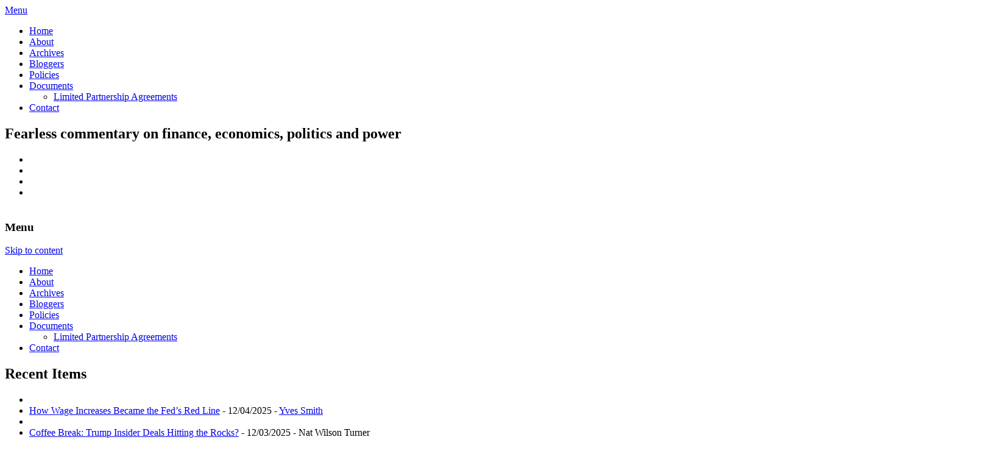

--- FILE ---
content_type: text/html; charset=UTF-8
request_url: https://www.nakedcapitalism.com/2015/12/links-123115.html
body_size: 70436
content:
<!DOCTYPE html>
<!--[if IE 7]>
<html class="ie ie7" lang="en-US">
<![endif]-->
<!--[if IE 8]>
<html class="ie ie8" lang="en-US">
<![endif]-->
<!--[if !(IE 7) | !(IE 8) ]><!-->
<html lang="en-US">
<!--<![endif]-->
<head>
<meta charset="UTF-8" />
<meta name="viewport" content="width=device-width" />

<link rel="icon" type="image/x-icon" href="https://www.nakedcapitalism.com/favicon.ico">
<link rel="profile" href="https://gmpg.org/xfn/11" />
<link rel="pingback" href="https://www.nakedcapitalism.com/xmlrpc.php" />

<!--script type="text/javascript" src="https://www.nakedcapitalism.com/wp-content/themes/nakedcapitalism-2019/js/jquery-1.3.2.min.js"></script-->

<!--[if lt IE 9]>
<script src="https://www.nakedcapitalism.com/wp-content/themes/nakedcapitalism-2019/js/html5.js" type="text/javascript"></script>
<![endif]-->

<meta name='robots' content='max-image-preview:large' />

	<!-- This site is optimized with the Yoast SEO plugin v14.9 - https://yoast.com/wordpress/plugins/seo/ -->
	<title>Links 12/31/15 | naked capitalism</title>
	<meta name="description" content="Our popular links: New Year terror fearmongering, China no longer a tech copycat, Piketty v. Piketty, Trump goes after Clinton philandering" />
	<meta name="robots" content="index, follow, max-snippet:-1, max-image-preview:large, max-video-preview:-1" />
	<link rel="canonical" href="https://www.nakedcapitalism.com/2015/12/links-123115.html" />
	<meta property="og:locale" content="en_US" />
	<meta property="og:type" content="article" />
	<meta property="og:title" content="Links 12/31/15 | naked capitalism" />
	<meta property="og:description" content="Our popular links: New Year terror fearmongering, China no longer a tech copycat, Piketty v. Piketty, Trump goes after Clinton philandering" />
	<meta property="og:url" content="https://www.nakedcapitalism.com/2015/12/links-123115.html" />
	<meta property="og:site_name" content="naked capitalism" />
	<meta property="article:published_time" content="2015-12-31T11:55:28+00:00" />
	<meta property="article:modified_time" content="2015-12-31T09:35:35+00:00" />
	<meta property="og:image" content="http://www.nakedcapitalism.com/wp-content/uploads/2015/12/Screen-shot-2015-12-31-at-1.53.35-AM.jpg" />
	<meta name="twitter:card" content="summary" />
	<meta name="twitter:creator" content="@yvessmith" />
	<meta name="twitter:site" content="@yvessmith" />
	<script type="application/ld+json" class="yoast-schema-graph">{"@context":"https://schema.org","@graph":[{"@type":"WebSite","@id":"https://www.nakedcapitalism.com/#website","url":"https://www.nakedcapitalism.com/","name":"naked capitalism","description":"Fearless commentary on finance, economics, politics and power","potentialAction":[{"@type":"SearchAction","target":"https://www.nakedcapitalism.com/?s={search_term_string}","query-input":"required name=search_term_string"}],"inLanguage":"en-US"},{"@type":"ImageObject","@id":"https://www.nakedcapitalism.com/2015/12/links-123115.html#primaryimage","inLanguage":"en-US","url":"http://www.nakedcapitalism.com/wp-content/uploads/2015/12/Screen-shot-2015-12-31-at-1.53.35-AM.jpg"},{"@type":"WebPage","@id":"https://www.nakedcapitalism.com/2015/12/links-123115.html#webpage","url":"https://www.nakedcapitalism.com/2015/12/links-123115.html","name":"Links 12/31/15 | naked capitalism","isPartOf":{"@id":"https://www.nakedcapitalism.com/#website"},"primaryImageOfPage":{"@id":"https://www.nakedcapitalism.com/2015/12/links-123115.html#primaryimage"},"datePublished":"2015-12-31T11:55:28+00:00","dateModified":"2015-12-31T09:35:35+00:00","author":{"@id":"https://www.nakedcapitalism.com/#/schema/person/8f20364569bcb63e41f7b9fe93c61f54"},"description":"Our popular links: New Year terror fearmongering, China no longer a tech copycat, Piketty v. Piketty, Trump goes after Clinton philandering","inLanguage":"en-US","potentialAction":[{"@type":"ReadAction","target":["https://www.nakedcapitalism.com/2015/12/links-123115.html"]}]},{"@type":"Person","@id":"https://www.nakedcapitalism.com/#/schema/person/8f20364569bcb63e41f7b9fe93c61f54","name":"Yves Smith"}]}</script>
	<!-- / Yoast SEO plugin. -->


<link rel='dns-prefetch' href='//checkout.clover.com' />
<link rel='dns-prefetch' href='//stats.wp.com' />
<link rel='dns-prefetch' href='//fonts.googleapis.com' />
<link rel="alternate" type="application/rss+xml" title="naked capitalism &raquo; Feed" href="https://www.nakedcapitalism.com/feed" />
<link rel="alternate" type="application/rss+xml" title="naked capitalism &raquo; Comments Feed" href="https://www.nakedcapitalism.com/comments/feed" />
<link rel="alternate" type="application/rss+xml" title="naked capitalism &raquo; Links 12/31/15 Comments Feed" href="https://www.nakedcapitalism.com/2015/12/links-123115.html/feed" />
<!-- This site uses the Google Analytics by MonsterInsights plugin v7.12.2 - Using Analytics tracking - https://www.monsterinsights.com/ -->
<script type="text/javascript" data-cfasync="false">
	var mi_version         = '7.12.2';
	var mi_track_user      = true;
	var mi_no_track_reason = '';
	
	var disableStr = 'ga-disable-UA-42262049-1';

	/* Function to detect opted out users */
	function __gaTrackerIsOptedOut() {
		return document.cookie.indexOf(disableStr + '=true') > -1;
	}

	/* Disable tracking if the opt-out cookie exists. */
	if ( __gaTrackerIsOptedOut() ) {
		window[disableStr] = true;
	}

	/* Opt-out function */
	function __gaTrackerOptout() {
	  document.cookie = disableStr + '=true; expires=Thu, 31 Dec 2099 23:59:59 UTC; path=/';
	  window[disableStr] = true;
	}

	if ( 'undefined' === typeof gaOptout ) {
		function gaOptout() {
			__gaTrackerOptout();
		}
	}
	
	if ( mi_track_user ) {
		(function(i,s,o,g,r,a,m){i['GoogleAnalyticsObject']=r;i[r]=i[r]||function(){
			(i[r].q=i[r].q||[]).push(arguments)},i[r].l=1*new Date();a=s.createElement(o),
			m=s.getElementsByTagName(o)[0];a.async=1;a.src=g;m.parentNode.insertBefore(a,m)
		})(window,document,'script','//www.google-analytics.com/analytics.js','__gaTracker');

		__gaTracker('create', 'UA-42262049-1', 'auto');
		__gaTracker('set', 'forceSSL', true);
		__gaTracker('require', 'displayfeatures');
		__gaTracker('send','pageview');
	} else {
		console.log( "" );
		(function() {
			/* https://developers.google.com/analytics/devguides/collection/analyticsjs/ */
			var noopfn = function() {
				return null;
			};
			var noopnullfn = function() {
				return null;
			};
			var Tracker = function() {
				return null;
			};
			var p = Tracker.prototype;
			p.get = noopfn;
			p.set = noopfn;
			p.send = noopfn;
			var __gaTracker = function() {
				var len = arguments.length;
				if ( len === 0 ) {
					return;
				}
				var f = arguments[len-1];
				if ( typeof f !== 'object' || f === null || typeof f.hitCallback !== 'function' ) {
					console.log( 'Not running function __gaTracker(' + arguments[0] + " ....) because you are not being tracked. " + mi_no_track_reason );
					return;
				}
				try {
					f.hitCallback();
				} catch (ex) {

				}
			};
			__gaTracker.create = function() {
				return new Tracker();
			};
			__gaTracker.getByName = noopnullfn;
			__gaTracker.getAll = function() {
				return [];
			};
			__gaTracker.remove = noopfn;
			window['__gaTracker'] = __gaTracker;
					})();
		}
</script>
<!-- / Google Analytics by MonsterInsights -->
<script type="text/javascript">
/* <![CDATA[ */
window._wpemojiSettings = {"baseUrl":"https:\/\/s.w.org\/images\/core\/emoji\/14.0.0\/72x72\/","ext":".png","svgUrl":"https:\/\/s.w.org\/images\/core\/emoji\/14.0.0\/svg\/","svgExt":".svg","source":{"concatemoji":"https:\/\/www.nakedcapitalism.com\/wp-includes\/js\/wp-emoji-release.min.js?ver=6.4.7"}};
/*! This file is auto-generated */
!function(i,n){var o,s,e;function c(e){try{var t={supportTests:e,timestamp:(new Date).valueOf()};sessionStorage.setItem(o,JSON.stringify(t))}catch(e){}}function p(e,t,n){e.clearRect(0,0,e.canvas.width,e.canvas.height),e.fillText(t,0,0);var t=new Uint32Array(e.getImageData(0,0,e.canvas.width,e.canvas.height).data),r=(e.clearRect(0,0,e.canvas.width,e.canvas.height),e.fillText(n,0,0),new Uint32Array(e.getImageData(0,0,e.canvas.width,e.canvas.height).data));return t.every(function(e,t){return e===r[t]})}function u(e,t,n){switch(t){case"flag":return n(e,"\ud83c\udff3\ufe0f\u200d\u26a7\ufe0f","\ud83c\udff3\ufe0f\u200b\u26a7\ufe0f")?!1:!n(e,"\ud83c\uddfa\ud83c\uddf3","\ud83c\uddfa\u200b\ud83c\uddf3")&&!n(e,"\ud83c\udff4\udb40\udc67\udb40\udc62\udb40\udc65\udb40\udc6e\udb40\udc67\udb40\udc7f","\ud83c\udff4\u200b\udb40\udc67\u200b\udb40\udc62\u200b\udb40\udc65\u200b\udb40\udc6e\u200b\udb40\udc67\u200b\udb40\udc7f");case"emoji":return!n(e,"\ud83e\udef1\ud83c\udffb\u200d\ud83e\udef2\ud83c\udfff","\ud83e\udef1\ud83c\udffb\u200b\ud83e\udef2\ud83c\udfff")}return!1}function f(e,t,n){var r="undefined"!=typeof WorkerGlobalScope&&self instanceof WorkerGlobalScope?new OffscreenCanvas(300,150):i.createElement("canvas"),a=r.getContext("2d",{willReadFrequently:!0}),o=(a.textBaseline="top",a.font="600 32px Arial",{});return e.forEach(function(e){o[e]=t(a,e,n)}),o}function t(e){var t=i.createElement("script");t.src=e,t.defer=!0,i.head.appendChild(t)}"undefined"!=typeof Promise&&(o="wpEmojiSettingsSupports",s=["flag","emoji"],n.supports={everything:!0,everythingExceptFlag:!0},e=new Promise(function(e){i.addEventListener("DOMContentLoaded",e,{once:!0})}),new Promise(function(t){var n=function(){try{var e=JSON.parse(sessionStorage.getItem(o));if("object"==typeof e&&"number"==typeof e.timestamp&&(new Date).valueOf()<e.timestamp+604800&&"object"==typeof e.supportTests)return e.supportTests}catch(e){}return null}();if(!n){if("undefined"!=typeof Worker&&"undefined"!=typeof OffscreenCanvas&&"undefined"!=typeof URL&&URL.createObjectURL&&"undefined"!=typeof Blob)try{var e="postMessage("+f.toString()+"("+[JSON.stringify(s),u.toString(),p.toString()].join(",")+"));",r=new Blob([e],{type:"text/javascript"}),a=new Worker(URL.createObjectURL(r),{name:"wpTestEmojiSupports"});return void(a.onmessage=function(e){c(n=e.data),a.terminate(),t(n)})}catch(e){}c(n=f(s,u,p))}t(n)}).then(function(e){for(var t in e)n.supports[t]=e[t],n.supports.everything=n.supports.everything&&n.supports[t],"flag"!==t&&(n.supports.everythingExceptFlag=n.supports.everythingExceptFlag&&n.supports[t]);n.supports.everythingExceptFlag=n.supports.everythingExceptFlag&&!n.supports.flag,n.DOMReady=!1,n.readyCallback=function(){n.DOMReady=!0}}).then(function(){return e}).then(function(){var e;n.supports.everything||(n.readyCallback(),(e=n.source||{}).concatemoji?t(e.concatemoji):e.wpemoji&&e.twemoji&&(t(e.twemoji),t(e.wpemoji)))}))}((window,document),window._wpemojiSettings);
/* ]]> */
</script>
<style id='wp-emoji-styles-inline-css' type='text/css'>

	img.wp-smiley, img.emoji {
		display: inline !important;
		border: none !important;
		box-shadow: none !important;
		height: 1em !important;
		width: 1em !important;
		margin: 0 0.07em !important;
		vertical-align: -0.1em !important;
		background: none !important;
		padding: 0 !important;
	}
</style>
<link rel='stylesheet' id='wp-block-library-css' href='https://www.nakedcapitalism.com/wp-includes/css/dist/block-library/style.min.css?ver=6.4.7' type='text/css' media='all' />
<style id='wp-block-library-inline-css' type='text/css'>
.has-text-align-justify{text-align:justify;}
</style>
<link rel='stylesheet' id='mediaelement-css' href='https://www.nakedcapitalism.com/wp-includes/js/mediaelement/mediaelementplayer-legacy.min.css?ver=4.2.17' type='text/css' media='all' />
<link rel='stylesheet' id='wp-mediaelement-css' href='https://www.nakedcapitalism.com/wp-includes/js/mediaelement/wp-mediaelement.min.css?ver=6.4.7' type='text/css' media='all' />
<style id='classic-theme-styles-inline-css' type='text/css'>
/*! This file is auto-generated */
.wp-block-button__link{color:#fff;background-color:#32373c;border-radius:9999px;box-shadow:none;text-decoration:none;padding:calc(.667em + 2px) calc(1.333em + 2px);font-size:1.125em}.wp-block-file__button{background:#32373c;color:#fff;text-decoration:none}
</style>
<style id='global-styles-inline-css' type='text/css'>
body{--wp--preset--color--black: #000000;--wp--preset--color--cyan-bluish-gray: #abb8c3;--wp--preset--color--white: #ffffff;--wp--preset--color--pale-pink: #f78da7;--wp--preset--color--vivid-red: #cf2e2e;--wp--preset--color--luminous-vivid-orange: #ff6900;--wp--preset--color--luminous-vivid-amber: #fcb900;--wp--preset--color--light-green-cyan: #7bdcb5;--wp--preset--color--vivid-green-cyan: #00d084;--wp--preset--color--pale-cyan-blue: #8ed1fc;--wp--preset--color--vivid-cyan-blue: #0693e3;--wp--preset--color--vivid-purple: #9b51e0;--wp--preset--gradient--vivid-cyan-blue-to-vivid-purple: linear-gradient(135deg,rgba(6,147,227,1) 0%,rgb(155,81,224) 100%);--wp--preset--gradient--light-green-cyan-to-vivid-green-cyan: linear-gradient(135deg,rgb(122,220,180) 0%,rgb(0,208,130) 100%);--wp--preset--gradient--luminous-vivid-amber-to-luminous-vivid-orange: linear-gradient(135deg,rgba(252,185,0,1) 0%,rgba(255,105,0,1) 100%);--wp--preset--gradient--luminous-vivid-orange-to-vivid-red: linear-gradient(135deg,rgba(255,105,0,1) 0%,rgb(207,46,46) 100%);--wp--preset--gradient--very-light-gray-to-cyan-bluish-gray: linear-gradient(135deg,rgb(238,238,238) 0%,rgb(169,184,195) 100%);--wp--preset--gradient--cool-to-warm-spectrum: linear-gradient(135deg,rgb(74,234,220) 0%,rgb(151,120,209) 20%,rgb(207,42,186) 40%,rgb(238,44,130) 60%,rgb(251,105,98) 80%,rgb(254,248,76) 100%);--wp--preset--gradient--blush-light-purple: linear-gradient(135deg,rgb(255,206,236) 0%,rgb(152,150,240) 100%);--wp--preset--gradient--blush-bordeaux: linear-gradient(135deg,rgb(254,205,165) 0%,rgb(254,45,45) 50%,rgb(107,0,62) 100%);--wp--preset--gradient--luminous-dusk: linear-gradient(135deg,rgb(255,203,112) 0%,rgb(199,81,192) 50%,rgb(65,88,208) 100%);--wp--preset--gradient--pale-ocean: linear-gradient(135deg,rgb(255,245,203) 0%,rgb(182,227,212) 50%,rgb(51,167,181) 100%);--wp--preset--gradient--electric-grass: linear-gradient(135deg,rgb(202,248,128) 0%,rgb(113,206,126) 100%);--wp--preset--gradient--midnight: linear-gradient(135deg,rgb(2,3,129) 0%,rgb(40,116,252) 100%);--wp--preset--font-size--small: 13px;--wp--preset--font-size--medium: 20px;--wp--preset--font-size--large: 36px;--wp--preset--font-size--x-large: 42px;--wp--preset--spacing--20: 0.44rem;--wp--preset--spacing--30: 0.67rem;--wp--preset--spacing--40: 1rem;--wp--preset--spacing--50: 1.5rem;--wp--preset--spacing--60: 2.25rem;--wp--preset--spacing--70: 3.38rem;--wp--preset--spacing--80: 5.06rem;--wp--preset--shadow--natural: 6px 6px 9px rgba(0, 0, 0, 0.2);--wp--preset--shadow--deep: 12px 12px 50px rgba(0, 0, 0, 0.4);--wp--preset--shadow--sharp: 6px 6px 0px rgba(0, 0, 0, 0.2);--wp--preset--shadow--outlined: 6px 6px 0px -3px rgba(255, 255, 255, 1), 6px 6px rgba(0, 0, 0, 1);--wp--preset--shadow--crisp: 6px 6px 0px rgba(0, 0, 0, 1);}:where(.is-layout-flex){gap: 0.5em;}:where(.is-layout-grid){gap: 0.5em;}body .is-layout-flow > .alignleft{float: left;margin-inline-start: 0;margin-inline-end: 2em;}body .is-layout-flow > .alignright{float: right;margin-inline-start: 2em;margin-inline-end: 0;}body .is-layout-flow > .aligncenter{margin-left: auto !important;margin-right: auto !important;}body .is-layout-constrained > .alignleft{float: left;margin-inline-start: 0;margin-inline-end: 2em;}body .is-layout-constrained > .alignright{float: right;margin-inline-start: 2em;margin-inline-end: 0;}body .is-layout-constrained > .aligncenter{margin-left: auto !important;margin-right: auto !important;}body .is-layout-constrained > :where(:not(.alignleft):not(.alignright):not(.alignfull)){max-width: var(--wp--style--global--content-size);margin-left: auto !important;margin-right: auto !important;}body .is-layout-constrained > .alignwide{max-width: var(--wp--style--global--wide-size);}body .is-layout-flex{display: flex;}body .is-layout-flex{flex-wrap: wrap;align-items: center;}body .is-layout-flex > *{margin: 0;}body .is-layout-grid{display: grid;}body .is-layout-grid > *{margin: 0;}:where(.wp-block-columns.is-layout-flex){gap: 2em;}:where(.wp-block-columns.is-layout-grid){gap: 2em;}:where(.wp-block-post-template.is-layout-flex){gap: 1.25em;}:where(.wp-block-post-template.is-layout-grid){gap: 1.25em;}.has-black-color{color: var(--wp--preset--color--black) !important;}.has-cyan-bluish-gray-color{color: var(--wp--preset--color--cyan-bluish-gray) !important;}.has-white-color{color: var(--wp--preset--color--white) !important;}.has-pale-pink-color{color: var(--wp--preset--color--pale-pink) !important;}.has-vivid-red-color{color: var(--wp--preset--color--vivid-red) !important;}.has-luminous-vivid-orange-color{color: var(--wp--preset--color--luminous-vivid-orange) !important;}.has-luminous-vivid-amber-color{color: var(--wp--preset--color--luminous-vivid-amber) !important;}.has-light-green-cyan-color{color: var(--wp--preset--color--light-green-cyan) !important;}.has-vivid-green-cyan-color{color: var(--wp--preset--color--vivid-green-cyan) !important;}.has-pale-cyan-blue-color{color: var(--wp--preset--color--pale-cyan-blue) !important;}.has-vivid-cyan-blue-color{color: var(--wp--preset--color--vivid-cyan-blue) !important;}.has-vivid-purple-color{color: var(--wp--preset--color--vivid-purple) !important;}.has-black-background-color{background-color: var(--wp--preset--color--black) !important;}.has-cyan-bluish-gray-background-color{background-color: var(--wp--preset--color--cyan-bluish-gray) !important;}.has-white-background-color{background-color: var(--wp--preset--color--white) !important;}.has-pale-pink-background-color{background-color: var(--wp--preset--color--pale-pink) !important;}.has-vivid-red-background-color{background-color: var(--wp--preset--color--vivid-red) !important;}.has-luminous-vivid-orange-background-color{background-color: var(--wp--preset--color--luminous-vivid-orange) !important;}.has-luminous-vivid-amber-background-color{background-color: var(--wp--preset--color--luminous-vivid-amber) !important;}.has-light-green-cyan-background-color{background-color: var(--wp--preset--color--light-green-cyan) !important;}.has-vivid-green-cyan-background-color{background-color: var(--wp--preset--color--vivid-green-cyan) !important;}.has-pale-cyan-blue-background-color{background-color: var(--wp--preset--color--pale-cyan-blue) !important;}.has-vivid-cyan-blue-background-color{background-color: var(--wp--preset--color--vivid-cyan-blue) !important;}.has-vivid-purple-background-color{background-color: var(--wp--preset--color--vivid-purple) !important;}.has-black-border-color{border-color: var(--wp--preset--color--black) !important;}.has-cyan-bluish-gray-border-color{border-color: var(--wp--preset--color--cyan-bluish-gray) !important;}.has-white-border-color{border-color: var(--wp--preset--color--white) !important;}.has-pale-pink-border-color{border-color: var(--wp--preset--color--pale-pink) !important;}.has-vivid-red-border-color{border-color: var(--wp--preset--color--vivid-red) !important;}.has-luminous-vivid-orange-border-color{border-color: var(--wp--preset--color--luminous-vivid-orange) !important;}.has-luminous-vivid-amber-border-color{border-color: var(--wp--preset--color--luminous-vivid-amber) !important;}.has-light-green-cyan-border-color{border-color: var(--wp--preset--color--light-green-cyan) !important;}.has-vivid-green-cyan-border-color{border-color: var(--wp--preset--color--vivid-green-cyan) !important;}.has-pale-cyan-blue-border-color{border-color: var(--wp--preset--color--pale-cyan-blue) !important;}.has-vivid-cyan-blue-border-color{border-color: var(--wp--preset--color--vivid-cyan-blue) !important;}.has-vivid-purple-border-color{border-color: var(--wp--preset--color--vivid-purple) !important;}.has-vivid-cyan-blue-to-vivid-purple-gradient-background{background: var(--wp--preset--gradient--vivid-cyan-blue-to-vivid-purple) !important;}.has-light-green-cyan-to-vivid-green-cyan-gradient-background{background: var(--wp--preset--gradient--light-green-cyan-to-vivid-green-cyan) !important;}.has-luminous-vivid-amber-to-luminous-vivid-orange-gradient-background{background: var(--wp--preset--gradient--luminous-vivid-amber-to-luminous-vivid-orange) !important;}.has-luminous-vivid-orange-to-vivid-red-gradient-background{background: var(--wp--preset--gradient--luminous-vivid-orange-to-vivid-red) !important;}.has-very-light-gray-to-cyan-bluish-gray-gradient-background{background: var(--wp--preset--gradient--very-light-gray-to-cyan-bluish-gray) !important;}.has-cool-to-warm-spectrum-gradient-background{background: var(--wp--preset--gradient--cool-to-warm-spectrum) !important;}.has-blush-light-purple-gradient-background{background: var(--wp--preset--gradient--blush-light-purple) !important;}.has-blush-bordeaux-gradient-background{background: var(--wp--preset--gradient--blush-bordeaux) !important;}.has-luminous-dusk-gradient-background{background: var(--wp--preset--gradient--luminous-dusk) !important;}.has-pale-ocean-gradient-background{background: var(--wp--preset--gradient--pale-ocean) !important;}.has-electric-grass-gradient-background{background: var(--wp--preset--gradient--electric-grass) !important;}.has-midnight-gradient-background{background: var(--wp--preset--gradient--midnight) !important;}.has-small-font-size{font-size: var(--wp--preset--font-size--small) !important;}.has-medium-font-size{font-size: var(--wp--preset--font-size--medium) !important;}.has-large-font-size{font-size: var(--wp--preset--font-size--large) !important;}.has-x-large-font-size{font-size: var(--wp--preset--font-size--x-large) !important;}
.wp-block-navigation a:where(:not(.wp-element-button)){color: inherit;}
:where(.wp-block-post-template.is-layout-flex){gap: 1.25em;}:where(.wp-block-post-template.is-layout-grid){gap: 1.25em;}
:where(.wp-block-columns.is-layout-flex){gap: 2em;}:where(.wp-block-columns.is-layout-grid){gap: 2em;}
.wp-block-pullquote{font-size: 1.5em;line-height: 1.6;}
</style>
<link rel='stylesheet' id='twentytwelve-fonts-css' href='https://fonts.googleapis.com/css?family=Open+Sans:400italic,700italic,400,700&#038;subset=latin,latin-ext' type='text/css' media='all' />
<link rel='stylesheet' id='twentytwelve-style-css' href='https://www.nakedcapitalism.com/wp-content/themes/nakedcapitalism-2019/style.css?ver=3.3.1' type='text/css' media='all' />
<!--[if lt IE 9]>
<link rel='stylesheet' id='twentytwelve-ie-css' href='https://www.nakedcapitalism.com/wp-content/themes/nakedcapitalism-2019/css/ie.css?ver=20121010' type='text/css' media='all' />
<![endif]-->
<link rel='stylesheet' id='frp-frontend-css' href='https://www.nakedcapitalism.com/wp-content/plugins/flexible-recent-posts/css/frp-front.css?ver=6.4.7' type='text/css' media='all' />
<script type="text/javascript" id="monsterinsights-frontend-script-js-extra">
/* <![CDATA[ */
var monsterinsights_frontend = {"js_events_tracking":"true","download_extensions":"doc,pdf,ppt,zip,xls,docx,pptx,xlsx","inbound_paths":"[]","home_url":"https:\/\/www.nakedcapitalism.com","hash_tracking":"false"};
/* ]]> */
</script>
<script type="text/javascript" src="https://www.nakedcapitalism.com/wp-content/plugins/google-analytics-for-wordpress/assets/js/frontend.min.js?ver=7.12.2" id="monsterinsights-frontend-script-js"></script>
<script type="text/javascript" id="clover-hosted-iframe_js-js-extra">
/* <![CDATA[ */
var localized_object = {"environment":"production","clover_url":"https:\/\/checkout.clover.com\/sdk.js","public_key":"ff93bb5db2f78097fbc8ec9b82dfe787"};
/* ]]> */
</script>
<script type="text/javascript" src="https://www.nakedcapitalism.com/wp-content/plugins/clover-hosted-iframe/clover-hosted-iframe.js?ver=1.0.10" id="clover-hosted-iframe_js-js"></script>
<script type="text/javascript" src="https://checkout.clover.com/sdk.js?ver=1.0.10" id="clover_js-js"></script>
<script type="text/javascript" src="https://www.nakedcapitalism.com/wp-includes/js/jquery/jquery.min.js?ver=3.7.1" id="jquery-core-js"></script>
<script type="text/javascript" src="https://www.nakedcapitalism.com/wp-includes/js/jquery/jquery-migrate.min.js?ver=3.4.1" id="jquery-migrate-js"></script>
<link rel="https://api.w.org/" href="https://www.nakedcapitalism.com/wp-json/" /><link rel="alternate" type="application/json" href="https://www.nakedcapitalism.com/wp-json/wp/v2/posts/79296" /><link rel="EditURI" type="application/rsd+xml" title="RSD" href="https://www.nakedcapitalism.com/xmlrpc.php?rsd" />
<meta name="generator" content="WordPress 6.4.7" />
<link rel='shortlink' href='https://www.nakedcapitalism.com/?p=79296' />
<link rel="alternate" type="application/json+oembed" href="https://www.nakedcapitalism.com/wp-json/oembed/1.0/embed?url=https%3A%2F%2Fwww.nakedcapitalism.com%2F2015%2F12%2Flinks-123115.html" />
<link rel="alternate" type="text/xml+oembed" href="https://www.nakedcapitalism.com/wp-json/oembed/1.0/embed?url=https%3A%2F%2Fwww.nakedcapitalism.com%2F2015%2F12%2Flinks-123115.html&#038;format=xml" />
<!-- WALL= --><script type="text/javascript">
function limitChars(textid, limit, infodiv)
{
	var text = jQuery('#'+textid).val();	
	var textlength = text.length;
	if(textlength > limit)
	{
		jQuery('#' + infodiv).html('You cannot write more then '+limit+' characters!');
		jQuery('#'+textid).val(text.substr(0,limit));
		return false;
	}
	else
	{
		jQuery('#' + infodiv).html('You have '+ (limit - textlength) +' characters left.');
		return true;
	}
}
function displayVals() {
      var t3 = jQuery("#t3").val();
      var amount = jQuery("#amount").val();
      if(t3 != 0){
	    jQuery('#a3').val(amount);
	    jQuery('#p3').val(1);
		jQuery('#cmd').val('_xclick-subscriptions')
	  }else{
	  	jQuery('#a3').val(0);
	  	jQuery('#p3').val(0);
	  	jQuery('#cmd').val('_donations');
	  }
	  if( !t3 ) jQuery('#cmd').val('_donations');
	  
}

jQuery(function(){
 	jQuery('#donor_comment').keyup(function(){
 		limitChars('donor_comment', 199, 'charinfo');
 	})

 	jQuery("#amount").change(displayVals);
 	jQuery("#t3").change(displayVals);
 	displayVals();
 	
 	var WallOps1 = '<p class="show_onwall" id="wallops"><input type="hidden" name="item_number" value="0:0" /></p>';
 	var WallOps2 = '<p class="show_onwall" id="wallops"><label for="show_onwall">Show on Wall:</label><br /><select name="item_number"><option value="1:0">Donation Amount, User Details &amp; Comments</option><option value="2:0">User Details &amp; Comments Only</option></select></p>';

 	if( jQuery('#recognize').is(':checked') == false){ 
 		jQuery('#wallinfo').hide();
 		jQuery("#wallops").html(WallOps1);
 	}
 	
 	jQuery("#recognize").click(function(){
 		jQuery("#wallinfo").toggle('slow');
 		if(jQuery('#wallops input').val() == '0:0'){ 
 			jQuery("#wallops").html(WallOps2);
 		}else{
 			jQuery("#wallops").html(WallOps1);
 		}
 	})
 	
		
});

</script>
                            <style type="text/css">
            @media screen {
              .printfriendly {
                position: relative;
              	z-index: 1000;
                margin: 20px 12px 0px 0px;
              }
              .printfriendly a, .printfriendly a:link, .printfriendly a:visited, .printfriendly a:hover, .printfriendly a:active {
                font-weight: 600;
                cursor: pointer;
                text-decoration: none;
                border: none;
                -webkit-box-shadow: none;
                -moz-box-shadow: none;
                box-shadow: none;
                outline:none;
                font-size: 14px;
                color: #6D9F00;
              }
              .printfriendly.pf-alignleft {float: left}.printfriendly.pf-alignright {float: right}.printfriendly.pf-aligncenter {display: flex;align-items: center;justify-content: center;}
            }

            @media print {
              .printfriendly {display: none}
            }
          </style>
                  	<style>img#wpstats{display:none}</style>
		<style type="text/css" media="screen">body{position:relative}#dynamic-to-top{display:none;overflow:hidden;width:auto;z-index:90;position:fixed;bottom:20px;right:20px;top:auto;left:auto;font-family:sans-serif;font-size:1em;color:#fff;text-decoration:none;text-shadow:0 1px 0 #333;font-weight:bold;padding:21px 21px;border:1px solid #f25601;background:#f25601;-webkit-background-origin:border;-moz-background-origin:border;-icab-background-origin:border;-khtml-background-origin:border;-o-background-origin:border;background-origin:border;-webkit-background-clip:padding-box;-moz-background-clip:padding-box;-icab-background-clip:padding-box;-khtml-background-clip:padding-box;-o-background-clip:padding-box;background-clip:padding-box;-webkit-box-shadow:0 1px 3px rgba( 0, 0, 0, 0.4 ), inset 0 0 0 1px rgba( 0, 0, 0, 0.2 ), inset 0 1px 0 rgba( 255, 255, 255, .4 ), inset 0 10px 10px rgba( 255, 255, 255, .1 );-ms-box-shadow:0 1px 3px rgba( 0, 0, 0, 0.4 ), inset 0 0 0 1px rgba( 0, 0, 0, 0.2 ), inset 0 1px 0 rgba( 255, 255, 255, .4 ), inset 0 10px 10px rgba( 255, 255, 255, .1 );-moz-box-shadow:0 1px 3px rgba( 0, 0, 0, 0.4 ), inset 0 0 0 1px rgba( 0, 0, 0, 0.2 ), inset 0 1px 0 rgba( 255, 255, 255, .4 ), inset 0 10px 10px rgba( 255, 255, 255, .1 );-o-box-shadow:0 1px 3px rgba( 0, 0, 0, 0.4 ), inset 0 0 0 1px rgba( 0, 0, 0, 0.2 ), inset 0 1px 0 rgba( 255, 255, 255, .4 ), inset 0 10px 10px rgba( 255, 255, 255, .1 );-khtml-box-shadow:0 1px 3px rgba( 0, 0, 0, 0.4 ), inset 0 0 0 1px rgba( 0, 0, 0, 0.2 ), inset 0 1px 0 rgba( 255, 255, 255, .4 ), inset 0 10px 10px rgba( 255, 255, 255, .1 );-icab-box-shadow:0 1px 3px rgba( 0, 0, 0, 0.4 ), inset 0 0 0 1px rgba( 0, 0, 0, 0.2 ), inset 0 1px 0 rgba( 255, 255, 255, .4 ), inset 0 10px 10px rgba( 255, 255, 255, .1 );box-shadow:0 1px 3px rgba( 0, 0, 0, 0.4 ), inset 0 0 0 1px rgba( 0, 0, 0, 0.2 ), inset 0 1px 0 rgba( 255, 255, 255, .4 ), inset 0 10px 10px rgba( 255, 255, 255, .1 );-webkit-border-radius:30px;-moz-border-radius:30px;-icab-border-radius:30px;-khtml-border-radius:30px;border-radius:30px}#dynamic-to-top:hover{background:#576690;background:#f25601 -webkit-gradient( linear, 0% 0%, 0% 100%, from( rgba( 255, 255, 255, .2 ) ), to( rgba( 0, 0, 0, 0 ) ) );background:#f25601 -webkit-linear-gradient( top, rgba( 255, 255, 255, .2 ), rgba( 0, 0, 0, 0 ) );background:#f25601 -khtml-linear-gradient( top, rgba( 255, 255, 255, .2 ), rgba( 0, 0, 0, 0 ) );background:#f25601 -moz-linear-gradient( top, rgba( 255, 255, 255, .2 ), rgba( 0, 0, 0, 0 ) );background:#f25601 -o-linear-gradient( top, rgba( 255, 255, 255, .2 ), rgba( 0, 0, 0, 0 ) );background:#f25601 -ms-linear-gradient( top, rgba( 255, 255, 255, .2 ), rgba( 0, 0, 0, 0 ) );background:#f25601 -icab-linear-gradient( top, rgba( 255, 255, 255, .2 ), rgba( 0, 0, 0, 0 ) );background:#f25601 linear-gradient( top, rgba( 255, 255, 255, .2 ), rgba( 0, 0, 0, 0 ) );cursor:pointer}#dynamic-to-top:active{background:#f25601;background:#f25601 -webkit-gradient( linear, 0% 0%, 0% 100%, from( rgba( 0, 0, 0, .3 ) ), to( rgba( 0, 0, 0, 0 ) ) );background:#f25601 -webkit-linear-gradient( top, rgba( 0, 0, 0, .1 ), rgba( 0, 0, 0, 0 ) );background:#f25601 -moz-linear-gradient( top, rgba( 0, 0, 0, .1 ), rgba( 0, 0, 0, 0 ) );background:#f25601 -khtml-linear-gradient( top, rgba( 0, 0, 0, .1 ), rgba( 0, 0, 0, 0 ) );background:#f25601 -o-linear-gradient( top, rgba( 0, 0, 0, .1 ), rgba( 0, 0, 0, 0 ) );background:#f25601 -ms-linear-gradient( top, rgba( 0, 0, 0, .1 ), rgba( 0, 0, 0, 0 ) );background:#f25601 -icab-linear-gradient( top, rgba( 0, 0, 0, .1 ), rgba( 0, 0, 0, 0 ) );background:#f25601 linear-gradient( top, rgba( 0, 0, 0, .1 ), rgba( 0, 0, 0, 0 ) )}#dynamic-to-top,#dynamic-to-top:active,#dynamic-to-top:focus,#dynamic-to-top:hover{outline:none}#dynamic-to-top span{display:block;overflow:hidden;width:14px;height:12px;background:url( https://www.nakedcapitalism.com/wp-content/plugins/dynamic-to-top/css/images/up.png )no-repeat center center}</style>		<style type="text/css" id="wp-custom-css">
			div.sub-mast ul li a.sub-twitter {visibility:hidden;}

div.sub-mast ul li a.sub-feedburner {visibility:hidden;}

div.sub-mast ul li a.sub-comments {visibility:hidden;}

div.sub-mast ul li a.sub-email {visibility:hidden;}

div.sub-mast ul li.text-subscribe {visibility:hidden;}

a.sidebar-subscriptions 
	{display:block; width:12em; 
		border-radius: 9px;
		box-shadow: 0 1px darkgray;
		transition: all 0.2s ease;
		margin-top: 3px;
		padding-top: 1em; 
		padding-bottom: .5em; 
		text-align: left; 
		padding-left: .5em;
		font-weight:bold;
		background-color: coral; 
		color: white; 
		border:1px; 
		border-color: lightcoral; 
		font-family: Optima, Segoe, "Segoe UI", Candara, Calibri, Arial, sans-serif;

	}		</style>
		
<!-- UAT 5.0 2019-09-29 dj -->
<meta name="ads" content="enabled" />
<script async src="https://u5.investingchannel.com/static/uat.js"></script>
<script>
	InvestingChannelQueue = window.InvestingChannelQueue || [];
	InvestingChannelQueue.push(function() {InvestingChannel.UAT.Run("4f7ded02-0a2e-43a8-9cfe-de7978bbae7a");});
</script>
</head>

<body class="post-template-default single single-post postid-79296 single-format-standard custom-font-enabled">

<div class="mobile-menu-wrap">

<div id="page" class="hfeed site">

	<a id="open-mobile-menu" class="icon-layers" href="#!">Menu</a>

	<ul id="menu-main-navigation" class="nav-menu nc-mobile-menu"><li id="menu-item-48542" class="menu-item menu-item-type-custom menu-item-object-custom menu-item-home menu-item-48542"><a href="https://www.nakedcapitalism.com">Home</a></li>
<li id="menu-item-48543" class="menu-item menu-item-type-post_type menu-item-object-page menu-item-48543"><a href="https://www.nakedcapitalism.com/about">About</a></li>
<li id="menu-item-48544" class="menu-item menu-item-type-post_type menu-item-object-page menu-item-48544"><a href="https://www.nakedcapitalism.com/archives">Archives</a></li>
<li id="menu-item-48545" class="menu-item menu-item-type-post_type menu-item-object-page menu-item-48545"><a href="https://www.nakedcapitalism.com/bloggers">Bloggers</a></li>
<li id="menu-item-48547" class="menu-item menu-item-type-post_type menu-item-object-page menu-item-48547"><a href="https://www.nakedcapitalism.com/policies">Policies</a></li>
<li id="menu-item-62584" class="menu-item menu-item-type-taxonomy menu-item-object-category menu-item-has-children menu-item-62584"><a href="https://www.nakedcapitalism.com/category/documents">Documents</a>
<ul class="sub-menu">
	<li id="menu-item-62585" class="menu-item menu-item-type-custom menu-item-object-custom menu-item-62585"><a target="_blank" rel="noopener" href="https://trove.nakedcapitalism.com">Limited Partnership Agreements</a></li>
</ul>
</li>
<li id="menu-item-48546" class="menu-item menu-item-type-post_type menu-item-object-page menu-item-48546"><a href="https://www.nakedcapitalism.com/contact">Contact</a></li>
</ul>
	<header id="masthead" class="site-header pure-g" role="banner">

		<span class="site-title pure-u-1 pure-u-lg-
		8		-24"><a href="https://www.nakedcapitalism.com/" title="naked capitalism" rel="home"
								></a></span>

		<!-- Investor Channel 728x90 ad space - loaded from js/nc-load-ads.js -->
				<div id="NakedCapitalism_Articles_Top_Leaderboard" class="top-leaderboard nc-ad pure-u-1 pure-u-lg-
											16		-24">
			<!-- Site: NakedCapitalism.NakedCapitalism, Zone: markets, Size 970x250, Multiple sizes: Yes -->
			<div id="ic_728x90_1"></div>
		</div>
		
	<div class="sub-mast">

		<h2 class="site-description nc-fl-left nc-lt-grey">Fearless commentary on finance, economics, politics and power</h2>
		<ul class="subscribe-follow nc-inline nc-fl-right">
			<li><a href="https://twitter.com/yvessmith" class="sub-twitter" title="Follow yvessmith on Twitter" target="_blank" rel="dofollow">Follow yvessmith on Twitter</a></li>
			<li><a href="https://www.nakedcapitalism.com/feed" class="sub-feedburner" title="Subscribe to RSS Feed" target="_blank" rel="nofollow">Feedburner RSS Feed</a></li>
			<li><a href="https://www.nakedcapitalism.com/comments/feed" class="sub-comments" title="Subscribe to comments via RSS feed" target="_blank" rel="nofollow">RSS Feed for Comments</a></li>
			<li><a href="https://www.nakedcapitalism.com/email-signup-form" class="sub-email" title="Subscribe to posts via Email" target="_blank" rel="nofollow">Subscribe via Email</a></li>
			<li class="text-subscribe">SUBSCRIBE</ul>
		</ul>

	</div><!-- .sub-mast -->

	<nav id="site-navigation" class="main-navigation" role="navigation">
	<h3 class="menu-toggle">Menu</h3>
	<a class="assistive-text" href="#content" title="Skip to content">Skip to content</a>
	<div class="menu-main-navigation-container"><ul id="menu-main-navigation-1" class="nav-menu nc-inline"><li class="menu-item menu-item-type-custom menu-item-object-custom menu-item-home menu-item-48542"><a href="https://www.nakedcapitalism.com">Home</a></li>
<li class="menu-item menu-item-type-post_type menu-item-object-page menu-item-48543"><a href="https://www.nakedcapitalism.com/about">About</a></li>
<li class="menu-item menu-item-type-post_type menu-item-object-page menu-item-48544"><a href="https://www.nakedcapitalism.com/archives">Archives</a></li>
<li class="menu-item menu-item-type-post_type menu-item-object-page menu-item-48545"><a href="https://www.nakedcapitalism.com/bloggers">Bloggers</a></li>
<li class="menu-item menu-item-type-post_type menu-item-object-page menu-item-48547"><a href="https://www.nakedcapitalism.com/policies">Policies</a></li>
<li class="menu-item menu-item-type-taxonomy menu-item-object-category menu-item-has-children menu-item-62584"><a href="https://www.nakedcapitalism.com/category/documents">Documents</a>
<ul class="sub-menu">
	<li class="menu-item menu-item-type-custom menu-item-object-custom menu-item-62585"><a target="_blank" rel="noopener" href="https://trove.nakedcapitalism.com">Limited Partnership Agreements</a></li>
</ul>
</li>
<li class="menu-item menu-item-type-post_type menu-item-object-page menu-item-48546"><a href="https://www.nakedcapitalism.com/contact">Contact</a></li>
</ul></div></nav><!-- #site-navigation -->


			</header><!-- #masthead -->

	<div id="main" class="wrapper pure-g">
<div id="primary" class="site-content pure-u-1 pure-u-md-17-24">
	<div id="content" role="main">

		<div class="front-recent-widget">
			<h2>Recent Items</h2>
			<aside id="flexible-recent-posts-widget-2" class="widget widget_flexible-recent-posts-widget"><div class="frp-widget-wrapper frp-widget-">
	    <div class="frp-clear"></div>
    <ul class="frp-widget">
		        <li class="frp-news">
			<li><a href="https://www.nakedcapitalism.com/2025/12/how-wage-increases-became-the-feds-red-line.html">How Wage Increases Became the Fed’s Red Line</a> - 12/04/2025 - <a href="https://www.nakedcapitalism.com/author/yves-smith" title="Visit Yves Smith&#8217;s website" rel="author external">Yves Smith</a></li>
        </li>
		        <li class="frp-news">
			<li><a href="https://www.nakedcapitalism.com/2025/12/trump-insider-deals-lutnick-don-jr-eric-sacks-crypto-ai-drones.html">Coffee Break: Trump Insider Deals Hitting the Rocks?</a> - 12/03/2025 - Nat Wilson Turner</li>
        </li>
		        <li class="frp-news">
			<li><a href="https://www.nakedcapitalism.com/2025/12/is-male-infertility-contributing-to-falling-birth-rates.html">Is Male Infertility Contributing to Falling Birth Rates?</a> - 12/03/2025 - <a href="https://www.nakedcapitalism.com/author/yves-smith" title="Visit Yves Smith&#8217;s website" rel="author external">Yves Smith</a></li>
        </li>
		        <li class="frp-news">
			<li><a href="https://www.nakedcapitalism.com/2025/12/links-12-3-2025.html">Links 12/3/2025</a> - 12/03/2025 - <a href="https://www.nakedcapitalism.com/author/yves-smith" title="Visit Yves Smith&#8217;s website" rel="author external">Yves Smith</a></li>
        </li>
		        <li class="frp-news">
			<li><a href="https://www.nakedcapitalism.com/2025/12/the-meaning-of-freedom-in-these-united-states.html">The Meaning of Freedom in These United States</a> - 12/03/2025 - KLG</li>
        </li>
		        <li class="frp-news">
			<li><a href="https://www.nakedcapitalism.com/2025/12/trump-goes-full-biden-insists-no-inflation-affordability-a-con-as-strained-consumers-know-better-and-trumps-polls-sink-further.html">Trump Goes Full Biden, Insists No Inflation, Affordability a Con as Strained Consumers Know Better and Trump&#8217;s Polls Sink Further</a> - 12/03/2025 - <a href="https://www.nakedcapitalism.com/author/yves-smith" title="Visit Yves Smith&#8217;s website" rel="author external">Yves Smith</a></li>
        </li>
		        <li class="frp-news">
			<li><a href="https://www.nakedcapitalism.com/2025/12/trump-administration-supporting-bayer-at-supreme-court-over-monsanto-roundup-deal-savaged-by-investors-for-wealth-destruction-in-the-name-of-executive-preservation.html">Trump Administration Supporting Bayer at Supreme Court Over Monsanto/Roundup Deal, Savaged by Investors for Wealth Destruction in the Name of Executive Preservation</a> - 12/03/2025 - <a href="https://www.nakedcapitalism.com/author/yves-smith" title="Visit Yves Smith&#8217;s website" rel="author external">Yves Smith</a></li>
        </li>
		        <li class="frp-news">
			<li><a href="https://www.nakedcapitalism.com/2025/12/coffee-break-armed-madhouse-how-darpa-lost-its-mojo.html">Coffee Break: Armed Madhouse &#8211; How DARPA Lost Its Mojo</a> - 12/02/2025 - Haig Hovaness</li>
        </li>
		        <li class="frp-news">
			<li><a href="https://www.nakedcapitalism.com/2025/12/internet-of-beings-the-dream-of-digitising-human-bodies-for-healthcare-and-the-nightmare.html">Internet of Beings: The Dream of Digitising Human Bodies for Healthcare (and the Nightmare)</a> - 12/02/2025 - <a href="https://www.nakedcapitalism.com/author/yves-smith" title="Visit Yves Smith&#8217;s website" rel="author external">Yves Smith</a></li>
        </li>
		    </ul>
	</div>
</aside>		</div>

					<div class="nc-ad text-ad text-center">
				<div id="ic_728x214_7"></div>
			</div>
		
		
			
	<article id="post-79296" class="post-79296 post type-post status-publish format-standard hentry category-links" >
				<header class="entry-header">
										<h1 class="entry-title single-post-title"><a href="https://www.nakedcapitalism.com/2015/12/links-123115.html" class="nc-orange">Links 12/31/15</a></h1>
				<div class="single-title-meta"><span class="sep">Posted on</span> <a href="https://www.nakedcapitalism.com/2015/12/links-123115.html" title="Links 12/31/15" rel="bookmark"><time class="entry-date date updated" datetime="%3$s" pubdate>December 31, 2015</time></a> <span class="sep"> by </span> <span class="author vcard"><a class="url fn n" href="https://www.nakedcapitalism.com/author/yves-smith" title="Yves Smith" rel="author">Yves Smith</a></span></span>
					</header><!-- .entry-header -->
				<div class="entry-content">
			<div class="pf-content"><p>Wishing you all a great 2016! Sorry for being remiss re the holiday cheer and all that. I hope you all got some well deserved R&#038;R. Your humble blogger sadly had a lot of distractions&#8230;..and not of the recreational sort. But some close allies chipped in over the holiday, and Lambert really REALLY soldiered away, so I did get help. </p><div id="IC_d_3x6_1"></div> 
<p><a href="https://www.ft.com/intl/cms/s/0/6674f4f0-a990-11e5-9700-2b669a5aeb83.html#axzz3vk5EZ1k0" rel="nofollow" target="_blank">An apt misquotation can reveal the greater truth</a> Financial Times (Scott)</p> 
<p><a href="http://www.rawstory.com/2015/12/neil-degrasse-tyson-how-can-there-be-a-god-with-an-absence-of-benevolence-in-the-universe/" rel="nofollow" target="_blank">Neil deGrasse Tyson: How can there be a God with ‘an absence of benevolence’ in the universe?</a> Raw Story (furzy). One, humans are not &#8220;the universe.&#8221; For starters, dolphins are smart and also altruistic. Two, eternity is probably pretty dull unless you find a way to mix things up. What happens here is exciting if terrible, and might well be an E-Ticket ride. Three, I am highly confident that there are planes of existence under better management. Too bad humans are messing up a very nice planet. </p> 
<p><a href="http://www.bbc.co.uk/news/science-environment-34987467" rel="nofollow" target="_blank">Should we solar panel the Sahara desert?</a> BBC (David L)</p><div id="IC_d_3x7_1"></div> 
<p><a href="http://www.treehugger.com/health/brazilian-women-urged-avoid-pregnancy-due-virus.html" rel="nofollow" target="_blank">Brazilian women urged to avoid pregnancy due to virus</a>  TreeHugger (resilc)</p> 
<p><a href="https://gizmodo.com/a-3d-printed-digital-sun-dial-is-as-easy-to-read-as-a-c-1750182339" rel="nofollow" target="_blank">A 3D-Printed Digital Sun Dial Is as Easy to Read as a Cheap Digital Watch</a> Gizmodo </p> 
<p><a href="http://www.theverge.com/2015/12/28/10674634/linknyc-new-york-public-wifi-installation-photos-gigabit" rel="nofollow" target="_blank">New York is finally installing its promised public gigabit Wi-Fi</a> Verge. The US being the US, you know there is a catch, like snooping. One is that this will be used to get rid of pay phones and eventually stupid phones. I was shocked that the new Birmingham, Al airport has NO pay phones. My cell was out of juice when I got off the plane. Fortunately, a Delta agent let me use her phone (at the gate, not her cell). Similarly, eople who are traveling overseas often don&#8217;t want to use their phones due to ginormous foreign network charges.</p> 
<p><a href="https://www.ft.com/intl/cms/s/0/403077b8-af28-11e5-993b-c425a3d2b65a.html" rel="nofollow" target="_blank">Facebook faces IPO class-action lawsuits</a> Financial Times</p><div id="IC_d_3x8_1"></div> 
<p>2015 Wraps</p> 
<blockquote><p><a href="http://www.theamericanconservative.com/larison/the-most-awful-and-absurd-foreign-policy-quotes-from-2015/" rel="nofollow" target="_blank">The Most Awful and Absurd Foreign Policy Quotes from 2015</a>  American Conservative (resilc)</p> 
<p><a href="http://www.juancole.com/2015/12/in-retrospect-a-year-of-sharpening-contradictions.html" rel="nofollow" target="_blank">In Retrospect: A Year of Sharpening Contradictions</a> Juan Cole
</p> </blockquote>
<p>The New Extreme</p> 
<blockquote><p><a href="http://www.bbc.com/news/world-europe-35199793" rel="nofollow" target="_blank">Terror alert for New Year celebrations</a> BBC</p> 
<p><a href="https://www.ft.com/cms/s/0/effa9b1c-af3a-11e5-993b-c425a3d2b65a.html" rel="nofollow" target="_blank">Brussels cancels New Year fireworks</a> Financial Times</p> 
<p><a href="http://www.businessinsider.com/cyclone-has-pushed-the-north-pole-50-degrees-above-normal-to-melting-point-2015-12" rel="nofollow" target="_blank">A powerful cyclone has pushed the North Pole 50 degrees above normal to melting point</a> Business Insider (David L)</p> 
<p><a href="http://www.counterpunch.org/2015/12/30/star-wars-and-the-death-of-american-cinema/" rel="nofollow" target="_blank">Star Wars and the Death of American Cinema</a> Counterpunch. The much loved and missed sometimes NC contributor Andrew Dittmer pointed out that IMBD showed the biggest disparity evah between official reviews of the latest Star Wars movie and audience reviews, with many of the sort, &#8220;I&#8217;ve never written a review here before, but the reviews were completely wrong about this movie and here&#8217;s why&#8221; and then would go on to give an extremely articulate, detailed recap of why the movie was so God-awful. Andrew also gave some of the high points of <a href="http://www.nytimes.com/2015/12/18/movies/star-wars-the-force-awakens-review.html" rel="nofollow" target="_blank">the gushing NYT review </a>and this bit in its penultimate paragraph:</p> 
<blockquote><p>&#8230;.his most far-reaching accomplishment here is casting Mr. Isaac, Mr. Boyega and Ms. Ridley — a Latino, a black man and a white woman — in this juggernaut series. It’s too early to know how this will play out as the whole thing evolves, but the images of Mr. Boyega and Ms. Ridley each holding a lightsaber are among the most utopian moments in a Hollywood movie this year.:</p> </blockquote>
<p>Huh? Or as Andrew said, more broadly, &#8220;How did this happen?&#8221; meaning how were movie reviews bought on such a broad scale?</p> </blockquote>
<p>China?</p> 
<blockquote><p><a href="http://www.wired.com/2015/12/tech-innovation-in-china/" rel="nofollow" target="_blank">How a Nation of Tech Copycats Transformed Into a Hub for Innovation</a> Wired</p> 
<p><a href="http://www.fxstreet.com/news/forex-news/article.aspx?storyid=c872ab4f-b23a-4c72-ae4c-943c30435098" rel="nofollow" target="_blank">Europe’s bank rescue rules risk rebounding on governments</a> FX Street
</p> </blockquote>
<p><a href="http://www.slate.com/blogs/the_slatest/2015/12/29/belgian_soldiers_reportedly_held_orgy_during_brussels_terror_lockdown.html" rel="nofollow" target="_blank">Belgian soldiers reportedly held orgy during Brussels terror lockdown</a>. Slate</p> 
<p><a href="https://www.ft.com/cms/s/0/85f99b74-af11-11e5-b955-1a1d298b6250.html" rel="nofollow" target="_blank">Rouble hit amid fears for Russia economy</a> Financial Times</p> 
<p><a href="https://www.ft.com/intl/cms/s/0/e926e9e2-aef1-11e5-993b-c425a3d2b65a.html" rel="nofollow" target="_blank">UK draws line under ‘banker bashing’ after scrapping assessment</a> Financial Times </p> 
<p>Syraqistan</p> 
<blockquote><p><a href="http://turcopolier.typepad.com/sic_semper_tyrannis/2015/12/syrian-rebels-political-demands.html" rel="nofollow" target="_blank">Syrian rebels&#8217; political demands</a> Sic Semper Tyrannis (resilc)</p> 
<p>	<a href="http://www.project-syndicate.org/commentary/islamic-state-strategy-of-fear-by-george-soros-2015-12" rel="nofollow" target="_blank">How to Fight Jihadi Terrorism</a> Project Syndicate (David L)</p> 
<p><a href="http://warontherocks.com/2015/12/mosul-turkeys-fulda-gap/" rel="nofollow" target="_blank">Mosul: Turkey’s Fulda Gap</a> War on the Rocks (resilc)</p> 
<p><a href="http://www.wsj.com/articles/obama-administration-preparing-fresh-iran-sanctions-145150792" rel="nofollow" target="_blank">Obama Administration Preparing Fresh Iran Sanctions</a>  Wall Street Journal</p> 
<p><a href="http://www.theglobeandmail.com/news/world/return-to-zaatari-a-lost-generation-of-syrians-in-themaking/article27942941/" rel="nofollow" target="_blank">Return to Zaatari: A lost generation of Syrians in the making</a>​ Globe and Mail. Resilc: &#8220;More terror fodder.&#8221;</p> 
<p><a href="http://www.reuters.com/article/us-usa-islamic-state-sexslaves-exclusive-idUSKBN0UC0AO20151230" rel="nofollow" target="_blank">Exclusive: Islamic State ruling aims to settle who can have sex with female slaves</a> Reuters (resilc)</p> 
<p><a href="http://turcopolier.typepad.com/sic_semper_tyrannis/2015/12/httpwwwthedailybeastcomarticles20151230how-isis-actually-lost-ramadihtml.html" rel="nofollow" target="_blank">Iraqi forces still s&#8211;k.</a> Sic Semper Tyrannis (Chuck L) </p> </blockquote>
<p><a href="http://www.rollingstone.com/politics/news/inside-gitmo-americas-shame-20151230" rel="nofollow" target="_blank">Inside Gitmo: America&#8217;s Shame</a> Rolling Stone</p> 
<p>Big Brother is Watching You Watch</p> 
<blockquote><p><a href="http://motherboard.vice.com/read/the-faa-shut-down-every-drone-club-within-30-miles-of-washington-dc" rel="nofollow" target="_blank">The FAA Shut Down Every Drone Club Within 30 Miles of Washington, DC</a>  Motherboard (resilc)</p> 
<p><a href="https://www.washingtonpost.com/news/the-watch/wp/2015/12/28/federal-judge-drinking-tea-shopping-at-a-gardening-store-is-probable-cause-for-a-swat-raid-on-your-home/" rel="nofollow" target="_blank">Federal judge: Drinking tea, shopping at a gardening store is probable cause for a SWAT raid on your home</a>  Washington Post (furzy)
</p> </blockquote>
<p>2016</p> 
<blockquote><p><a href="http://www.nytimes.com/2015/12/31/us/politics/independents-could-be-decisive-in-both-new-hampshire-primaries.html" rel="nofollow" target="_blank">Independents Could Be Decisive in Both New Hampshire Primaries</a> New York Times (Lawrence R)</p> 
<p><a href="http://www.rollingstone.com/politics/news/the-year-the-trump-laughter-died-20151229" rel="nofollow" target="_blank">In the Year of Trump, the Joke Was On Us</a> Matt Taibbi, Rolling Stone (Chuck L)</p> 
<p><a href="http://www.rawstory.com/2015/12/trump-spokesperson-who-sported-bullet-necklace-on-cnn-threatens-to-wear-a-fetus-next-time/" rel="nofollow" target="_blank">Trump spokesperson who sported bullet necklace on CNN threatens to wear a fetus next time</a> Raw Story (furzy)</p> 
<p><a href="http://www.wsj.com/articles/speaking-fees-meet-politics-for-clintons-1451504098" rel="nofollow" target="_blank">Speaking Fees Meet Politics for Clintons</a> Wall Street Journal. Li: &#8220;He wouldn’t even say he’d stop giving paid speeches if she became president!&#8221;</p> 
<p><a href="http://nymag.com/daily/intelligencer/2015/12/can-trump-clinton-scandal-revival-hurt-hillary.html" rel="nofollow" target="_blank">Can Trump’s Clinton-Sex-Scandal Revival Hurt Hillary?</a> New York Magazine</p> 
<p><a href="http://www.newyorker.com/news/daily-comment/hillary-clintons-baffling-foreign-policy-problem" rel="nofollow" target="_blank">Hillary Clinton’s Baffling Foreign-Policy Problem</a> New Yorker. Resilc: &#8220;Because there is no there there.&#8221;</p> </blockquote>
<p><a href="http://www.slate.com/articles/business/the_bills/2015/12/elizabeth_warren_is_steering_democrats_left_without_running_for_president.html" rel="nofollow" target="_blank">Elizabeth Warren is steering Democrats left without running for president.</a> Slate</p> 
<p><a href="http://taxvox.taxpolicycenter.org/2015/12/29/five-questions-to-ask-when-you-look-at-a-presidential-candidates-tax-plan/" rel="nofollow" target="_blank">How to read a presidential candidate&#8217;s tax plan</a> Tax Policy Center. <em>Where&#8217;s Waldo?</em> time! Count the neoliberal assumptions!</p> 
<p><a href="http://www.esquire.com/news-politics/politics/news/a40836/ebola-isis/" rel="nofollow" target="_blank">How ISIS Replaced Ebola as the Great Fear of the Election Cycle</a> Charles Pierce, Esquire (resilc). Yet more proof of a pet peeve: how bad most people are at statistics. You are at VASTLY higher odds of being killed by a drunk driver, yet you don&#8217;t see fear-mongering about driving. </p> 
<p><a href="https://theintercept.com/2015/12/29/those-demanding-free-speech-limits-to-fight-isis-pose-a-greater-threat-to-u-s-than-isis/" rel="nofollow" target="_blank">Those Demanding Free Speech Limits to Fight ISIS Pose a Greater Threat to U.S. Than ISIS</a> Intercept</p> 
<p><a href="https://boingboing.net/2015/12/29/tsa-threatens-to-stop-acceptin.html" rel="nofollow" target="_blank">TSA threatens to stop accepting driver&#8217;s licenses from nine states as of Jan 10</a> BoingBoing. I had not looked carefully at who gets hit first. There are a lot of very connected, very big political donors in CA. Will any of them decided to press for the TSA to stand down on this one? </p> 
<p>Speaking of muscle in CA: <a href="http://www.nytimes.com/2015/12/31/us/farmers-try-political-force-to-twist-open-californias-taps.html" rel="nofollow" target="_blank">Farmers Try Political Force to Open California’s Taps</a> New York Times</p> 
<p><a href="http://www.vox.com/2015/12/29/10683610/tv-lying-abortion-demographics" rel="nofollow" target="_blank">Your TV is lying to you about who has abortions</a> Vox (resilc). Click-bait-ish headline but good statistics and discussion of perception manipulation.</p> 
<p><a href="http://oilprice.com/Alternative-Energy/Solar-Energy/Warren-Buffett-Beats-Elon-Musk-In-Nevada.html" rel="nofollow" target="_blank">Warren Buffett Beats Elon Musk In Nevada</a> OilPrice (resilc)</p> 
<p><a href="https://www.sprottmoney.com/blog/the-catastrophic-threat-of-bail-ins-jeff-nielson.html" rel="nofollow" target="_blank">The Catastrophic Threat of Bail-Ins</a> Sprott Money (Chuck L)</p> 
<p><a href="http://www.wsj.com/articles/fannie-and-freddie-give-birth-to-new-mortgage-bond-1451385003" rel="nofollow" target="_blank">Fannie and Freddie Give Birth to New Mortgage Bond</a> Wall Street Journal. F&#038;F are late to the party. The post-crisis game has been to shift risk from banks and other government-backstopped investors to the public. </p> 
<p><a href="http://www.nytimes.com/2015/12/31/business/dealbook/puerto-rico-says-it-will-default-on-some-bonds.html" rel="nofollow" target="_blank">Puerto Rico Says It Will Default on Some Bonds</a> New York Times</p> 
<p><a href="http://www.huffingtonpost.com/entry/puerto-rico-sovereignty-supreme-court_56816a76e4b0b958f659eee5" rel="nofollow" target="_blank">Puerto Rico Is Up In Arms Because The Obama Administration Basically Just Called It A Colony</a> Huffington Post</p> 
<p>Class Warfare</p> 
<blockquote><p><a href="http://www.project-syndicate.org/commentary/capital-inequality-piketty-criticism-by-j--bradford-delong-2015-12" rel="nofollow" target="_blank">Piketty vs. Piketty</a> Brad DeLong, Project Syndicate (David L)</p> 
<p><a href="http://www.bbc.com/news/election-us-2016-35200931" rel="nofollow" target="_blank">US runaway teen delays extradition</a> BBC</p> 
<p><a href="http://www.nytimes.com/2015/12/31/upshot/thanks-obama-highest-earners-tax-rates-rose-sharply-in-2013.html" rel="nofollow" target="_blank">Highest Earners’ Tax Rates Rose Sharply in 2013</a> New York Times</p> </blockquote>
<p><a href="https://lareviewofbooks.org/interview/the-opium-wars-neoliberalism-and-the-anthropocene/" rel="nofollow" target="_blank">The Opium Wars, Neoliberalism, and the Anthropocene</a> LA Review of Books (guurst)</p> 
<p><a href="http://www.newstatesman.com/politics/uk/2015/12/keyboard-and-spade" rel="nofollow" target="_blank">The keyboard and the spade</a> New Statesman (Chuck L). Subhead: &#8220;In the overdeveloped West, technology is making us forget what it truly means to be human.&#8221;</p> 
<p>Antidote du jour. Laura Bellamy &#8220;<a href="https://500px.com/photo/19450867/making-faces-by-laura-bellamy" rel="nofollow" target="_blank">Making Faces</a>&#8221; (Claudia): </p> 
<p><img fetchpriority="high" decoding="async" src="https://www.nakedcapitalism.com/wp-content/uploads/2015/12/Screen-shot-2015-12-31-at-1.53.35-AM.jpg" alt="giraffe links" width="600" height="420" class="aligncenter size-full wp-image-79301" srcset="https://www.nakedcapitalism.com/wp-content/uploads/2015/12/Screen-shot-2015-12-31-at-1.53.35-AM.jpg 875w, https://www.nakedcapitalism.com/wp-content/uploads/2015/12/Screen-shot-2015-12-31-at-1.53.35-AM-300x210.jpg 300w, https://www.nakedcapitalism.com/wp-content/uploads/2015/12/Screen-shot-2015-12-31-at-1.53.35-AM-624x437.jpg 624w" sizes="(max-width: 600px) 100vw, 600px" /></p> 
<h2 style="font-size: 14.3px !important; color: #333; font-weight: normal !important;">See yesterday&#8217;s Links and Antidote du Jour <a href="https://www.nakedcapitalism.com/2015/12/links-123015.html">here</a>.</h2>
<div class="printfriendly pf-alignleft"><a href="#" rel="nofollow" onclick="window.print(); return false;" title="Printer Friendly, PDF & Email"><img decoding="async" style="border:none;-webkit-box-shadow:none; -moz-box-shadow: none; box-shadow:none; padding:0; margin:0" src="https://cdn.printfriendly.com/buttons/print-button-gray.png" alt="Print Friendly, PDF & Email" /></a></div></div></p>						<div class="feed-links">
		</div><!-- .entry-content -->
		
		<footer class="entry-meta">
			This entry was posted in <a href="https://www.nakedcapitalism.com/category/links" rel="category tag">Links</a> on <a href="https://www.nakedcapitalism.com/2015/12/links-123115.html" title="6:55 am" rel="bookmark"><time class="entry-date updated" datetime="2015-12-31T06:55:28-05:00">December 31, 2015</time></a><span class="by-author"> by <span class="author vcard"><a class="url fn n" href="https://www.nakedcapitalism.com/author/yves-smith" title="View all posts by Yves Smith" rel="author">Yves Smith</a></span></span>.								</footer><!-- .entry-meta -->
	</article><!-- #post -->

			<nav class="nav-single">
				<h3 class="assistive-text">Post navigation</h3>
				<span class="nav-previous list-posts-older"><a href="https://www.nakedcapitalism.com/2015/12/wolf-richter-google-sarcasm-or-how-i-and-the-entire-industry-make-a-living.html" rel="prev"><span class="meta-nav">&larr;</span> Wolf Richter:  Google Sarcasm, or How I (and the Entire Industry) Make a Living</a></span>
				<span class="nav-next list-posts-newer"><a href="https://www.nakedcapitalism.com/2016/01/michael-hudson-the-top-three-economic-stories-of-2015.html" rel="next">Michael Hudson: The Top Three Economic Stories of 2015 <span class="meta-nav">&rarr;</span></a></span>
			</nav><!-- .nav-single -->

			
	<div id="comments" class="comments-area">

			<div id="IC_d_3x3_1"></div>
	
			<h2 class="comments-title">
			<div class="feed-links nc-fl-right"><a href="https://www.nakedcapitalism.com/2015/12/links-123115.html/feed">Subscribe to Post Comments</a></div>
			218 comments
		</h2>

		<ol class="commentlist">
				<li class="comment even thread-even depth-1" id="li-comment-2529435">
		<article id="comment-2529435" class="comment">
			<header class="comment-meta comment-author vcard">
				<cite><b class="fn">abynormal</b> </cite><a href="https://www.nakedcapitalism.com/2015/12/links-123115.html#comment-2529435"><time datetime="2015-12-31T07:40:47-05:00">December 31, 2015 at 7:40 am</time></a>			</header><!-- .comment-meta -->

				
			<section class="comment-content comment">
				<p>bahahahahaaaa UK Banker Bashing Comment:  </p>
<p>Kevin Alexanderman<br />
1 hour ago</p>
<p>It was only a leftist witch hunt in the first place. Banks have money, leftists want to steal it, so leftists badmouth banks. </p>
<p>Standard formular/teeheehee for crooks on the political left, always after something for nothing&#8211;no matter how much economic or personal damage they cause.<br />
*********************<br />
<strong>&#8220;To learn who rules over you, simply find out who you are not allowed to criticize&#8221;<br />
~Voltaire</strong></p>
							</section><!-- .comment-content -->

			<div class="reply">
							</div><!-- .reply -->
		</article><!-- #comment-## -->
				</li><!-- #comment-## -->
	<li class="comment odd alt thread-odd thread-alt depth-1" id="li-comment-2529438">
		<article id="comment-2529438" class="comment">
			<header class="comment-meta comment-author vcard">
				<cite><b class="fn">abynormal</b> </cite><a href="https://www.nakedcapitalism.com/2015/12/links-123115.html#comment-2529438"><time datetime="2015-12-31T07:47:42-05:00">December 31, 2015 at 7:47 am</time></a>			</header><!-- .comment-meta -->

				
			<section class="comment-content comment">
				<p>slap head&#8230;old news but significant considering:<br />
<a rel="nofollow"href="http://salem-news.com/articles/july182011/monsanto-cannabis.php" rel="nofollow ugc">http://salem-news.com/articles/july182011/monsanto-cannabis.php</a><br />
Monsanto and the Drug Policy Alliance are not the only entities leading the charge to regulate Cannabis through genetic engineering. As published in the September 2009 issue of the Journal of Experimental Botany, Researchers from the College of Biological Science of the University of Minnesota have identified the genes in the Cannabis plant that produce tetra-hydro-cannabinol (THC), claiming in a press release that it is “a first step toward engineering a drug-free Cannabis plant”. George Weiblen, an associate professor of plant biology and a co-author of the study, said “Cannabis genetics can contribute to better agriculture, medicine, and drug enforcement”.</p>
<p>George Weiblen conducts his research under a permit granted by the DEA to import Cannabis from outside of the U.S. The two sources from which these imports come from are the Kenex corporation based in Ontario Canada and the HortaPharm corporation based in Amsterdam. These two corporations are two of the very few entities which have acquired a DEA permit to import Cannabis into the United States. The history and role of these corporations illustrate the potential of Genetic Engineering in the global Cannabis market.</p>
							</section><!-- .comment-content -->

			<div class="reply">
							</div><!-- .reply -->
		</article><!-- #comment-## -->
				<ol class="children">
	<li class="comment even depth-2" id="li-comment-2529442">
		<article id="comment-2529442" class="comment">
			<header class="comment-meta comment-author vcard">
				<cite><b class="fn">edmondo</b> </cite><a href="https://www.nakedcapitalism.com/2015/12/links-123115.html#comment-2529442"><time datetime="2015-12-31T08:08:30-05:00">December 31, 2015 at 8:08 am</time></a>			</header><!-- .comment-meta -->

				
			<section class="comment-content comment">
				<p><strong> it is “a first step toward engineering a drug-free Cannabis plant”. </strong></p>
<p>I think I bought some of this years ago from someone on the street. It&#8217;s called oregano.</p>
							</section><!-- .comment-content -->

			<div class="reply">
							</div><!-- .reply -->
		</article><!-- #comment-## -->
				<ol class="children">
	<li class="comment odd alt depth-3" id="li-comment-2529444">
		<article id="comment-2529444" class="comment">
			<header class="comment-meta comment-author vcard">
				<cite><b class="fn">craazyboy</b> </cite><a href="https://www.nakedcapitalism.com/2015/12/links-123115.html#comment-2529444"><time datetime="2015-12-31T08:28:23-05:00">December 31, 2015 at 8:28 am</time></a>			</header><!-- .comment-meta -->

				
			<section class="comment-content comment">
				<p>Smoking rope could make a big comeback!</p>
<p>But there is an opportunity to fully merchandise this to the Millennia Generation. The Millennial Hippie Starter Kit.Tie dye T-shirt,  of course,  water bong, Donovan mp3 iTunes discount coupon, Lava Lamp ( can we get one with blue leds?) and some incense to cover up the smell of burning rope. $99 plus $15.99 shipping and handling. </p>
<p>Tune out just like  grandpa did!</p>
							</section><!-- .comment-content -->

			<div class="reply">
							</div><!-- .reply -->
		</article><!-- #comment-## -->
				<ol class="children">
	<li class="comment even depth-4" id="li-comment-2529529">
		<article id="comment-2529529" class="comment">
			<header class="comment-meta comment-author vcard">
				<cite><b class="fn">optimader</b> </cite><a href="https://www.nakedcapitalism.com/2015/12/links-123115.html#comment-2529529"><time datetime="2015-12-31T12:58:37-05:00">December 31, 2015 at 12:58 pm</time></a>			</header><!-- .comment-meta -->

				
			<section class="comment-content comment">
				<p><em>water bong</em><br />
3D printed bong..</p>
<p>Monsanto may squander a fortune on this, but I&#8217;m guessing there are quite a few &#8220;seedbanks&#8221; of unaltered maryjane seeds in private reserve to sow hither and yon that will perpetually pollute the genetically altered plants. It is an incredibly robust weed afterall.</p>
							</section><!-- .comment-content -->

			<div class="reply">
							</div><!-- .reply -->
		</article><!-- #comment-## -->
				<ol class="children">
	<li class="comment odd alt depth-5" id="li-comment-2529536">
		<article id="comment-2529536" class="comment">
			<header class="comment-meta comment-author vcard">
				<cite><b class="fn">craazyboy</b> </cite><a href="https://www.nakedcapitalism.com/2015/12/links-123115.html#comment-2529536"><time datetime="2015-12-31T13:12:03-05:00">December 31, 2015 at 1:12 pm</time></a>			</header><!-- .comment-meta -->

				
			<section class="comment-content comment">
				<p>Be a long time to exterminate the real stuff, worldwide.</p>
<p>Zero THC plants aren&#8217;t really as dumb as it sounds. Hemp is about the highest density source of plant protein. Significantly better than soy beans. Plus, it grows like a weed. It&#8217;s used now as a body builder supplement and it&#8217;s more easily digested protein than whey supplements. Right now it&#8217;s grown and processed in Canada, because it&#8217;s illegal in the US due to our antiquated hemp/pot laws.</p>
<p>So if we went into big time AG production on it, someday you could enjoy a hemp burger at McD&#8217;s instead of today&#8217;s soy burger.</p>
							</section><!-- .comment-content -->

			<div class="reply">
							</div><!-- .reply -->
		</article><!-- #comment-## -->
				<ol class="children">
	<li class="comment even depth-6" id="li-comment-2529569">
		<article id="comment-2529569" class="comment">
			<header class="comment-meta comment-author vcard">
				<cite><b class="fn">optimader</b> </cite><a href="https://www.nakedcapitalism.com/2015/12/links-123115.html#comment-2529569"><time datetime="2015-12-31T14:52:19-05:00">December 31, 2015 at 2:52 pm</time></a>			</header><!-- .comment-meta -->

				
			<section class="comment-content comment">
				<p>CB<br />
I&#8217;m pretty sure THC is pretty straightforward to extract from the naturally occurring plant. But yeah, the potential applications for MJ has to have a breath that exceeds most any plant I can think of?  Ironic, maybe that&#8217;s why it&#8217;s illegal, bumps into too many status quo products.</p>
							</section><!-- .comment-content -->

			<div class="reply">
							</div><!-- .reply -->
		</article><!-- #comment-## -->
				<ol class="children">
	<li class="comment odd alt depth-7" id="li-comment-2529586">
		<article id="comment-2529586" class="comment">
			<header class="comment-meta comment-author vcard">
				<cite><b class="fn">craazyboy</b> </cite><a href="https://www.nakedcapitalism.com/2015/12/links-123115.html#comment-2529586"><time datetime="2015-12-31T15:31:03-05:00">December 31, 2015 at 3:31 pm</time></a>			</header><!-- .comment-meta -->

				
			<section class="comment-content comment">
				<p>Occams Razor says we don&#8217;t need Monsanto in the formula&#8230;.</p>
<p>The Canadian hemp barely has any THC in it. Then I think they just use the stalk to grind up for protein powder. I&#8217;ve used it &#8211; no buzz &#8211; just went to the gym like normal. Didn&#8217;t stop  for pizza or anything.</p>
<p>But I read they can&#8217;t even grow near zero THC hemp in the US under existing law.</p>
							</section><!-- .comment-content -->

			<div class="reply">
							</div><!-- .reply -->
		</article><!-- #comment-## -->
				<ol class="children">
	<li class="comment even depth-8" id="li-comment-2529604">
		<article id="comment-2529604" class="comment">
			<header class="comment-meta comment-author vcard">
				<cite><b class="fn">optimader</b> </cite><a href="https://www.nakedcapitalism.com/2015/12/links-123115.html#comment-2529604"><time datetime="2015-12-31T16:00:45-05:00">December 31, 2015 at 4:00 pm</time></a>			</header><!-- .comment-meta -->

				
			<section class="comment-content comment">
				<p>My recollection is the food supplement is meal ground from seeds not the plant proper?  If that&#8217;s accurate, I think it is also the case that the seeds really don&#8217;t have THC content in any case. Might be wrong on this, but thats my recollection of a conversation w/ a friend who is a prof of food science in cali (and a daily pot smoker for at least ~35 years).</p>
							</section><!-- .comment-content -->

			<div class="reply">
							</div><!-- .reply -->
		</article><!-- #comment-## -->
				<ol class="children">
	<li class="comment odd alt depth-9" id="li-comment-2529610">
		<article id="comment-2529610" class="comment">
			<header class="comment-meta comment-author vcard">
				<cite><b class="fn">craazyboy</b> </cite><a href="https://www.nakedcapitalism.com/2015/12/links-123115.html#comment-2529610"><time datetime="2015-12-31T16:26:12-05:00">December 31, 2015 at 4:26 pm</time></a>			</header><!-- .comment-meta -->

				
			<section class="comment-content comment">
				<p>Yep, your right. It&#8217;s the seeds they use. Just checked. I guess that makes the yield/acre sound less attractive.</p>
<p>For smoking, the buds were the good part, without the seeds. So I&#8217;d assume they just have really crappy hemp for eat&#8217;n.</p>
<p>Also, just remembered hashish is made by alcohol extraction. So you need something sort of similar to a moonshiner&#8217;s still if you ever want to turn your crop into hashish. Some explosion risk there. Plus, why bother if you can grow it at home.</p>
							</section><!-- .comment-content -->

			<div class="reply">
							</div><!-- .reply -->
		</article><!-- #comment-## -->
				<ol class="children">
	<li class="comment even depth-10" id="li-comment-2529630">
		<article id="comment-2529630" class="comment">
			<header class="comment-meta comment-author vcard">
				<cite><b class="fn">optimader</b> </cite><a href="https://www.nakedcapitalism.com/2015/12/links-123115.html#comment-2529630"><time datetime="2015-12-31T17:16:34-05:00">December 31, 2015 at 5:16 pm</time></a>			</header><!-- .comment-meta -->

				
			<section class="comment-content comment">
				<p><a rel="nofollow"href="https://en.wikipedia.org/wiki/Supercritical_fluid_extraction" rel="nofollow ugc">https://en.wikipedia.org/wiki/Supercritical_fluid_extraction</a><br />
<a rel="nofollow"href="http://www.apekssupercritical.com/botanical-extraction-system-manufacture/" rel="nofollow ugc">http://www.apekssupercritical.com/botanical-extraction-system-manufacture/</a></p>
							</section><!-- .comment-content -->

			<div class="reply">
							</div><!-- .reply -->
		</article><!-- #comment-## -->
				</li><!-- #comment-## -->
	<li class="comment odd alt depth-10" id="li-comment-2529631">
		<article id="comment-2529631" class="comment">
			<header class="comment-meta comment-author vcard">
				<cite><b class="fn">optimader</b> </cite><a href="https://www.nakedcapitalism.com/2015/12/links-123115.html#comment-2529631"><time datetime="2015-12-31T17:18:58-05:00">December 31, 2015 at 5:18 pm</time></a>			</header><!-- .comment-meta -->

				
			<section class="comment-content comment">
				<p>awaiting moderation&#8211;&gt; supercritical extraction is the way to go&#8230;</p>
							</section><!-- .comment-content -->

			<div class="reply">
							</div><!-- .reply -->
		</article><!-- #comment-## -->
				</li><!-- #comment-## -->
	<li class="comment even depth-10" id="li-comment-2529636">
		<article id="comment-2529636" class="comment">
			<header class="comment-meta comment-author vcard">
				<cite><b class="fn">hunkerdown</b> </cite><a href="https://www.nakedcapitalism.com/2015/12/links-123115.html#comment-2529636"><time datetime="2015-12-31T17:42:52-05:00">December 31, 2015 at 5:42 pm</time></a>			</header><!-- .comment-meta -->

				
			<section class="comment-content comment">
				<p>Why bother?!  </p>
<p>a) Secondary recovery!  Plenty of yummy remains on trim/shake/leaf.  Use butane, rubbing alcohol or just old-fashioned Afghani rubbing to get the yummy off the rope.  Then&#8230;</p>
<p>b) Solvents get passed through a chamber of whole leaf material and evaporated on a hot water bath, and the resultant brown &#8220;hash <em>oil</em>&#8221; can be scraped up then smoked and/or vaped.  Powders get screened and pressed into the familiar &#8220;hash&#8221;.</p>
<p>c) It&#8217;s a good cheap way to make good neighbors in DC.</p>
							</section><!-- .comment-content -->

			<div class="reply">
							</div><!-- .reply -->
		</article><!-- #comment-## -->
				</li><!-- #comment-## -->
</ol><!-- .children -->
</li><!-- #comment-## -->
</ol><!-- .children -->
</li><!-- #comment-## -->
</ol><!-- .children -->
</li><!-- #comment-## -->
</ol><!-- .children -->
</li><!-- #comment-## -->
</ol><!-- .children -->
</li><!-- #comment-## -->
</ol><!-- .children -->
</li><!-- #comment-## -->
	<li class="comment odd alt depth-4" id="li-comment-2529541">
		<article id="comment-2529541" class="comment">
			<header class="comment-meta comment-author vcard">
				<cite><b class="fn">RWood</b> </cite><a href="https://www.nakedcapitalism.com/2015/12/links-123115.html#comment-2529541"><time datetime="2015-12-31T13:28:35-05:00">December 31, 2015 at 1:28 pm</time></a>			</header><!-- .comment-meta -->

				
			<section class="comment-content comment">
				<p>Ho ha!<br />
<a rel="nofollow" href="https://www.google.com/url?sa=t&#038;rct=j&#038;q=smoking+rope+titanic&#038;source=web&#038;cd=1&#038;ved=0ahUKEwivwtji3IbKAhVIzGMKHa_HCdEQtwIIJDAA&#038;url=https%3A%2F%2Fwww.youtube.com%2Fwatch%3Fv%3D4XFYMjkFYPg&#038;usg=AFQjCNGje501H-JDktZCVAHILAsqnVaSJg" rel="nofollow ugc">http://www.google.com/url?sa=t&#038;rct=j&#038;q=smoking+rope+titanic&#038;source=web&#038;cd=1&#038;ved=0ahUKEwivwtji3IbKAhVIzGMKHa_HCdEQtwIIJDAA&#038;url=https%3A%2F%2Fwww.youtube.com%2Fwatch%3Fv%3D4XFYMjkFYPg&#038;usg=AFQjCNGje501H-JDktZCVAHILAsqnVaSJg</a></p>
							</section><!-- .comment-content -->

			<div class="reply">
							</div><!-- .reply -->
		</article><!-- #comment-## -->
				<ol class="children">
	<li class="comment even depth-5" id="li-comment-2529561">
		<article id="comment-2529561" class="comment">
			<header class="comment-meta comment-author vcard">
				<cite><b class="fn">ambrit</b> </cite><a href="https://www.nakedcapitalism.com/2015/12/links-123115.html#comment-2529561"><time datetime="2015-12-31T14:23:28-05:00">December 31, 2015 at 2:23 pm</time></a>			</header><!-- .comment-meta -->

				
			<section class="comment-content comment">
				<p>Madame. There seems to be some, perhaps THC produced, confusion on the YouTube video producers part. The famous ship of 1912 was the RMS Titanic. The actually mentioned USS Titanic was supposedly the &#8220;mysterious&#8221; aircraft carrier sunk at Pearl Harbour on December 7th. The &#8216;mystery&#8217; ship was an USN Airship Tender. &#8220;Ol Smoky&#8221; as it was affectionatly called gained the sobriquet due to its&#8217; coal fired engines. This was due to the ships&#8217; genesis as a converted WW1 captured German Imperial Fleet cruiser, the &#8216;Prinz Heinrich.&#8217; The german armoured cruiser was &#8216;said&#8217; to have been scrapped in 1920 for reasons of security. This was only a cover for the development of the US Navy&#8217;s seagoing airship program. When the Titanic was sunk at Pearl Harbour, and the subsequent disappearance of both the Rook and the Raven, her airship accompaniests, in a mysterious fog bank in the South Pacific, the program was quietly erased from official memory.</p>
							</section><!-- .comment-content -->

			<div class="reply">
							</div><!-- .reply -->
		</article><!-- #comment-## -->
				</li><!-- #comment-## -->
</ol><!-- .children -->
</li><!-- #comment-## -->
</ol><!-- .children -->
</li><!-- #comment-## -->
	<li class="comment odd alt depth-3" id="li-comment-2529449">
		<article id="comment-2529449" class="comment">
			<header class="comment-meta comment-author vcard">
				<cite><b class="fn">sd</b> </cite><a href="https://www.nakedcapitalism.com/2015/12/links-123115.html#comment-2529449"><time datetime="2015-12-31T08:41:58-05:00">December 31, 2015 at 8:41 am</time></a>			</header><!-- .comment-meta -->

				
			<section class="comment-content comment">
				<p>Hemp.</p>
							</section><!-- .comment-content -->

			<div class="reply">
							</div><!-- .reply -->
		</article><!-- #comment-## -->
				</li><!-- #comment-## -->
	<li class="comment even depth-3" id="li-comment-2529548">
		<article id="comment-2529548" class="comment">
			<header class="comment-meta comment-author vcard">
				<cite><b class="fn">perpetualWAR</b> </cite><a href="https://www.nakedcapitalism.com/2015/12/links-123115.html#comment-2529548"><time datetime="2015-12-31T13:41:54-05:00">December 31, 2015 at 1:41 pm</time></a>			</header><!-- .comment-meta -->

				
			<section class="comment-content comment">
				<p>Why would anyone want a THC-free cannabis plant???</p>
							</section><!-- .comment-content -->

			<div class="reply">
							</div><!-- .reply -->
		</article><!-- #comment-## -->
				<ol class="children">
	<li class="comment odd alt depth-4" id="li-comment-2529621">
		<article id="comment-2529621" class="comment">
			<header class="comment-meta comment-author vcard">
				<cite><b class="fn">Strangely Enough</b> </cite><a href="https://www.nakedcapitalism.com/2015/12/links-123115.html#comment-2529621"><time datetime="2015-12-31T16:55:29-05:00">December 31, 2015 at 4:55 pm</time></a>			</header><!-- .comment-meta -->

				
			<section class="comment-content comment">
				<p>Because they hate puppies.</p>
							</section><!-- .comment-content -->

			<div class="reply">
							</div><!-- .reply -->
		</article><!-- #comment-## -->
				<ol class="children">
	<li class="comment even depth-5" id="li-comment-2529699">
		<article id="comment-2529699" class="comment">
			<header class="comment-meta comment-author vcard">
				<cite><b class="fn">abynormal</b> </cite><a href="https://www.nakedcapitalism.com/2015/12/links-123115.html#comment-2529699"><time datetime="2015-12-31T21:22:30-05:00">December 31, 2015 at 9:22 pm</time></a>			</header><!-- .comment-meta -->

				
			<section class="comment-content comment">
				<p>Strangely Enough for sure.</p>
							</section><!-- .comment-content -->

			<div class="reply">
							</div><!-- .reply -->
		</article><!-- #comment-## -->
				</li><!-- #comment-## -->
</ol><!-- .children -->
</li><!-- #comment-## -->
</ol><!-- .children -->
</li><!-- #comment-## -->
	<li class="comment odd alt depth-3" id="li-comment-2529717">
		<article id="comment-2529717" class="comment">
			<header class="comment-meta comment-author vcard">
				<cite><b class="fn">cwaltz</b> </cite><a href="https://www.nakedcapitalism.com/2015/12/links-123115.html#comment-2529717"><time datetime="2016-01-01T00:11:27-05:00">January 1, 2016 at 12:11 am</time></a>			</header><!-- .comment-meta -->

				
			<section class="comment-content comment">
				<p>Someone should tell him that just because we have cannaboid receptors that it would still be classified as a drug without the THC. Adrenaline is naturally occurring in the body and it is still classified as medication(and carried in crash carts.)</p>
							</section><!-- .comment-content -->

			<div class="reply">
							</div><!-- .reply -->
		</article><!-- #comment-## -->
				</li><!-- #comment-## -->
</ol><!-- .children -->
</li><!-- #comment-## -->
	<li class="comment even depth-2" id="li-comment-2529458">
		<article id="comment-2529458" class="comment">
			<header class="comment-meta comment-author vcard">
				<cite><b class="fn">John Zelnicker</b> </cite><a href="https://www.nakedcapitalism.com/2015/12/links-123115.html#comment-2529458"><time datetime="2015-12-31T09:43:00-05:00">December 31, 2015 at 9:43 am</time></a>			</header><!-- .comment-meta -->

				
			<section class="comment-content comment">
				<p>@abynormal &#8211; The effort to genetically engineer cannabis is part of a strategy of Big Ag and Big Chemical (Dow, duPont, BASF, etc.) companies to find a useful version that they can patent and control.  And charge outrageous prices for it.</p>
<p>Hopefully, the cannabis botanists and chemists can create whatever strains are found to be useful by the well known techniques of grafting and cloning and without inserting non-cannabis genes.  They have already produced a strain (Charlotte&#8217;s Web) that is high in cannabidiol (CBD) and very low in THC, that is very suitable for some children suffering intractable epilepsy.</p>
<p>And, why would we need a &#8220;drug-free Cannabis&#8221;?  The strains grown as hemp crops have almost undetectable levels of psychoactive components.</p>
							</section><!-- .comment-content -->

			<div class="reply">
							</div><!-- .reply -->
		</article><!-- #comment-## -->
				</li><!-- #comment-## -->
	<li class="comment odd alt depth-2" id="li-comment-2529585">
		<article id="comment-2529585" class="comment">
			<header class="comment-meta comment-author vcard">
				<cite><b class="fn">Kurt Sperry</b> </cite><a href="https://www.nakedcapitalism.com/2015/12/links-123115.html#comment-2529585"><time datetime="2015-12-31T15:30:53-05:00">December 31, 2015 at 3:30 pm</time></a>			</header><!-- .comment-meta -->

				
			<section class="comment-content comment">
				<p>For THC-free cannabis I would direct their attention to the ditches and corners of cornfields in the vicinity of South Bend, Indiana or Lincoln, Nebraska.  No genetic legerdemain needed at all.</p>
							</section><!-- .comment-content -->

			<div class="reply">
							</div><!-- .reply -->
		</article><!-- #comment-## -->
				<ol class="children">
	<li class="comment even depth-3" id="li-comment-2529623">
		<article id="comment-2529623" class="comment">
			<header class="comment-meta comment-author vcard">
				<cite><b class="fn">Strangely Enough</b> </cite><a href="https://www.nakedcapitalism.com/2015/12/links-123115.html#comment-2529623"><time datetime="2015-12-31T16:57:24-05:00">December 31, 2015 at 4:57 pm</time></a>			</header><!-- .comment-meta -->

				
			<section class="comment-content comment">
				<p>But, being free, no profit, either.</p>
							</section><!-- .comment-content -->

			<div class="reply">
							</div><!-- .reply -->
		</article><!-- #comment-## -->
				</li><!-- #comment-## -->
</ol><!-- .children -->
</li><!-- #comment-## -->
	<li class="comment odd alt depth-2" id="li-comment-2529653">
		<article id="comment-2529653" class="comment">
			<header class="comment-meta comment-author vcard">
				<cite><b class="fn">different clue</b> </cite><a href="https://www.nakedcapitalism.com/2015/12/links-123115.html#comment-2529653"><time datetime="2015-12-31T18:38:37-05:00">December 31, 2015 at 6:38 pm</time></a>			</header><!-- .comment-meta -->

				
			<section class="comment-content comment">
				<p>I suppose Monsanto&#8217;s interest in Cannabis at all means it is just a long step further to RoundUpReady Cannabis and Bt Cannabis and then multi-Stack Cannabis.</p>
<p>   Then the non-Corporate Cannabis grower will have to fend off extortionate accusations and shakedowns by Monsanto and etc. based on Alien Tresspasser FrankenGenes found in your Cannabis.</p>
							</section><!-- .comment-content -->

			<div class="reply">
							</div><!-- .reply -->
		</article><!-- #comment-## -->
				</li><!-- #comment-## -->
</ol><!-- .children -->
</li><!-- #comment-## -->
	<li class="comment even thread-even depth-1" id="li-comment-2529439">
		<article id="comment-2529439" class="comment">
			<header class="comment-meta comment-author vcard">
				<cite><b class="fn">Kevin Smith</b> </cite><a href="https://www.nakedcapitalism.com/2015/12/links-123115.html#comment-2529439"><time datetime="2015-12-31T07:49:20-05:00">December 31, 2015 at 7:49 am</time></a>			</header><!-- .comment-meta -->

				
			<section class="comment-content comment">
				<p>If you are a very big, very connected donor you very likely fly private, and would never have occasion to be hassled about your driver&#8217;s license by the TSA.</p>
							</section><!-- .comment-content -->

			<div class="reply">
							</div><!-- .reply -->
		</article><!-- #comment-## -->
				<ol class="children">
	<li class="comment odd alt depth-2" id="li-comment-2529540">
		<article id="comment-2529540" class="comment">
			<header class="comment-meta comment-author vcard">
				<cite><b class="fn">optimader</b> </cite><a href="https://www.nakedcapitalism.com/2015/12/links-123115.html#comment-2529540"><time datetime="2015-12-31T13:19:56-05:00">December 31, 2015 at 1:19 pm</time></a>			</header><!-- .comment-meta -->

				
			<section class="comment-content comment">
				<p>There are plenty of influential ppl  flying in first class last I checked.<br />
Pushing this though my Babblefish Press Release Interpreter, I think this adds up to a  desire to expand the TSA boarding pre-check program, which presently as a minimum requires fingerprints. So ok, the compromise will be &#8220;we&#8217;ll take your driver license if it&#8217;s corroborated by your fingerprints, please press firmly on the scanner&#8221;, then as that matures revealing the limitations of the technology, enter stage right -&gt;retinal scans. Policies are best implemented incrementally.<br />
<a rel="nofollow"href="http://www.cbp.gov/travel/trusted-traveler-programs/nexus" rel="nofollow ugc">http://www.cbp.gov/travel/trusted-traveler-programs/nexus</a><br />
<a rel="nofollow"href="http://usa.immigrationvisaforms.com/travel/nexus-iris-scan-locations" rel="nofollow ugc">http://usa.immigrationvisaforms.com/travel/nexus-iris-scan-locations</a><br />
But hey, what do I know.</p>
							</section><!-- .comment-content -->

			<div class="reply">
							</div><!-- .reply -->
		</article><!-- #comment-## -->
				<ol class="children">
	<li class="comment even depth-3" id="li-comment-2529888">
		<article id="comment-2529888" class="comment">
			<header class="comment-meta comment-author vcard">
				<cite><b class="fn">Propertius</b> </cite><a href="https://www.nakedcapitalism.com/2015/12/links-123115.html#comment-2529888"><time datetime="2016-01-01T15:44:47-05:00">January 1, 2016 at 3:44 pm</time></a>			</header><!-- .comment-meta -->

				
			<section class="comment-content comment">
				<p>You can have precheck without either Global Entry or Nexus, and hence without fingerprinting. In fact, precheck is so easy to get that it seems to have lost all usefulness (at many airports the precheck lines seem to be slower than the regular security lines).</p>
							</section><!-- .comment-content -->

			<div class="reply">
							</div><!-- .reply -->
		</article><!-- #comment-## -->
				</li><!-- #comment-## -->
</ol><!-- .children -->
</li><!-- #comment-## -->
</ol><!-- .children -->
</li><!-- #comment-## -->
	<li class="comment odd alt thread-odd thread-alt depth-1" id="li-comment-2529441">
		<article id="comment-2529441" class="comment">
			<header class="comment-meta comment-author vcard">
				<cite><b class="fn">fresno dan</b> </cite><a href="https://www.nakedcapitalism.com/2015/12/links-123115.html#comment-2529441"><time datetime="2015-12-31T08:06:01-05:00">December 31, 2015 at 8:06 am</time></a>			</header><!-- .comment-meta -->

				
			<section class="comment-content comment">
				<p>I see where change.org has a petition (which I signed) with regard to the police killing of Bettie Jones in Chicago by the police.</p>
<p><a rel="nofollow"href="http://www.krcrtv.com/news/local/man-shot-by-paradise-police-officer-dies/37050562" rel="nofollow ugc">http://www.krcrtv.com/news/local/man-shot-by-paradise-police-officer-dies/37050562</a><br />
&#8220;In a clarifying letter sent to the community in the wake of those protests, Ramsey said one of the reasons Feaster could not be charged was because Thomas had not died.&#8221;</p>
<p>This is what passes for fine legal reasoning in CA.  Incredible.  If someone shoots you, or at least if a cop shoots you, no charges can be filed until your dead&#8230;<br />
As it turns out, the person shot by police has died.  Now of course, the rationale for not charging the cop is it was an &#8220;accident&#8221;  Double incredible.<br />
This was a man exiting from a roll over crash.  Now the crash was due to a chase because the police thought he was drunk.  </p>
<p>Now a number of commentators (at right wing sites &#8211; they dissent with this ruling) state that the police should be held to a higher standard &#8211; which is exemplary consistency among people who believe that people who own and use guns should be well trained &#8211; trained in when and how to draw a weapon.  And if they are not capable of that, they are at the VERY least derelict in their duty. </p>
<p>My view is that the police should be held to the SAME STANDARD.  Any civilian who had come upon an accident and is pointing a gun at a person exiting (UNARMED) from a crashed vehicle would certainly be charged with a crime.  Why is a cop pointing a gun at a person exiting a crashed vehicle?  If the standard is &#8220;any person a cop comes upon might have a gun&#8221; &#8211; than that is de facto no standard and it is open season upon us all (well, in fact it is pretty apparent that it is open season upon us all)</p>
<p>Again, this particular incident won&#8217;t make national news because it is SO COMMON, but it is just another ongoing example of a police state &#8211;  the police are doing what their masters want them to do, and therefore there are no charges because the police perform as expected.  The police are immune from any true accountability and responsibility in their jobs, which appears to me, to have less and less and less to do with protecting the community.</p>
							</section><!-- .comment-content -->

			<div class="reply">
							</div><!-- .reply -->
		</article><!-- #comment-## -->
				<ol class="children">
	<li class="comment even depth-2" id="li-comment-2529443">
		<article id="comment-2529443" class="comment">
			<header class="comment-meta comment-author vcard">
				<cite><b class="fn">Paul Tioxon</b> </cite><a href="https://www.nakedcapitalism.com/2015/12/links-123115.html#comment-2529443"><time datetime="2015-12-31T08:19:41-05:00">December 31, 2015 at 8:19 am</time></a>			</header><!-- .comment-meta -->

				
			<section class="comment-content comment">
				<p><a rel="nofollow"href="http://www.philly.com/philly/news/20151231_A_woman_s_call_for_help_and_a_lesson_in_city_policing.html" rel="nofollow ugc">http://www.philly.com/philly/news/20151231_A_woman_s_call_for_help_and_a_lesson_in_city_policing.html</a></p>
<p>From the don&#8217;t call us, we&#8217;ll call you file.</p>
							</section><!-- .comment-content -->

			<div class="reply">
							</div><!-- .reply -->
		</article><!-- #comment-## -->
				<ol class="children">
	<li class="comment odd alt depth-3" id="li-comment-2529447">
		<article id="comment-2529447" class="comment">
			<header class="comment-meta comment-author vcard">
				<cite><b class="fn">fresno dan</b> </cite><a href="https://www.nakedcapitalism.com/2015/12/links-123115.html#comment-2529447"><time datetime="2015-12-31T08:35:09-05:00">December 31, 2015 at 8:35 am</time></a>			</header><!-- .comment-meta -->

				
			<section class="comment-content comment">
				<p>A number of examples of Philly behaving exactly the same occur to me.  As usual, &#8220;reform&#8221; is equivalent to Lucy telling Charlie Brown that she will not pull the football away.</p>
							</section><!-- .comment-content -->

			<div class="reply">
							</div><!-- .reply -->
		</article><!-- #comment-## -->
				</li><!-- #comment-## -->
</ol><!-- .children -->
</li><!-- #comment-## -->
</ol><!-- .children -->
</li><!-- #comment-## -->
	<li class="comment even thread-even depth-1" id="li-comment-2529446">
		<article id="comment-2529446" class="comment">
			<header class="comment-meta comment-author vcard">
				<cite><b class="fn">fresno dan</b> </cite><a href="https://www.nakedcapitalism.com/2015/12/links-123115.html#comment-2529446"><time datetime="2015-12-31T08:32:53-05:00">December 31, 2015 at 8:32 am</time></a>			</header><!-- .comment-meta -->

				
			<section class="comment-content comment">
				<p>Neil deGrasse Tyson: How can there be a God with ‘an absence of benevolence’ in the universe?</p>
<p>It isn&#8217;t so much that I don&#8217;t believe in God as much as I believe that humans are incapable of even approaching imagining such an entity, and what such an entity would actually desire of us.  I tire of humans, as with almost all things, using God for their own dubious purposes.  This after all, is a species who has a not inconsiderable number of members, who without irony, pray to win football games*&#8230;.</p>
<p>* and wars!  However, I think football is the more telling example.  As bad as war is, at least it is of some import.<br />
The universe is not only stranger than we imagine, it is stranger than we CAN imagine.<br />
J.B.S. Haldane</p>
<p>also<br />
God has an inordinate fondness for beetles</p>
							</section><!-- .comment-content -->

			<div class="reply">
							</div><!-- .reply -->
		</article><!-- #comment-## -->
				<ol class="children">
	<li class="comment odd alt depth-2" id="li-comment-2529464">
		<article id="comment-2529464" class="comment">
			<header class="comment-meta comment-author vcard">
				<cite><b class="fn">diptherio</b> </cite><a href="https://www.nakedcapitalism.com/2015/12/links-123115.html#comment-2529464"><time datetime="2015-12-31T09:58:01-05:00">December 31, 2015 at 9:58 am</time></a>			</header><!-- .comment-meta -->

				
			<section class="comment-content comment">
				<p>God is a woman and her name is Eris&#8230;I thought this NDT guy was supposed to be smart (and yes, she does enjoy coleoptera).</p>
							</section><!-- .comment-content -->

			<div class="reply">
							</div><!-- .reply -->
		</article><!-- #comment-## -->
				<ol class="children">
	<li class="comment even depth-3" id="li-comment-2529518">
		<article id="comment-2529518" class="comment">
			<header class="comment-meta comment-author vcard">
				<cite><b class="fn">Jake Mudrosti</b> </cite><a href="https://www.nakedcapitalism.com/2015/12/links-123115.html#comment-2529518"><time datetime="2015-12-31T12:33:21-05:00">December 31, 2015 at 12:33 pm</time></a>			</header><!-- .comment-meta -->

				
			<section class="comment-content comment">
				<blockquote><p><em>I thought this NDT guy was supposed to be smart </em></p></blockquote>
<p>A few words about that&#8230;</p>
<p>The noted climate scientist Veerabhadran Ramanathan&#8217;s name has lately been appearing in media coverage as a noted advisor behind the Pope&#8217;s recent strongly worded calls for global climate action.  Check the top of his faculty webpage &#8212; there&#8217;s a photo of him with the Pope.  Is Ramanathan a self-described Hindu, by the way?  The answer is yes.</p>
<p>Long before the media started printing Ramanathan&#8217;s name, I linked to his faculty page in NC comments, to support my claim that large numbers of scientists explicitly reject Tyson&#8217;s demonstrably counterproductive antagonistic approach.  Ask yourself whether Tyson has alerted his fans to the existence of Ramanathan or the continuing success of Ramanathan&#8217;s approach.  The answer to that question partially explains (allow me to say this again here in NC comments) why many scientists regard Tyson as a relentlessly self-promoting ass.</p>
							</section><!-- .comment-content -->

			<div class="reply">
							</div><!-- .reply -->
		</article><!-- #comment-## -->
				<ol class="children">
	<li class="comment odd alt depth-4" id="li-comment-2529643">
		<article id="comment-2529643" class="comment">
			<header class="comment-meta comment-author vcard">
				<cite><b class="fn">Plenue</b> </cite><a href="https://www.nakedcapitalism.com/2015/12/links-123115.html#comment-2529643"><time datetime="2015-12-31T18:07:43-05:00">December 31, 2015 at 6:07 pm</time></a>			</header><!-- .comment-meta -->

				
			<section class="comment-content comment">
				<p>Must be weird and awkward for the Pope, to take advice from a guy he thinks is going to burn in hell for eternity.</p>
							</section><!-- .comment-content -->

			<div class="reply">
							</div><!-- .reply -->
		</article><!-- #comment-## -->
				<ol class="children">
	<li class="comment even depth-5" id="li-comment-2529656">
		<article id="comment-2529656" class="comment">
			<header class="comment-meta comment-author vcard">
				<cite><b class="fn">Jake Mudrosti</b> </cite><a href="https://www.nakedcapitalism.com/2015/12/links-123115.html#comment-2529656"><time datetime="2015-12-31T18:47:02-05:00">December 31, 2015 at 6:47 pm</time></a>			</header><!-- .comment-meta -->

				
			<section class="comment-content comment">
				<p>That&#8217;s an objectively false claim.  As a lifelong atheist myself, it matters not one bit to me personally.  But damn, that&#8217;s a false claim.<br />
<a rel="nofollow"href="http://www.independent.co.uk/news/world/europe/pope-francis-assures-atheists-you-don-t-have-to-believe-in-god-to-go-to-heaven-8810062.html" rel="nofollow ugc">http://www.independent.co.uk/news/world/europe/pope-francis-assures-atheists-you-don-t-have-to-believe-in-god-to-go-to-heaven-8810062.html</a></p>
<p>So that&#8217;s that.</p>
							</section><!-- .comment-content -->

			<div class="reply">
							</div><!-- .reply -->
		</article><!-- #comment-## -->
				<ol class="children">
	<li class="comment odd alt depth-6" id="li-comment-2529668">
		<article id="comment-2529668" class="comment">
			<header class="comment-meta comment-author vcard">
				<cite><b class="fn">Plenue</b> </cite><a href="https://www.nakedcapitalism.com/2015/12/links-123115.html#comment-2529668"><time datetime="2015-12-31T19:01:03-05:00">December 31, 2015 at 7:01 pm</time></a>			</header><!-- .comment-meta -->

				
			<section class="comment-content comment">
				<p>Then the Pope is a bad Catholic who doesn&#8217;t know his theology. One of the central conflicts between Catholicism and Protestantism is whether you get to heaven through good works or faith alone. Regardless, both a very clear that you still have to &#8216;accept Jesus into your heart&#8217; first. The Pope can say what he wants, lots of Popes have said lots of things. Contrary to popular conception though, the Pope is not the sole setter of official Church doctrine. Saying atheists will go to heaven smacks of the kind of sanitizing that left-coast hippies have been engaged in for decades; &#8216;all religions reflect some part of a universal metaphysical truth, man&#8217; type of rot. The Bible makes many specific claims, as do most central religious texts. I would encourage people to actually sit down and read the thing at least once.</p>
							</section><!-- .comment-content -->

			<div class="reply">
							</div><!-- .reply -->
		</article><!-- #comment-## -->
				<ol class="children">
	<li class="comment even depth-7" id="li-comment-2529718">
		<article id="comment-2529718" class="comment">
			<header class="comment-meta comment-author vcard">
				<cite><b class="fn">cwaltz</b> </cite><a href="https://www.nakedcapitalism.com/2015/12/links-123115.html#comment-2529718"><time datetime="2016-01-01T00:40:10-05:00">January 1, 2016 at 12:40 am</time></a>			</header><!-- .comment-meta -->

				
			<section class="comment-content comment">
				<p>Who says the Bible is the be all and end all of what God has had to say?</p>
<p>Personally, I take more stock in the guy who prays to God today and asks him to guide him and aid him for the Greater Purpose than I do a bunch of people who can quote scripture and spend all their time obsessing over what God told men years ago instead of listening and trying to figure out what God is trying to tell THEM PERSONALLY today.</p>
<p>So is it your belief then that an infant that dies before it is old enough to understand the concept of Jesus is condemned to spend time away from his Father? That&#8217;s a pretty harsh position(and somewhat contrary to what Jesus himself had to say on the subject to Matthew). Personally, the God I pray to is kinder than that. (and yes I&#8217;m aware that the Catholic Church has theorized that God has a limbo for infants but it is not officially Catholic doctrine any longer and their position now is to accept that different theologians can have different opinions on the subject.) So I guess the Catholic Church doesn&#8217;t know everything. I also think that it&#8217;s interesting that you feel that you have the right to judge the Pope as a &#8220;bad Catholic&#8221;, you might want to reread scripture yourself focusing on the texts that discuss judgment and what happens to those that choose to engage in it without mercy.</p>
							</section><!-- .comment-content -->

			<div class="reply">
							</div><!-- .reply -->
		</article><!-- #comment-## -->
				</li><!-- #comment-## -->
</ol><!-- .children -->
</li><!-- #comment-## -->
</ol><!-- .children -->
</li><!-- #comment-## -->
</ol><!-- .children -->
</li><!-- #comment-## -->
	<li class="comment odd alt depth-4" id="li-comment-2529660">
		<article id="comment-2529660" class="comment">
			<header class="comment-meta comment-author vcard">
				<cite><b class="fn">Plenue</b> </cite><a href="https://www.nakedcapitalism.com/2015/12/links-123115.html#comment-2529660"><time datetime="2015-12-31T18:52:37-05:00">December 31, 2015 at 6:52 pm</time></a>			</header><!-- .comment-meta -->

				
			<section class="comment-content comment">
				<p>He&#8217;s a pop science public relations hound. That&#8217;s literally his job as head of a planetarium. He&#8217;s certainly not an accomplished research scientist, and most science educators have made far more contributions to papers and are referenced by other scientists far more often than he has been. Basically, Tyson is what a failed career in astrophysics looks like. Failed as a scientist, at any rate. He earned his PhD and then never did much science with it after that. Brian Cox and his &#8220;Wonders of&#8221; series are much more worthy successors to Sagan and Cosmos.</p>
							</section><!-- .comment-content -->

			<div class="reply">
							</div><!-- .reply -->
		</article><!-- #comment-## -->
				<ol class="children">
	<li class="comment even depth-5" id="li-comment-2529971">
		<article id="comment-2529971" class="comment">
			<header class="comment-meta comment-author vcard">
				<cite><b class="fn">hidflect</b> </cite><a href="https://www.nakedcapitalism.com/2015/12/links-123115.html#comment-2529971"><time datetime="2016-01-02T00:16:57-05:00">January 2, 2016 at 12:16 am</time></a>			</header><!-- .comment-meta -->

				
			<section class="comment-content comment">
				<p>I feel much the same about Michio Kaku. Except x 100. A shameless panderer to junk science too, often musing about dubious concepts in an extreme manner. He does a disservice to real science.</p>
							</section><!-- .comment-content -->

			<div class="reply">
							</div><!-- .reply -->
		</article><!-- #comment-## -->
				</li><!-- #comment-## -->
</ol><!-- .children -->
</li><!-- #comment-## -->
</ol><!-- .children -->
</li><!-- #comment-## -->
	<li class="comment odd alt depth-3" id="li-comment-2529715">
		<article id="comment-2529715" class="comment">
			<header class="comment-meta comment-author vcard">
				<cite><b class="fn">Oregoncharles</b> </cite><a href="https://www.nakedcapitalism.com/2015/12/links-123115.html#comment-2529715"><time datetime="2016-01-01T00:08:15-05:00">January 1, 2016 at 12:08 am</time></a>			</header><!-- .comment-meta -->

				
			<section class="comment-content comment">
				<p>&#8220;ERIS was the goddess or spirit (daimona) of strife, discord, contention and rivalry.&#8221;</p>
<p>Like the Morrigan, ancient Irish goddess of war, imaged as a crow (carrion-eater).  A VERY realistic warrior culture.</p>
							</section><!-- .comment-content -->

			<div class="reply">
							</div><!-- .reply -->
		</article><!-- #comment-## -->
				</li><!-- #comment-## -->
</ol><!-- .children -->
</li><!-- #comment-## -->
	<li class="comment even depth-2" id="li-comment-2529486">
		<article id="comment-2529486" class="comment">
			<header class="comment-meta comment-author vcard">
				<cite><b class="fn">lylo</b> </cite><a href="https://www.nakedcapitalism.com/2015/12/links-123115.html#comment-2529486"><time datetime="2015-12-31T11:21:22-05:00">December 31, 2015 at 11:21 am</time></a>			</header><!-- .comment-meta -->

				
			<section class="comment-content comment">
				<p>More importantly, why would anyone care to reprint an astronomer pontificating on philosophy?<br />
When did we forget that &#8220;scientist&#8221; does not mean expert on everything, or even their field?<br />
It&#8217;s like everything the man says or writes carries weight to some in this community, and I honestly do not understand why.  So just throw up any link to anything he says, because it has to be cool.</p>
<p>I could easily liken it to reading the economic policies of a playwright with no economic background and, because you agree with some of their cultural ideals, spouting them on like-minded websites for the sole purpose of &#8220;internet cred.&#8221;<br />
But I&#8217;m sure I&#8217;m wrong and it&#8217;s actually completely different&#8230;<br />
(BTW, nothing wrong with Tyson per se, but seriously, WTF is up with the love-fest?  He&#8217;s just an astronomer, guys, even though he&#8217;s on the TV AND a scientist.  Impressive, I know, but why in the world would I care what he has to say about theology?  Also, it was a terrible click-bait non-article, which at this point is the vast majority of Tyson articles.)</p>
							</section><!-- .comment-content -->

			<div class="reply">
							</div><!-- .reply -->
		</article><!-- #comment-## -->
				<ol class="children">
	<li class="comment odd alt depth-3" id="li-comment-2529494">
		<article id="comment-2529494" class="comment">
			<header class="comment-meta comment-author vcard">
				<cite><b class="fn">Brian</b> </cite><a href="https://www.nakedcapitalism.com/2015/12/links-123115.html#comment-2529494"><time datetime="2015-12-31T11:46:31-05:00">December 31, 2015 at 11:46 am</time></a>			</header><!-- .comment-meta -->

				
			<section class="comment-content comment">
				<p>Tyson appears to be explaining what is questionable about the assumptions humans make of this god character.  Philosophy or simply an opinion?  Lettuce not start a war again based upon either.   These war things make an outside observer of &#8220;humanity&#8221; question the need  for a species that never learns.</p>
							</section><!-- .comment-content -->

			<div class="reply">
							</div><!-- .reply -->
		</article><!-- #comment-## -->
				</li><!-- #comment-## -->
	<li class="comment even depth-3" id="li-comment-2529496">
		<article id="comment-2529496" class="comment">
			<header class="comment-meta comment-author vcard">
				<cite><b class="fn">NotTimothyGeithner</b> </cite><a href="https://www.nakedcapitalism.com/2015/12/links-123115.html#comment-2529496"><time datetime="2015-12-31T11:50:08-05:00">December 31, 2015 at 11:50 am</time></a>			</header><!-- .comment-meta -->

				
			<section class="comment-content comment">
				<p>He&#8217;s friendly and Sagan-lite without threatening the powers that be and questioning our perceptions of our place in the universe or introducing us plebes to an unknown universe*. </p>
<p>I can&#8217;t stand the need of some atheists to justify their lack of beliefs in the divine. </p>
<p>*Then again, I was aware of Sagan before NDT, so I could be undercutting NDT. &#8220;A celebrate clergy is an especially good idea, because it tends to suppress any hereditary propensity toward fanaticism.&#8221; NDT is a TED talk, not Carl Sagan.</p>
							</section><!-- .comment-content -->

			<div class="reply">
							</div><!-- .reply -->
		</article><!-- #comment-## -->
				</li><!-- #comment-## -->
	<li class="comment odd alt depth-3" id="li-comment-2529651">
		<article id="comment-2529651" class="comment">
			<header class="comment-meta comment-author vcard">
				<cite><b class="fn">Plenue</b> </cite><a href="https://www.nakedcapitalism.com/2015/12/links-123115.html#comment-2529651"><time datetime="2015-12-31T18:32:47-05:00">December 31, 2015 at 6:32 pm</time></a>			</header><!-- .comment-meta -->

				
			<section class="comment-content comment">
				<p>He&#8217;s giving an opinion, and he&#8217;s a visible public figure so someone sees profit in printing what he has to say. Ignore it or don&#8217;t. I&#8217;m amused by the people getting pissy about it though. Only professional philosophers are allowed to philosophize? Okay, if you say so&#8230;</p>
<p>Actually you really shouldn&#8217;t even be making that kind of argument, because in professional philosophy circles many theological assumptions are dead as a doornail. Pretty much no one defends mind-body dualism anymore, as an example. The few that do are apologetic frauds like William Lane Craig, who is a laughing stock in his profession.</p>
<p>Anyway, I would say that an astronomer can have very meaningful things to say about the nature of the universe and its lack of benevolence. Contrary to what Smith thinks, he wasn&#8217;t just talking about humanity. &#8220;If God is benevolent, I look at the universe and see asteroids rendering life extinct, there’s an absence of benevolence in the actual universe that I see.&#8221; is the type of thing he was actually saying. The universe is 99.99999999999999% empty nothing, punctuated by violent events like things exploding, spewing lethal radiation everywhere. Life struggles to survive, dies all too soon, and is then consumed by other life that too will die soon enough. And then after a few billion years the star explodes, taking entire planets, life and all, with it. The universe is a terrible place.</p>
<p>Of course he&#8217;s still operating under an assumption of the (supposedly) nice hippie Christian God. Anyone who has actually read the Old testament knows that the God of the Hebrews was a sociopath who demanded obedience. Benevolence was never a factor. Christianity is the result of Paul&#8217;s Greek speakers launching a successful coup against the older Aramaic speaking Jewish followers and hijacking a nationalist millennial cult, Hellenizing it in the process. There&#8217;s a reason Judaism continued on long after (what Christians claim is) the Jewish Messiah supposedly came and went. Central tenets of Christianity, like God coming down to earth and impregnating a mortal, Zeus style, are utterly laughable to Hebrew theology.</p>
							</section><!-- .comment-content -->

			<div class="reply">
							</div><!-- .reply -->
		</article><!-- #comment-## -->
				<ol class="children">
	<li class="comment even depth-4" id="li-comment-2529662">
		<article id="comment-2529662" class="comment">
			<header class="comment-meta comment-author vcard">
				<cite><b class="fn">different clue</b> </cite><a href="https://www.nakedcapitalism.com/2015/12/links-123115.html#comment-2529662"><time datetime="2015-12-31T18:53:17-05:00">December 31, 2015 at 6:53 pm</time></a>			</header><!-- .comment-meta -->

				
			<section class="comment-content comment">
				<p>The God of Selection is a Callous God, and Its first True Prophet was Darwin.</p>
<p>   If Mother Corn ain&#8217;t happy, ain&#8217;t NObody happy.</p>
							</section><!-- .comment-content -->

			<div class="reply">
							</div><!-- .reply -->
		</article><!-- #comment-## -->
				</li><!-- #comment-## -->
	<li class="comment odd alt depth-4" id="li-comment-2529720">
		<article id="comment-2529720" class="comment">
			<header class="comment-meta comment-author vcard">
				<cite><b class="fn">cwaltz</b> </cite><a href="https://www.nakedcapitalism.com/2015/12/links-123115.html#comment-2529720"><time datetime="2016-01-01T00:53:34-05:00">January 1, 2016 at 12:53 am</time></a>			</header><!-- .comment-meta -->

				
			<section class="comment-content comment">
				<p>The question for someone who believes though is He rendering them extinct or do they exist beyond here? And if they exist beyond here do we know that leaving here is such a horrible, terrible awful thing to have occur? I think NDT is looking at our existence through the prism of a scientist. He catalogs the things he has concrete evidence of here and now(and that has allowed him to inform the opinion that God is cruel for making us struggle and forcing us to experience things that aren&#8217;t comfortable.) However, faith isn&#8217;t about evidence. It&#8217;s a feeling and like many feelings, they aren&#8217;t easily quantified and cataloged. *shrugs*</p>
							</section><!-- .comment-content -->

			<div class="reply">
							</div><!-- .reply -->
		</article><!-- #comment-## -->
				<ol class="children">
	<li class="comment even depth-5" id="li-comment-2529932">
		<article id="comment-2529932" class="comment">
			<header class="comment-meta comment-author vcard">
				<cite><b class="fn">Plenue</b> </cite><a href="https://www.nakedcapitalism.com/2015/12/links-123115.html#comment-2529932"><time datetime="2016-01-01T17:48:20-05:00">January 1, 2016 at 5:48 pm</time></a>			</header><!-- .comment-meta -->

				
			<section class="comment-content comment">
				<p>How else is one supposed to look at the world? Sure, you can can go with things invisible and fairies, but if you&#8217;re going to do that all bets are off and it&#8217;s a crapshoot. At that point I&#8217;m not sure why I&#8217;m supposed to respect and listen to the guy in the Italian palace but not the guy running the cult telling people to kill themselves so they can join the aliens behind the comet, or the whacked out homeless guy in the alley. Maybe he isn&#8217;t whacked out on drugs at all, maybe he&#8217;s experiencing divine revelation. Or maybe it&#8217;s both, maybe the drugs have opened his mind to the beyond.</p>
<p>And once you start saying things like &#8220;well maybe the universe isn&#8217;t that cruel because there&#8217;s another, better life beyond&#8221; you&#8217;re only a very short hop away from being the apologist excusing God ordering the murder of Canaanite children because he was actually just putting them at the front of the line to enjoy eternal happiness with him. And yes, that is an actual argument people make: <a rel="nofollow"href="http://www.reasonablefaith.org/slaughter-of-the-canaanites" rel="nofollow ugc">http://www.reasonablefaith.org/slaughter-of-the-canaanites</a></p>
<p>&#8220;So whom does God wrong in commanding the destruction of the Canaanites?  Not the Canaanite adults, for they were corrupt and deserving of judgement.  Not the children, for they inherit eternal life.  So who is wronged?&#8221;</p>
							</section><!-- .comment-content -->

			<div class="reply">
							</div><!-- .reply -->
		</article><!-- #comment-## -->
				</li><!-- #comment-## -->
</ol><!-- .children -->
</li><!-- #comment-## -->
</ol><!-- .children -->
</li><!-- #comment-## -->
</ol><!-- .children -->
</li><!-- #comment-## -->
	<li class="comment odd alt depth-2" id="li-comment-2529524">
		<article id="comment-2529524" class="comment">
			<header class="comment-meta comment-author vcard">
				<cite><b class="fn">perpetualWAR</b> </cite><a href="https://www.nakedcapitalism.com/2015/12/links-123115.html#comment-2529524"><time datetime="2015-12-31T12:46:30-05:00">December 31, 2015 at 12:46 pm</time></a>			</header><!-- .comment-meta -->

				
			<section class="comment-content comment">
				<p>God loves a kind atheist more than a mean &#8220;Christian.&#8221;</p>
							</section><!-- .comment-content -->

			<div class="reply">
							</div><!-- .reply -->
		</article><!-- #comment-## -->
				<ol class="children">
	<li class="comment even depth-3" id="li-comment-2529624">
		<article id="comment-2529624" class="comment">
			<header class="comment-meta comment-author vcard">
				<cite><b class="fn">nycTerrierist</b> </cite><a href="https://www.nakedcapitalism.com/2015/12/links-123115.html#comment-2529624"><time datetime="2015-12-31T17:00:36-05:00">December 31, 2015 at 5:00 pm</time></a>			</header><!-- .comment-meta -->

				
			<section class="comment-content comment">
				<p>Amen to that.</p>
							</section><!-- .comment-content -->

			<div class="reply">
							</div><!-- .reply -->
		</article><!-- #comment-## -->
				</li><!-- #comment-## -->
</ol><!-- .children -->
</li><!-- #comment-## -->
	<li class="comment odd alt depth-2" id="li-comment-2529553">
		<article id="comment-2529553" class="comment">
			<header class="comment-meta comment-author vcard">
				<cite><b class="fn">optimader</b> </cite><a href="https://www.nakedcapitalism.com/2015/12/links-123115.html#comment-2529553"><time datetime="2015-12-31T13:55:51-05:00">December 31, 2015 at 1:55 pm</time></a>			</header><!-- .comment-meta -->

				
			<section class="comment-content comment">
				<p>Well the notion of humans speculating about the infinite in the context of a higher order Entity has proven to be corrupted time and again by finite personal objectives, no?<br />
Why should NeilD, or anyone else have ANY expectation of benevolence? In the theme of finite personal objectives, maybe management of whatever program he hosts suggested  some expression, any expression that assumes a higher order entity was needed to expand southern market share? Purely my speculation at best.</p>
<p>As &#8220;faith&#8221; and &#8220;theory&#8221; goes, I am good w/ my pet theory that our dimension may be nothing more than a &#8220;metabolic&#8221; excretion from those that exist in a higher order dimension. We are in essence detritus. Why should there be any expectation directed toward an elimination? Surely my theory tests consistently w/ the behavior exhibited in our reality.  I mean, consider a Dog. Quick sniff to confirm  what was yesterdays lunch, optionally scratch a little grass over it, I surmise to camouflage it from the errant walker  and that&#8217;s about it, no &#8220;benevolence&#8221; to consider here.  As good an explanation as any.</p>
<p>Bottom line, why spend time contemplating that which one has no control, influence or even ability to resolve the essence of Truth about?? Surely there are more fulfilling ways to occupy a laughably short mortal timeline?</p>
							</section><!-- .comment-content -->

			<div class="reply">
							</div><!-- .reply -->
		</article><!-- #comment-## -->
				<ol class="children">
	<li class="comment even depth-3" id="li-comment-2529572">
		<article id="comment-2529572" class="comment">
			<header class="comment-meta comment-author vcard">
				<cite><b class="fn">craazyboy</b> </cite><a href="https://www.nakedcapitalism.com/2015/12/links-123115.html#comment-2529572"><time datetime="2015-12-31T15:01:52-05:00">December 31, 2015 at 3:01 pm</time></a>			</header><!-- .comment-meta -->

				
			<section class="comment-content comment">
				<p>We&#8217;ve all seen pictures of galaxies where they appear to be slowly swirling &#8211; like going down a toilet bowl. Our universe may be an outhouse.</p>
							</section><!-- .comment-content -->

			<div class="reply">
							</div><!-- .reply -->
		</article><!-- #comment-## -->
				<ol class="children">
	<li class="comment odd alt depth-4" id="li-comment-2529595">
		<article id="comment-2529595" class="comment">
			<header class="comment-meta comment-author vcard">
				<cite><b class="fn">optimader</b> </cite><a href="https://www.nakedcapitalism.com/2015/12/links-123115.html#comment-2529595"><time datetime="2015-12-31T15:48:17-05:00">December 31, 2015 at 3:48 pm</time></a>			</header><!-- .comment-meta -->

				
			<section class="comment-content comment">
				<p>Bingo, or a lot of outhouses.. Super-Nova?.. think methane explosion&#8230; mere speculation of a finite mind.</p>
							</section><!-- .comment-content -->

			<div class="reply">
							</div><!-- .reply -->
		</article><!-- #comment-## -->
				</li><!-- #comment-## -->
</ol><!-- .children -->
</li><!-- #comment-## -->
	<li class="comment even depth-3" id="li-comment-2529681">
		<article id="comment-2529681" class="comment">
			<header class="comment-meta comment-author vcard">
				<cite><b class="fn">Plenue</b> </cite><a href="https://www.nakedcapitalism.com/2015/12/links-123115.html#comment-2529681"><time datetime="2015-12-31T20:01:26-05:00">December 31, 2015 at 8:01 pm</time></a>			</header><!-- .comment-meta -->

				
			<section class="comment-content comment">
				<p>&#8220;I am good w/ my pet theory that our dimension may be nothing more than a “metabolic” excretion from those that exist in a higher order dimension. We are in essence detritus.&#8221;</p>
<p>Sounds pretty gnostic. A corrupt world descending from a flawless Godhead.</p>
							</section><!-- .comment-content -->

			<div class="reply">
							</div><!-- .reply -->
		</article><!-- #comment-## -->
				</li><!-- #comment-## -->
</ol><!-- .children -->
</li><!-- #comment-## -->
	<li class="comment odd alt depth-2" id="li-comment-2529570">
		<article id="comment-2529570" class="comment">
			<header class="comment-meta comment-author vcard">
				<cite><b class="fn">knowbuddhau</b> </cite><a href="https://www.nakedcapitalism.com/2015/12/links-123115.html#comment-2529570"><time datetime="2015-12-31T14:55:29-05:00">December 31, 2015 at 2:55 pm</time></a>			</header><!-- .comment-meta -->

				
			<section class="comment-content comment">
				<p>&#8220;[H]umans are incapable of even approaching imagining such an entity, and what such an entity would actually desire of us.&#8221;</p>
<p>Word.  Or better still, &#8220;no word.&#8221;  ISTM the best thing to be said about the subject is, &#8220;I have no idea.&#8221;  There must always be a realm which eludes our capture.  With what one word would one contain the whole ocean?</p>
<p>It further STM that this technology we&#8217;re using, language, is like a set of Ptolemaic Tupperware.  Dictionaries show us that every word is nested within other words.  People like to pretend that their way of nesting is the best, perhaps even only, possible way. </p>
<p>IMNSHO, it&#8217;s not the authoritative arrangement and labeling, but the flow between them that conveys meaning.  Neither a menu nor a spice rack is a meal.  A set of ingredients, however artfully arranged, nourishes no one if you don&#8217;t get to cooking.</p>
<p>The crucial property is neither authoritative labeling nor impervious containment, but self-emptying (aka kenosis, sunyata).  It&#8217;s hard to understand what people mean by &#8220;god&#8221; without knowing how the user has it nested and its inflows and outflows.</p>
<p>Most such discussions end up resembling food fights. Terrible messes made but no one nourished.</p>
<p>And don&#8217;t even get me started on NDT&#8217;s awful narrative style.  Absolutely ruined the new version of Cosmos.</p>
							</section><!-- .comment-content -->

			<div class="reply">
							</div><!-- .reply -->
		</article><!-- #comment-## -->
				</li><!-- #comment-## -->
	<li class="comment even depth-2" id="li-comment-2529645">
		<article id="comment-2529645" class="comment">
			<header class="comment-meta comment-author vcard">
				<cite><b class="fn">3.14e-9</b> </cite><a href="https://www.nakedcapitalism.com/2015/12/links-123115.html#comment-2529645"><time datetime="2015-12-31T18:14:31-05:00">December 31, 2015 at 6:14 pm</time></a>			</header><!-- .comment-meta -->

				
			<section class="comment-content comment">
				<p>NDT: &#8220;It&#8217;s a fact that we&#8217;ve lived with gods ever since the dawn of our species.&#8221; </p>
<p>That&#8217;s a scientist&#8217;s idea of a &#8220;fact?&#8221; No one knows how our earliest ancestors viewed god or gods, or whether they had any concept of god(s) at all. It&#8217;s highly unlikely that they did. </p>
<p>Further, his argument that the existence of god has anything to do with a &#8220;benevolent&#8221; universe is based on the flawed assumption that god should be &#8220;benevolent,&#8221; which in turn is a value judgment that whatever aids and comforts humans is &#8220;good,&#8221; while anything deleterious to humans is &#8220;bad.&#8221; I imagine that wolves, trees, and beetles would have quite a different definition.</p>
							</section><!-- .comment-content -->

			<div class="reply">
							</div><!-- .reply -->
		</article><!-- #comment-## -->
				</li><!-- #comment-## -->
	<li class="comment odd alt depth-2" id="li-comment-2529892">
		<article id="comment-2529892" class="comment">
			<header class="comment-meta comment-author vcard">
				<cite><b class="fn">Propertius</b> </cite><a href="https://www.nakedcapitalism.com/2015/12/links-123115.html#comment-2529892"><time datetime="2016-01-01T15:52:29-05:00">January 1, 2016 at 3:52 pm</time></a>			</header><!-- .comment-meta -->

				
			<section class="comment-content comment">
				<p><em>This after all, is a species who has a not inconsiderable number of members, who without irony, pray to win football games</em></p>
<p>One of the highlights of my residence in Japan was seeing a rather distinguished-looking gentleman getting his golf clubs blessed at the neighborhood Shinto shrine. Gods of every stripe have always loved sporting events (and the theater, in the case of Dionysus). Why should football be any different from the ancient Olympics or the Mayan ball game?</p>
							</section><!-- .comment-content -->

			<div class="reply">
							</div><!-- .reply -->
		</article><!-- #comment-## -->
				</li><!-- #comment-## -->
</ol><!-- .children -->
</li><!-- #comment-## -->
	<li class="comment even thread-odd thread-alt depth-1" id="li-comment-2529448">
		<article id="comment-2529448" class="comment">
			<header class="comment-meta comment-author vcard">
				<cite><b class="fn">fresno dan</b> </cite><a href="https://www.nakedcapitalism.com/2015/12/links-123115.html#comment-2529448"><time datetime="2015-12-31T08:40:13-05:00">December 31, 2015 at 8:40 am</time></a>			</header><!-- .comment-meta -->

				
			<section class="comment-content comment">
				<p>Federal judge: Drinking tea, shopping at a gardening store is probable cause for a SWAT raid on your home Washington Post (furzy)</p>
<p>I propose that judges, more accurately IMHO, be addressed as your scumlord.<br />
Really, other than habit, the idea that the independent judiciary protects us is laughable.</p>
							</section><!-- .comment-content -->

			<div class="reply">
							</div><!-- .reply -->
		</article><!-- #comment-## -->
				<ol class="children">
	<li class="comment odd alt depth-2" id="li-comment-2529525">
		<article id="comment-2529525" class="comment">
			<header class="comment-meta comment-author vcard">
				<cite><b class="fn">perpetualWAR</b> </cite><a href="https://www.nakedcapitalism.com/2015/12/links-123115.html#comment-2529525"><time datetime="2015-12-31T12:47:52-05:00">December 31, 2015 at 12:47 pm</time></a>			</header><!-- .comment-meta -->

				
			<section class="comment-content comment">
				<p>I address them as Your Heinous.</p>
							</section><!-- .comment-content -->

			<div class="reply">
							</div><!-- .reply -->
		</article><!-- #comment-## -->
				<ol class="children">
	<li class="comment even depth-3" id="li-comment-2529558">
		<article id="comment-2529558" class="comment">
			<header class="comment-meta comment-author vcard">
				<cite><b class="fn">Jim Haygood</b> </cite><a href="https://www.nakedcapitalism.com/2015/12/links-123115.html#comment-2529558"><time datetime="2015-12-31T14:11:12-05:00">December 31, 2015 at 2:11 pm</time></a>			</header><!-- .comment-meta -->

				
			<section class="comment-content comment">
				<p>Mind not to drop your &#8216;aitches. :)</p>
							</section><!-- .comment-content -->

			<div class="reply">
							</div><!-- .reply -->
		</article><!-- #comment-## -->
				</li><!-- #comment-## -->
	<li class="comment odd alt depth-3" id="li-comment-2529571">
		<article id="comment-2529571" class="comment">
			<header class="comment-meta comment-author vcard">
				<cite><b class="fn">efschumacher</b> </cite><a href="https://www.nakedcapitalism.com/2015/12/links-123115.html#comment-2529571"><time datetime="2015-12-31T15:01:38-05:00">December 31, 2015 at 3:01 pm</time></a>			</header><!-- .comment-meta -->

				
			<section class="comment-content comment">
				<p>I wondered how to address an Admiral. Then I realized, it&#8217;s:</p>
<p>  &#8220;Yes, Your Warship&#8221;.</p>
							</section><!-- .comment-content -->

			<div class="reply">
							</div><!-- .reply -->
		</article><!-- #comment-## -->
				</li><!-- #comment-## -->
</ol><!-- .children -->
</li><!-- #comment-## -->
</ol><!-- .children -->
</li><!-- #comment-## -->
	<li class="comment even thread-even depth-1" id="li-comment-2529450">
		<article id="comment-2529450" class="comment">
			<header class="comment-meta comment-author vcard">
				<cite><b class="fn">Gabriel</b> </cite><a href="https://www.nakedcapitalism.com/2015/12/links-123115.html#comment-2529450"><time datetime="2015-12-31T08:42:28-05:00">December 31, 2015 at 8:42 am</time></a>			</header><!-- .comment-meta -->

				
			<section class="comment-content comment">
				<p>Interesting about divergence between critics&#8217; and audience reactions to new Star Wars movie. The great Eileen Jones wrote a <a>review</a> of the thing. Teaser sample:</p>
<blockquote><p>
Frankly, I could say far worse things about the film, oh so many things that would presumably lead to my assassination by a fanboy death squad. The Force Awakens is one big mass of holes and botches—the kind of big, open, inviting targets that seem to beg you to hit them, in the immortal words of Resistance fighter pilot Poe Dameron, “with everything you’ve got!”</p>
<p>There&#8217;s that hilarious moment, for example, when menacing Kylo Ren, dressed like Darth Vadar Jr., takes off his helmet and mask to reveal comic actor Adam Driver looking like a slightly depressed teenage wanker in a woman’s wig from the 1970s.</p>
<p>And then there are the big exposition dumps in dialogue form, such as (SPOILER) when Princess Leia says to Han Solo, “As you know, we had a son who went over to the dark side because you and I neglected him during his formative years, so when you meet him, please try to win him back. He’ll be the guy in the bad wig.”</p>
<p>Or words to that effect.</p>
<p>For a non-believer, it’s brutally ironic to see Carrie Fisher back to playing Princess Leia, the role that made her a star 5,000 lines of cocaine ago, stuffed into a boxy vest to hide her middle-aged bulk, one side of her mouth permanently downturned in a sardonic scowl no plastic surgery could remove—it’s the fixed result of decades of delivering scathing one-liners about her insane Hollywood experiences. With a voice that’s now a bitter barroom croak, she nevertheless has to croon as if she were still a dewy young 20-something fresh out of rehab, “May the Force be with you!”
</p></blockquote>
							</section><!-- .comment-content -->

			<div class="reply">
							</div><!-- .reply -->
		</article><!-- #comment-## -->
				<ol class="children">
	<li class="comment odd alt depth-2" id="li-comment-2529451">
		<article id="comment-2529451" class="comment">
			<header class="comment-meta comment-author vcard">
				<cite><b class="fn">ambrit</b> </cite><a href="https://www.nakedcapitalism.com/2015/12/links-123115.html#comment-2529451"><time datetime="2015-12-31T08:56:22-05:00">December 31, 2015 at 8:56 am</time></a>			</header><!-- .comment-meta -->

				
			<section class="comment-content comment">
				<p>As succintly as I can state it; Disney.</p>
							</section><!-- .comment-content -->

			<div class="reply">
							</div><!-- .reply -->
		</article><!-- #comment-## -->
				</li><!-- #comment-## -->
	<li class="comment even depth-2" id="li-comment-2529466">
		<article id="comment-2529466" class="comment">
			<header class="comment-meta comment-author vcard">
				<cite><b class="fn">Jason</b> </cite><a href="https://www.nakedcapitalism.com/2015/12/links-123115.html#comment-2529466"><time datetime="2015-12-31T10:04:55-05:00">December 31, 2015 at 10:04 am</time></a>			</header><!-- .comment-meta -->

				
			<section class="comment-content comment">
				<p>My takeaways from the segment of review linked above:</p>
<p>-She completely missed the point of Ren&#8217;s character. He *is* a depressed wanker trying to be Darth Vader.</p>
<p>-Their son&#8217;s existence and  turn to the Darkside was heavily, heavily telegraphed. </p>
<p>-Apparently there&#8217;s something wrong with acknowleding that women get old, too.</p>
<p>I&#8217;m not familiar with Eileen Jones (and based upon your presentation of her writing, I&#8217;ve zero desire to read any more of it), so I&#8217;ve no idea what makes her &#8220;great&#8221;, but apparently she has trouble paying attention to the movies she&#8217;s reviewing. Perhaps that&#8217;s *why* there&#8217;s such a disparity: the fans actually *watched* the film,</p>
							</section><!-- .comment-content -->

			<div class="reply">
							</div><!-- .reply -->
		</article><!-- #comment-## -->
				<ol class="children">
	<li class="comment odd alt depth-3" id="li-comment-2529519">
		<article id="comment-2529519" class="comment">
			<header class="comment-meta comment-author vcard">
				<cite><b class="fn">kj1313</b> </cite><a href="https://www.nakedcapitalism.com/2015/12/links-123115.html#comment-2529519"><time datetime="2015-12-31T12:36:01-05:00">December 31, 2015 at 12:36 pm</time></a>			</header><!-- .comment-meta -->

				
			<section class="comment-content comment">
				<p>OK let me try this again (cell phones stink)</p>
<p>Let me add that IMDB has become ground zero for a war between those that love the prequels (apparently C-SPAN in space is riveting) and those who love the original trilogy. The same thing they nitpick the new film for has been done in the previously to their admiration. Also there is a nasty racist undercurrent on IMDB who hates that the lead is a female and the other lead is a young black male.</p>
<p>I dislike Disney on principle but they have handled this movie far better and gave fans the nostalgia they craved since the original trilogies.</p>
							</section><!-- .comment-content -->

			<div class="reply">
							</div><!-- .reply -->
		</article><!-- #comment-## -->
				</li><!-- #comment-## -->
	<li class="comment even depth-3" id="li-comment-2529534">
		<article id="comment-2529534" class="comment">
			<header class="comment-meta comment-author vcard">
				<cite><b class="fn">cybrestrike</b> </cite><a href="https://www.nakedcapitalism.com/2015/12/links-123115.html#comment-2529534"><time datetime="2015-12-31T13:10:48-05:00">December 31, 2015 at 1:10 pm</time></a>			</header><!-- .comment-meta -->

				
			<section class="comment-content comment">
				<p>Couldn&#8217;t have said it better myself. It&#8217;s a pure escapist fantasy movie, not an Oscar-bait flick or thought provoking documentary.</p>
							</section><!-- .comment-content -->

			<div class="reply">
							</div><!-- .reply -->
		</article><!-- #comment-## -->
				</li><!-- #comment-## -->
</ol><!-- .children -->
</li><!-- #comment-## -->
	<li class="comment odd alt depth-2" id="li-comment-2529472">
		<article id="comment-2529472" class="comment">
			<header class="comment-meta comment-author vcard">
				<cite><b class="fn">NotTimothyGeithner</b> </cite><a href="https://www.nakedcapitalism.com/2015/12/links-123115.html#comment-2529472"><time datetime="2015-12-31T10:29:19-05:00">December 31, 2015 at 10:29 am</time></a>			</header><!-- .comment-meta -->

				
			<section class="comment-content comment">
				<p>Has anyone besides me actually seen the original Star Wars? The movie is a mess. The Kessel run in 12 parsecs? This doesn&#8217;t even make sense. The whole movie only works because Harrison Ford and Mark Hamill like each other, and Han saving Luke isn&#8217;t scrutinized the way it should be. Luke is practically skipping with glee after being devastated by the deaths of his legal guardians. The dialogue was awful. Carrie Fisher began a successful career as a script doctor because she refused to say the lines she had been given. Oh and then, the power of prayer saves everyone from the Doctor. </p>
<p>Yes, I did see Star Wars Sunday. All in all, I enjoyed it, but I think too much time was wasted setting up a big reveal about what Rey is to match the Darth Vader reveal from Empire.</p>
							</section><!-- .comment-content -->

			<div class="reply">
							</div><!-- .reply -->
		</article><!-- #comment-## -->
				<ol class="children">
	<li class="comment even depth-3" id="li-comment-2529557">
		<article id="comment-2529557" class="comment">
			<header class="comment-meta comment-author vcard">
				<cite><b class="fn">James Levy</b> </cite><a href="https://www.nakedcapitalism.com/2015/12/links-123115.html#comment-2529557"><time datetime="2015-12-31T14:10:56-05:00">December 31, 2015 at 2:10 pm</time></a>			</header><!-- .comment-meta -->

				
			<section class="comment-content comment">
				<p>I saw star wars when I was 12. I thought it was dumb then. I never got it, although I though The Empire Strikes Back was a better popcorn movie when I saw that in the theatre. Of course, by the time I saw Star Wars I had already seen 2001, The Andromeda Strain, Silent Running, The Day the Earth Stood Still, Forbidden Planet, and all the original Star Trek episodes, so I was probably not the intended audience. You see, I like Science Fiction!</p>
							</section><!-- .comment-content -->

			<div class="reply">
							</div><!-- .reply -->
		</article><!-- #comment-## -->
				<ol class="children">
	<li class="comment odd alt depth-4" id="li-comment-2529565">
		<article id="comment-2529565" class="comment">
			<header class="comment-meta comment-author vcard">
				<cite><b class="fn">ambrit</b> </cite><a href="https://www.nakedcapitalism.com/2015/12/links-123115.html#comment-2529565"><time datetime="2015-12-31T14:39:12-05:00">December 31, 2015 at 2:39 pm</time></a>			</header><!-- .comment-meta -->

				
			<section class="comment-content comment">
				<p>Who was it who quipped, when asked what was the &#8216;Golden Age&#8217; of Science Fiction, 12?<br />
I saw 2001 on its&#8217; first release in a proper big screen theatre when I was 12. It definitely got to me. To its&#8217; credit, Star Wars worked as a fairy tale story. Since Joseph Campbell was involved in its&#8217; inception, that stands to reason. Then came the Space Opera-esque sequels.<br />
I disparaged Disneys involvement in the final triad because of Disneys reputation as the Very Big Entertainment Corporation of Known Space. We used to refer to it as The Mouse Kingdom. Now it wants to be The Mouse Dimension. Sorry Walt, but you need a passport to Magonia.</p>
							</section><!-- .comment-content -->

			<div class="reply">
							</div><!-- .reply -->
		</article><!-- #comment-## -->
				<ol class="children">
	<li class="comment even depth-5" id="li-comment-2529682">
		<article id="comment-2529682" class="comment">
			<header class="comment-meta comment-author vcard">
				<cite><b class="fn">craazyboy</b> </cite><a href="https://www.nakedcapitalism.com/2015/12/links-123115.html#comment-2529682"><time datetime="2015-12-31T20:01:45-05:00">December 31, 2015 at 8:01 pm</time></a>			</header><!-- .comment-meta -->

				
			<section class="comment-content comment">
				<p>We should make the distinction between &#8220;hard syfy&#8221; and fantasy. &#8220;hard&#8221; means there was at least some effort at extrapolating from real science. Now some people get all upset when there is no clear separation in novels and movies, even to the point of shouting &#8220;Get your elves off my spaceship!&#8221; when reviewing these works.</p>
<p>An example. A molecular knife or sword is hard syfy because a single molecule thick sword or knife can effortlessly cut thru almost anything. A magic wand is fantasy and makes things easier for people who write Harry Potter novels. OTOH, some writers do fantasy very well.</p>
<p>Now take a light saber. There is no scientific explanation why two swordsmen could bang beams of light against each other. This confuses some people and makes them angry.</p>
							</section><!-- .comment-content -->

			<div class="reply">
							</div><!-- .reply -->
		</article><!-- #comment-## -->
				</li><!-- #comment-## -->
</ol><!-- .children -->
</li><!-- #comment-## -->
	<li class="comment odd alt depth-4" id="li-comment-2529654">
		<article id="comment-2529654" class="comment">
			<header class="comment-meta comment-author vcard">
				<cite><b class="fn">craazyman</b> </cite><a href="https://www.nakedcapitalism.com/2015/12/links-123115.html#comment-2529654"><time datetime="2015-12-31T18:41:28-05:00">December 31, 2015 at 6:41 pm</time></a>			</header><!-- .comment-meta -->

				
			<section class="comment-content comment">
				<p>Did you ever see Ed Wood&#8217;s &#8220;Plan 9 From Outerspace?&#8221; It&#8217;s in a class by itself. Flying saucers attack the earth like you wouldn&#8217;t believe. The special effects are legendary,.</p>
							</section><!-- .comment-content -->

			<div class="reply">
							</div><!-- .reply -->
		</article><!-- #comment-## -->
				<ol class="children">
	<li class="comment even depth-5" id="li-comment-2529723">
		<article id="comment-2529723" class="comment">
			<header class="comment-meta comment-author vcard">
				<cite><b class="fn">pretzelattack</b> </cite><a href="https://www.nakedcapitalism.com/2015/12/links-123115.html#comment-2529723"><time datetime="2016-01-01T01:21:38-05:00">January 1, 2016 at 1:21 am</time></a>			</header><!-- .comment-meta -->

				
			<section class="comment-content comment">
				<p>the acting is to die for</p>
							</section><!-- .comment-content -->

			<div class="reply">
							</div><!-- .reply -->
		</article><!-- #comment-## -->
				</li><!-- #comment-## -->
	<li class="comment odd alt depth-5" id="li-comment-2529724">
		<article id="comment-2529724" class="comment">
			<header class="comment-meta comment-author vcard">
				<cite><b class="fn">ambrit</b> </cite><a href="https://www.nakedcapitalism.com/2015/12/links-123115.html#comment-2529724"><time datetime="2016-01-01T01:35:17-05:00">January 1, 2016 at 1:35 am</time></a>			</header><!-- .comment-meta -->

				
			<section class="comment-content comment">
				<p>I like &#8220;ED Wood&#8221;s repurposing of &#8220;Plan Nine.&#8221; And yes, we are now being run by a cabal of the &#8216;undead,&#8217; so, who knew that the original Ed Wood was a prophet? (I think that man had his passport to Magonia for a long time.)</p>
							</section><!-- .comment-content -->

			<div class="reply">
							</div><!-- .reply -->
		</article><!-- #comment-## -->
				</li><!-- #comment-## -->
</ol><!-- .children -->
</li><!-- #comment-## -->
</ol><!-- .children -->
</li><!-- #comment-## -->
	<li class="comment even depth-3" id="li-comment-2529567">
		<article id="comment-2529567" class="comment">
			<header class="comment-meta comment-author vcard">
				<cite><b class="fn">optimader</b> </cite><a href="https://www.nakedcapitalism.com/2015/12/links-123115.html#comment-2529567"><time datetime="2015-12-31T14:44:25-05:00">December 31, 2015 at 2:44 pm</time></a>			</header><!-- .comment-meta -->

				
			<section class="comment-content comment">
				<p><em>Has anyone besides me actually seen the original Star Wars?</em><br />
The original was a cheesy quasi-biblical scifi movie w/  production cost probably about the same as the present prequel&#8217;s catering budget.  Campy, low risk and low expectation that struck a homerun. Every subsequent prequel becomes more and more risky in the sense of somehow inadvertently shtting in the franchise food bowl.  </p>
<p> Presently any big budget Hollywood production has to pass though a gauntlet of politically, demographically, socially  correct filtering to minimize the possibility of offending ANYONE who might be a deterrent to peeps lining up w/ their $12.00 and follow on purchases of consumer &#8220;collectible&#8221; debris.   </p>
<p> Gen Whateva as media consumers have w/ few exceptions rendered what&#8217;s economically worthwhile and financeable in Hollywood to be over the top, big budget formulaic CGI substituted for dialogue and plot pabulum edited with very short Average Scene Lengths (ASL) that appeals to the sweet-spot short attention span consumer. Very few exceptions to this formula, I wouldn&#8217;t expect more.</p>
							</section><!-- .comment-content -->

			<div class="reply">
							</div><!-- .reply -->
		</article><!-- #comment-## -->
				<ol class="children">
	<li class="comment odd alt depth-4" id="li-comment-2529579">
		<article id="comment-2529579" class="comment">
			<header class="comment-meta comment-author vcard">
				<cite><b class="fn">craazyboy</b> </cite><a href="https://www.nakedcapitalism.com/2015/12/links-123115.html#comment-2529579"><time datetime="2015-12-31T15:09:59-05:00">December 31, 2015 at 3:09 pm</time></a>			</header><!-- .comment-meta -->

				
			<section class="comment-content comment">
				<p>But ya gotta admit Darth Vader is cool.</p>
							</section><!-- .comment-content -->

			<div class="reply">
							</div><!-- .reply -->
		</article><!-- #comment-## -->
				</li><!-- #comment-## -->
	<li class="comment even depth-4" id="li-comment-2529593">
		<article id="comment-2529593" class="comment">
			<header class="comment-meta comment-author vcard">
				<cite><b class="fn">Jess</b> </cite><a href="https://www.nakedcapitalism.com/2015/12/links-123115.html#comment-2529593"><time datetime="2015-12-31T15:44:42-05:00">December 31, 2015 at 3:44 pm</time></a>			</header><!-- .comment-meta -->

				
			<section class="comment-content comment">
				<p>Dear Opti: With such nice phrase turns such as, &#8220;inadvertently shtting in the franchise food bowl&#8221; and &#8220;follow on purchases of consumer “collectible” debris&#8221;, you have struck a blow today for good commentary. Congratulations, and Happy New Year.</p>
							</section><!-- .comment-content -->

			<div class="reply">
							</div><!-- .reply -->
		</article><!-- #comment-## -->
				<ol class="children">
	<li class="comment odd alt depth-5" id="li-comment-2529633">
		<article id="comment-2529633" class="comment">
			<header class="comment-meta comment-author vcard">
				<cite><b class="fn">optimader</b> </cite><a href="https://www.nakedcapitalism.com/2015/12/links-123115.html#comment-2529633"><time datetime="2015-12-31T17:30:56-05:00">December 31, 2015 at 5:30 pm</time></a>			</header><!-- .comment-meta -->

				
			<section class="comment-content comment">
				<p>your welcome! .. and now it&#8217;s time to start cooking..</p>
							</section><!-- .comment-content -->

			<div class="reply">
							</div><!-- .reply -->
		</article><!-- #comment-## -->
				</li><!-- #comment-## -->
</ol><!-- .children -->
</li><!-- #comment-## -->
</ol><!-- .children -->
</li><!-- #comment-## -->
	<li class="comment even depth-3" id="li-comment-2529628">
		<article id="comment-2529628" class="comment">
			<header class="comment-meta comment-author vcard">
				<cite><b class="fn">PlutoniumKun</b> </cite><a href="https://www.nakedcapitalism.com/2015/12/links-123115.html#comment-2529628"><time datetime="2015-12-31T17:14:20-05:00">December 31, 2015 at 5:14 pm</time></a>			</header><!-- .comment-meta -->

				
			<section class="comment-content comment">
				<p>I adored it as a child, but a couple of years ago when I pulled it out to look again I was shocked at just how bad it was.  The dialogue really is hilariously bad.   I can never understand how Lucas could do decent dialogue for his earlier films and be so tin eared for Star Wars.  </p>
<p>I saw the new one this week.  It was fun, but ultimately very disappointing.  The story seemed quite lazy, and it had all the hallmarks of having had a significant amount edited out.  It was very incoherent, even by children sci fi standards.  And while I loved seeing the old actors again (I must admit it brought a tear to my eye), I thought the new actors were average at best.  Isaac is a great actor, but I just can&#8217;t see him as an action figure.  The other two were just passable I thought.</p>
<p>Most unforgivably of all I thought the action sequences were kind of inept.  I found it hilarious (am I the only one to notice?), that the bad guy&#8217;s after Han Solo were two of Indonesias greatest martial arts stars.  But they had no chance to show their amazing physicality.  It seemed like a bit of an in-joke.</p>
<p>What seems to have passed over so much comment is that Star Wars was essentially a remake of a far superior film &#8211; Kurosawas &#8216;Hidden Fortress&#8217;.  But Kurosawa was a poet of the screen, able to do brilliant action, while maintaining multiple layers of meaning.  He could make a film that was simultaneously popcorn fun, while still politically radical and deep.</p>
							</section><!-- .comment-content -->

			<div class="reply">
							</div><!-- .reply -->
		</article><!-- #comment-## -->
				<ol class="children">
	<li class="comment odd alt depth-4" id="li-comment-2529640">
		<article id="comment-2529640" class="comment">
			<header class="comment-meta comment-author vcard">
				<cite><b class="fn">ambrit</b> </cite><a href="https://www.nakedcapitalism.com/2015/12/links-123115.html#comment-2529640"><time datetime="2015-12-31T17:59:37-05:00">December 31, 2015 at 5:59 pm</time></a>			</header><!-- .comment-meta -->

				
			<section class="comment-content comment">
				<p>I believe that Lucas admitted his debt to Kurosawa. I love &#8220;Hidden Fortress,&#8221; one of Kurosawas hidden gems. &#8220;Dodes&#8217;ka-den&#8221; and &#8220;Ikiru&#8221; will give one a feel for the mans gifts.<br />
&#8220;The Simpsons&#8221; touched on the relationship in an episode where Lisa gets Lucas to go back to his roots after skewering the first &#8216;prequel.&#8217;<br />
My best shot at the latest film is that Disney should have named it &#8220;Son and Daughter of Star Wars.&#8221; Then, release it in Jediscope!</p>
							</section><!-- .comment-content -->

			<div class="reply">
							</div><!-- .reply -->
		</article><!-- #comment-## -->
				<ol class="children">
	<li class="comment even depth-5" id="li-comment-2529671">
		<article id="comment-2529671" class="comment">
			<header class="comment-meta comment-author vcard">
				<cite><b class="fn">PlutoniumKun</b> </cite><a href="https://www.nakedcapitalism.com/2015/12/links-123115.html#comment-2529671"><time datetime="2015-12-31T19:13:38-05:00">December 31, 2015 at 7:13 pm</time></a>			</header><!-- .comment-meta -->

				
			<section class="comment-content comment">
				<p>He has always acknowledged it as a source, although he never stated it was a remake (unsurprising, as Kurosawa had already successfully sued Sergio Leone for ripping off Yojimbo for Fistful of Dollars), but its pretty clear when you look at the characters and storyline that it is the primary story and character source, if not an actual remake.  Only Luke Skywalker doesn&#8217;t have a direct equivalent character in Hidden Fortress.  Even the &#8216;wipe&#8217; cut he used was a direct lift from Kurosawa.  Its just a pity that he never really studied Kurosawa&#8217;s technique and scripting skills, which was vastly greater than Lucas was capable of.</p>
							</section><!-- .comment-content -->

			<div class="reply">
							</div><!-- .reply -->
		</article><!-- #comment-## -->
				<ol class="children">
	<li class="comment odd alt depth-6" id="li-comment-2529726">
		<article id="comment-2529726" class="comment">
			<header class="comment-meta comment-author vcard">
				<cite><b class="fn">ambrit</b> </cite><a href="https://www.nakedcapitalism.com/2015/12/links-123115.html#comment-2529726"><time datetime="2016-01-01T01:50:08-05:00">January 1, 2016 at 1:50 am</time></a>			</header><!-- .comment-meta -->

				
			<section class="comment-content comment">
				<p>Lucas showed real promise in &#8220;THX 1138.&#8221; Then he was hit with the curse of &#8216;success.&#8217;</p>
							</section><!-- .comment-content -->

			<div class="reply">
							</div><!-- .reply -->
		</article><!-- #comment-## -->
				</li><!-- #comment-## -->
</ol><!-- .children -->
</li><!-- #comment-## -->
</ol><!-- .children -->
</li><!-- #comment-## -->
	<li class="comment even depth-4" id="li-comment-2529652">
		<article id="comment-2529652" class="comment">
			<header class="comment-meta comment-author vcard">
				<cite><b class="fn">craazyman</b> </cite><a href="https://www.nakedcapitalism.com/2015/12/links-123115.html#comment-2529652"><time datetime="2015-12-31T18:37:40-05:00">December 31, 2015 at 6:37 pm</time></a>			</header><!-- .comment-meta -->

				
			<section class="comment-content comment">
				<p>Toshiro Mifune was always awesome. I&#8217;m wouldn&#8217;t say he made Akira Kurasawa but he sure helped. There was also some incredible women actresses too.</p>
							</section><!-- .comment-content -->

			<div class="reply">
							</div><!-- .reply -->
		</article><!-- #comment-## -->
				</li><!-- #comment-## -->
</ol><!-- .children -->
</li><!-- #comment-## -->
	<li class="comment odd alt depth-3" id="li-comment-2529661">
		<article id="comment-2529661" class="comment">
			<header class="comment-meta comment-author vcard">
				<cite><b class="fn">Tertium_Squid</b> </cite><a href="https://www.nakedcapitalism.com/2015/12/links-123115.html#comment-2529661"><time datetime="2015-12-31T18:53:08-05:00">December 31, 2015 at 6:53 pm</time></a>			</header><!-- .comment-meta -->

				
			<section class="comment-content comment">
				<p>12 parsecs was intentionally erroneous.  Notice the look on Obi-Wan&#8217;s face after the 12 parsec line and you&#8217;ll see that even IN-universe Han Solo is making it up as he goes.</p>
							</section><!-- .comment-content -->

			<div class="reply">
							</div><!-- .reply -->
		</article><!-- #comment-## -->
				</li><!-- #comment-## -->
</ol><!-- .children -->
</li><!-- #comment-## -->
	<li class="comment even depth-2" id="li-comment-2529477">
		<article id="comment-2529477" class="comment">
			<header class="comment-meta comment-author vcard">
				<cite><b class="fn">Carolinian</b> </cite><a href="https://www.nakedcapitalism.com/2015/12/links-123115.html#comment-2529477"><time datetime="2015-12-31T10:45:46-05:00">December 31, 2015 at 10:45 am</time></a>			</header><!-- .comment-meta -->

				
			<section class="comment-content comment">
				<p>Your link doesn&#8217;t seem to work. Googled it</p>
<p><a rel="nofollow"href="http://inthesetimes.com/article/18720/star_wars_force_awakens_negative_review" rel="nofollow ugc">http://inthesetimes.com/article/18720/star_wars_force_awakens_negative_review</a></p>
<p>This is a good review although I haven&#8217;t seen the movie.</p>
							</section><!-- .comment-content -->

			<div class="reply">
							</div><!-- .reply -->
		</article><!-- #comment-## -->
				<ol class="children">
	<li class="comment odd alt depth-3" id="li-comment-2529744">
		<article id="comment-2529744" class="comment">
			<header class="comment-meta comment-author vcard">
				<cite><b class="fn">Gabriel</b> </cite><a href="https://www.nakedcapitalism.com/2015/12/links-123115.html#comment-2529744"><time datetime="2016-01-01T04:59:24-05:00">January 1, 2016 at 4:59 am</time></a>			</header><!-- .comment-meta -->

				
			<section class="comment-content comment">
				<p>Sorry about that&#8211;really should stop messing around with a hrefs. Thanks for posting working one.</p>
							</section><!-- .comment-content -->

			<div class="reply">
							</div><!-- .reply -->
		</article><!-- #comment-## -->
				</li><!-- #comment-## -->
</ol><!-- .children -->
</li><!-- #comment-## -->
	<li class="comment even depth-2" id="li-comment-2529532">
		<article id="comment-2529532" class="comment">
			<header class="comment-meta comment-author vcard">
				<cite><b class="fn">Vatch</b> </cite><a href="https://www.nakedcapitalism.com/2015/12/links-123115.html#comment-2529532"><time datetime="2015-12-31T13:06:01-05:00">December 31, 2015 at 1:06 pm</time></a>			</header><!-- .comment-meta -->

				
			<section class="comment-content comment">
				<p>I hate the new Star Wars movie; it&#8217;s awful.  The plot holes and incongruities are vast, and the lack of originality is insulting to the viewers.</p>
<p>The only good thing about it is that I watched it at a matinee, so I didn&#8217;t have to pay the full ticket price.</p>
							</section><!-- .comment-content -->

			<div class="reply">
							</div><!-- .reply -->
		</article><!-- #comment-## -->
				<ol class="children">
	<li class="comment odd alt depth-3" id="li-comment-2529551">
		<article id="comment-2529551" class="comment">
			<header class="comment-meta comment-author vcard">
				<cite><b class="fn">kj1313</b> </cite><a href="https://www.nakedcapitalism.com/2015/12/links-123115.html#comment-2529551"><time datetime="2015-12-31T13:44:55-05:00">December 31, 2015 at 1:44 pm</time></a>			</header><!-- .comment-meta -->

				
			<section class="comment-content comment">
				<p>Like most modern blockbusters? The sequel is mainly getting good reviews because it a 180 from the prequels Lucas did in the 90s.</p>
							</section><!-- .comment-content -->

			<div class="reply">
							</div><!-- .reply -->
		</article><!-- #comment-## -->
				<ol class="children">
	<li class="comment even depth-4" id="li-comment-2529601">
		<article id="comment-2529601" class="comment">
			<header class="comment-meta comment-author vcard">
				<cite><b class="fn">Chris in Paris</b> </cite><a href="https://www.nakedcapitalism.com/2015/12/links-123115.html#comment-2529601"><time datetime="2015-12-31T15:53:09-05:00">December 31, 2015 at 3:53 pm</time></a>			</header><!-- .comment-meta -->

				
			<section class="comment-content comment">
				<p>Just b/c Yves opened this may I opine: I had a great time watching the new Star Wars movie. </p>
<p>Point à la ligne. </p>
<p>Isn&#8217;t that just what it&#8217;s about, fun? Jeez, if I wanted intellectual I&#8217;d see &#8220;Carol&#8221;.</p>
							</section><!-- .comment-content -->

			<div class="reply">
							</div><!-- .reply -->
		</article><!-- #comment-## -->
				<ol class="children">
	<li class="comment odd alt depth-5" id="li-comment-2529609">
		<article id="comment-2529609" class="comment">
			<header class="comment-meta comment-author vcard">
				<cite><b class="fn">kj1313</b> </cite><a href="https://www.nakedcapitalism.com/2015/12/links-123115.html#comment-2529609"><time datetime="2015-12-31T16:19:34-05:00">December 31, 2015 at 4:19 pm</time></a>			</header><!-- .comment-meta -->

				
			<section class="comment-content comment">
				<p>Yep there is room for both fare. I plan on seeing &#8220;Carol&#8221; too. :)</p>
							</section><!-- .comment-content -->

			<div class="reply">
							</div><!-- .reply -->
		</article><!-- #comment-## -->
				<ol class="children">
	<li class="comment even depth-6" id="li-comment-2529649">
		<article id="comment-2529649" class="comment">
			<header class="comment-meta comment-author vcard">
				<cite><b class="fn">montanamaven</b> </cite><a href="https://www.nakedcapitalism.com/2015/12/links-123115.html#comment-2529649"><time datetime="2015-12-31T18:22:20-05:00">December 31, 2015 at 6:22 pm</time></a>			</header><!-- .comment-meta -->

				
			<section class="comment-content comment">
				<p>See Blanchett in &#8220;Truth&#8221; too.</p>
							</section><!-- .comment-content -->

			<div class="reply">
							</div><!-- .reply -->
		</article><!-- #comment-## -->
				<ol class="children">
	<li class="comment odd alt depth-7" id="li-comment-2529731">
		<article id="comment-2529731" class="comment">
			<header class="comment-meta comment-author vcard">
				<cite><b class="fn">ambrit</b> </cite><a href="https://www.nakedcapitalism.com/2015/12/links-123115.html#comment-2529731"><time datetime="2016-01-01T02:02:21-05:00">January 1, 2016 at 2:02 am</time></a>			</header><!-- .comment-meta -->

				
			<section class="comment-content comment">
				<p>You lucky sods. The nearest theatre to me showing &#8220;Carol&#8221; is in Atlanta, 340 miles away.</p>
							</section><!-- .comment-content -->

			<div class="reply">
							</div><!-- .reply -->
		</article><!-- #comment-## -->
				</li><!-- #comment-## -->
</ol><!-- .children -->
</li><!-- #comment-## -->
</ol><!-- .children -->
</li><!-- #comment-## -->
	<li class="comment even depth-5" id="li-comment-2529672">
		<article id="comment-2529672" class="comment">
			<header class="comment-meta comment-author vcard">
				<cite><b class="fn">PlutoniumKun</b> </cite><a href="https://www.nakedcapitalism.com/2015/12/links-123115.html#comment-2529672"><time datetime="2015-12-31T19:17:06-05:00">December 31, 2015 at 7:17 pm</time></a>			</header><!-- .comment-meta -->

				
			<section class="comment-content comment">
				<p>Personally, I went to Star Wars hoping for an intelligent angle on a classic story, and Carol because I wanted to see Blanchett and Mara get nekkid together, but maybe thats just my warped priorities.</p>
							</section><!-- .comment-content -->

			<div class="reply">
							</div><!-- .reply -->
		</article><!-- #comment-## -->
				</li><!-- #comment-## -->
</ol><!-- .children -->
</li><!-- #comment-## -->
</ol><!-- .children -->
</li><!-- #comment-## -->
	<li class="comment odd alt depth-3" id="li-comment-2529612">
		<article id="comment-2529612" class="comment">
			<header class="comment-meta comment-author vcard">
				<cite><b class="fn">GroundZeroAndLovinIt</b> </cite><a href="https://www.nakedcapitalism.com/2015/12/links-123115.html#comment-2529612"><time datetime="2015-12-31T16:27:20-05:00">December 31, 2015 at 4:27 pm</time></a>			</header><!-- .comment-meta -->

				
			<section class="comment-content comment">
				<p>I didn&#8217;t expect there to be a Star Wars subthread running on NC today; what fun. I saw the new movie yesterday. I was 13 when the original movie came out and a science fiction fan to boot, so the first one hit me in the sweet spot and I can&#8217;t help but be fond of it &#8211; a feeling that lasts to this day.</p>
<p>Spoiler Alert, Spoiler Alert, Stop Here if You Don&#8217;t Want to Know What Happens:<br />
I was surprised how many thematic elements were lifted straight from the original in this reboot: a new, bigger deathstar that gets blown up; surprise, surprise more characters from the family Skywalker with daddy issues. It reminded me of why I gave up on the Harry Potter movies after discovering that every one led to a to-the-death confrontation between Harry and Voldemort in Act V. </p>
<p>But I guess I&#8217;m just an old crank. I neither loved nor hated it. I&#8217;m inclined to give it a few extra points for not spending close to an hour yabbering away about a trade dispute on Naboo. But then I have to take points away for hewing so close to the original. And then I have to take a pile of points away for not allowing a major character to even have one stinkin&#8217; line &#8212; that was just wrong in every possible way. That&#8217;s the primary thing that really killed my enjoyment of the movie.</p>
							</section><!-- .comment-content -->

			<div class="reply">
							</div><!-- .reply -->
		</article><!-- #comment-## -->
				<ol class="children">
	<li class="comment even depth-4" id="li-comment-2529650">
		<article id="comment-2529650" class="comment">
			<header class="comment-meta comment-author vcard">
				<cite><b class="fn">Vatch</b> </cite><a href="https://www.nakedcapitalism.com/2015/12/links-123115.html#comment-2529650"><time datetime="2015-12-31T18:27:22-05:00">December 31, 2015 at 6:27 pm</time></a>			</header><!-- .comment-meta -->

				
			<section class="comment-content comment">
				<p>Spoilers continued.  Don&#8217;t read this if you haven&#8217;t seen the movie, unless you never expect to see it.</p>
<p>In addition to the shockingly large number of unoriginal plot elements derived from the 1977 movie, there&#8217;s also plenty of plot foolishness.  A planet is able to store a sun&#8217;s entire store of energy, and use that as a weapon?  Why didn&#8217;t the planet turn molten while it was storing the energy?  The pilot who crashed with the angstish ex-storm trooper janitor didn&#8217;t even try to find the ultra important missing droid?  After having lost the Millennium Falcon how many years ago, Han and Chewie find it just as the new characters have absconded with it?  And if it was able to be flown, why didn&#8217;t the merchant on the planet do something with it?  After working with Chewie for decades, Han suddenly discovers that he like&#8217;s Chewie&#8217;s weapon?  They repeated the parsec blunder.  Ha ha, guys, very funny.  How did the goggly eyed woman get Luke&#8217;s light saber?  If it the light saber was so important, why wasn&#8217;t it in a locked case?  How could the newbies fight so effectively against experienced Jedi/Sith Kylo Ren?  He was able to slow a beam of laser light in an early scene, for goodness sake!  He has super powers, and he was almost killed by a newbie!</p>
<p>As for comparing this to the usual run of action blockbusters, at least there&#8217;s some snappy dialogue in some other blockbusters.  I was hoping that Rey would make a wise crack about the lack of an elevator in the final scene, but no.  Iron man would have said something.  He called Captain America a &#8220;Capsicle&#8221;, in reference to the 70 years when Captain America was frozen in ice.  Heck, &#8220;I am Groot&#8221; is better than some of the dialogue in the new Star Wars movie.</p>
<p>Okay, I&#8217;m done venting.</p>
							</section><!-- .comment-content -->

			<div class="reply">
							</div><!-- .reply -->
		</article><!-- #comment-## -->
				<ol class="children">
	<li class="comment odd alt depth-5" id="li-comment-2529658">
		<article id="comment-2529658" class="comment">
			<header class="comment-meta comment-author vcard">
				<cite><b class="fn">Vatch</b> </cite><a href="https://www.nakedcapitalism.com/2015/12/links-123115.html#comment-2529658"><time datetime="2015-12-31T18:51:55-05:00">December 31, 2015 at 6:51 pm</time></a>			</header><!-- .comment-meta -->

				
			<section class="comment-content comment">
				<p>No, I guess I&#8217;m not finished venting.  Spoilers ahead, so don&#8217;t read this if your life will be ruined by learning about the movie before you see it.</p>
<p>Why are the good guys part of the &#8220;Resistance&#8221;?  The New Republic (not the magazine) became the government after the Empire was defeated.  The bad guys (The First Order) should be considered rebels or resistance.  I guess they had to do this because they were copying the plot of the 1977 movie.</p>
<p>I hope I&#8217;m done venting.</p>
							</section><!-- .comment-content -->

			<div class="reply">
							</div><!-- .reply -->
		</article><!-- #comment-## -->
				</li><!-- #comment-## -->
	<li class="comment even depth-5" id="li-comment-2529659">
		<article id="comment-2529659" class="comment">
			<header class="comment-meta comment-author vcard">
				<cite><b class="fn">NotTimothyGeithner</b> </cite><a href="https://www.nakedcapitalism.com/2015/12/links-123115.html#comment-2529659"><time datetime="2015-12-31T18:52:32-05:00">December 31, 2015 at 6:52 pm</time></a>			</header><!-- .comment-meta -->

				
			<section class="comment-content comment">
				<p>As far as Rey&#8217;s efficiency, she is (redacted). It&#8217;s her lightsaber not Luke&#8217;s. The angry Solo is upset he won&#8217;t be as talented as Darth Vader. Needless to say, the force is strong growth with Rey, and much like coincidences surrounding Luke in the OT,  they follow Rey.</p>
<p>The non clone storm trooper, rhea pearlman,  and even searching for Luke are distractions from the main event. In 18 months, people will be astonished when they hear Rey is (redacted).</p>
							</section><!-- .comment-content -->

			<div class="reply">
							</div><!-- .reply -->
		</article><!-- #comment-## -->
				</li><!-- #comment-## -->
	<li class="comment odd alt depth-5" id="li-comment-2529704">
		<article id="comment-2529704" class="comment">
			<header class="comment-meta comment-author vcard">
				<cite><b class="fn">GroundZeroAndLovinIt</b> </cite><a href="https://www.nakedcapitalism.com/2015/12/links-123115.html#comment-2529704"><time datetime="2015-12-31T21:46:35-05:00">December 31, 2015 at 9:46 pm</time></a>			</header><!-- .comment-meta -->

				
			<section class="comment-content comment">
				<p>Agreed on all counts. Maybe it&#8217;s better in 3D, I just saw the &#8216;regular&#8217; version.  ;-)</p>
							</section><!-- .comment-content -->

			<div class="reply">
							</div><!-- .reply -->
		</article><!-- #comment-## -->
				</li><!-- #comment-## -->
</ol><!-- .children -->
</li><!-- #comment-## -->
</ol><!-- .children -->
</li><!-- #comment-## -->
</ol><!-- .children -->
</li><!-- #comment-## -->
</ol><!-- .children -->
</li><!-- #comment-## -->
	<li class="comment even thread-odd thread-alt depth-1" id="li-comment-2529452">
		<article id="comment-2529452" class="comment">
			<header class="comment-meta comment-author vcard">
				<cite><b class="fn">abynormal</b> </cite><a href="https://www.nakedcapitalism.com/2015/12/links-123115.html#comment-2529452"><time datetime="2015-12-31T09:02:33-05:00">December 31, 2015 at 9:02 am</time></a>			</header><!-- .comment-meta -->

				
			<section class="comment-content comment">
				<p>Fracker Protects Rex Energy Site From Santa and Videographer of Color<br />
<a rel="nofollow"href="http://www.nofrackingway.us/2015/12/30/fracker-protects-rex-energy-site-from-grandpa-and-videographer-of-color/" rel="nofollow ugc">http://www.nofrackingway.us/2015/12/30/fracker-protects-rex-energy-site-from-grandpa-and-videographer-of-color/</a>  (video at bottom of article)<br />
<em><br />
po fracker slave sweats for his own demise&#8230;</em><br />
“When the United States of America, which was meant to be a Utopia for all, was less than a century old, Noah Rosewater and a few men like him demonstrated the folly of the Founding Fathers in one respect: those sadly recent ancestors had not made it the law of the Utopia that the wealth of each citizen should be limited. This oversight was engendered by a weak-kneed sympathy for those who loved expensive things, and by the feeling that the continent was so vast and valuable, and the population so thin and enterprising, that no thief, no matter how fast he stole, could more than mildly inconvenience anyone&#8230;.</p>
<p>Thus did a handful of rapacious citizens come to control all that was worth controlling in America. Thus was the savage and stupid and entirely inappropriate and unnecessary and humorless American class system created. Honest, industrious, peaceful citizens were classed as bloodsuckers, if they asked to be paid a living wage. And they saw that praise was reserved henceforth for those who devised means of getting paid enormously for committing crimes against which no laws had been passed. Thus the American dream turned belly up, turned green, bobbed to the scummy surface of cupidity unlimited, filled with gas, went bang in the noonday sun.</p>
<p>E pluribus unum is surely an ironic motto to inscribe on the currency of this Utopia gone bust, for every grotesquely rich American represents property, privileges, and pleasures that have been denied the many.”<br />
~God Bless You, Mr. Rosewater</p>
							</section><!-- .comment-content -->

			<div class="reply">
							</div><!-- .reply -->
		</article><!-- #comment-## -->
				</li><!-- #comment-## -->
	<li class="comment odd alt thread-even depth-1" id="li-comment-2529453">
		<article id="comment-2529453" class="comment">
			<header class="comment-meta comment-author vcard">
				<cite><b class="fn">Ignim Brites</b> </cite><a href="https://www.nakedcapitalism.com/2015/12/links-123115.html#comment-2529453"><time datetime="2015-12-31T09:02:50-05:00">December 31, 2015 at 9:02 am</time></a>			</header><!-- .comment-meta -->

				
			<section class="comment-content comment">
				<p>&#8220;Can Trump’s Clinton-Sex-Scandal Revival Hurt Hillary?&#8221;  In conjunction with the Crosby sex scandal, the revival of the accusations against President Clinton pose a mortal threat to Secretary Clinton&#8217;s campaign.  Given the prominence that CNN has given to the Crosby story it would be unsurprising to discover a sophisticated journolist type operation to force Secretary Clinton out of the race and hand the nomination to Sanders.     Remember the first rule of politics:  It is better to lose the election than lose the party</p>
							</section><!-- .comment-content -->

			<div class="reply">
							</div><!-- .reply -->
		</article><!-- #comment-## -->
				<ol class="children">
	<li class="comment even depth-2" id="li-comment-2529457">
		<article id="comment-2529457" class="comment">
			<header class="comment-meta comment-author vcard">
				<cite><b class="fn">craazyboy</b> </cite><a href="https://www.nakedcapitalism.com/2015/12/links-123115.html#comment-2529457"><time datetime="2015-12-31T09:24:17-05:00">December 31, 2015 at 9:24 am</time></a>			</header><!-- .comment-meta -->

				
			<section class="comment-content comment">
				<p>I don&#8217;t see why R&#8217;s would want to remind us they spent $80 million on a special prosecutor to pin Bill with the BJ. An 80 million $ BJ ! At least Bill didn&#8217;t pay that. Talk about screwing up the market! That would suck. hahaha.</p>
<p>But if Sanders is the last man standing(hahaha) after the public outrage, then maybe it would be worth going over it all again.</p>
							</section><!-- .comment-content -->

			<div class="reply">
							</div><!-- .reply -->
		</article><!-- #comment-## -->
				<ol class="children">
	<li class="comment odd alt depth-3" id="li-comment-2529465">
		<article id="comment-2529465" class="comment">
			<header class="comment-meta comment-author vcard">
				<cite><b class="fn">craazyboy</b> </cite><a href="https://www.nakedcapitalism.com/2015/12/links-123115.html#comment-2529465"><time datetime="2015-12-31T10:02:20-05:00">December 31, 2015 at 10:02 am</time></a>			</header><!-- .comment-meta -->

				
			<section class="comment-content comment">
				<p>Sanders could run as a fiscal conservative!!!!</p>
							</section><!-- .comment-content -->

			<div class="reply">
							</div><!-- .reply -->
		</article><!-- #comment-## -->
				</li><!-- #comment-## -->
	<li class="comment even depth-3" id="li-comment-2529512">
		<article id="comment-2529512" class="comment">
			<header class="comment-meta comment-author vcard">
				<cite><b class="fn">MyLessThanPrimeBeef</b> </cite><a href="https://www.nakedcapitalism.com/2015/12/links-123115.html#comment-2529512"><time datetime="2015-12-31T12:18:04-05:00">December 31, 2015 at 12:18 pm</time></a>			</header><!-- .comment-meta -->

				
			<section class="comment-content comment">
				<p>Perhaps it&#8217;s time for chaste, virtuous robot presidents.</p>
<p>They will be programmed to avoid all such scandals.</p>
							</section><!-- .comment-content -->

			<div class="reply">
							</div><!-- .reply -->
		</article><!-- #comment-## -->
				<ol class="children">
	<li class="comment odd alt depth-4" id="li-comment-2529527">
		<article id="comment-2529527" class="comment">
			<header class="comment-meta comment-author vcard">
				<cite><b class="fn">craazyboy</b> </cite><a href="https://www.nakedcapitalism.com/2015/12/links-123115.html#comment-2529527"><time datetime="2015-12-31T12:55:17-05:00">December 31, 2015 at 12:55 pm</time></a>			</header><!-- .comment-meta -->

				
			<section class="comment-content comment">
				<p>Yes, UNIX Prezbots.</p>
							</section><!-- .comment-content -->

			<div class="reply">
							</div><!-- .reply -->
		</article><!-- #comment-## -->
				<ol class="children">
	<li class="comment even depth-5" id="li-comment-2529530">
		<article id="comment-2529530" class="comment">
			<header class="comment-meta comment-author vcard">
				<cite><b class="fn">flora</b> </cite><a href="https://www.nakedcapitalism.com/2015/12/links-123115.html#comment-2529530"><time datetime="2015-12-31T13:05:32-05:00">December 31, 2015 at 1:05 pm</time></a>			</header><!-- .comment-meta -->

				
			<section class="comment-content comment">
				<p>ooh, bad pun. :)</p>
							</section><!-- .comment-content -->

			<div class="reply">
							</div><!-- .reply -->
		</article><!-- #comment-## -->
				</li><!-- #comment-## -->
</ol><!-- .children -->
</li><!-- #comment-## -->
</ol><!-- .children -->
</li><!-- #comment-## -->
	<li class="comment odd alt depth-3" id="li-comment-2529573">
		<article id="comment-2529573" class="comment">
			<header class="comment-meta comment-author vcard">
				<cite><b class="fn">Ignim Brites</b> </cite><a href="https://www.nakedcapitalism.com/2015/12/links-123115.html#comment-2529573"><time datetime="2015-12-31T15:02:28-05:00">December 31, 2015 at 3:02 pm</time></a>			</header><!-- .comment-meta -->

				
			<section class="comment-content comment">
				<p>You are missing the point.  It is not Lewinsky that is a problem.  It is the questions about Willey and Broaderick that the Crosby prosecution threatens to open up.  That is why the prominence of the Crosby prosecution suggests a journolist type effort to drive Secretary Clinton out of the race.</p>
							</section><!-- .comment-content -->

			<div class="reply">
							</div><!-- .reply -->
		</article><!-- #comment-## -->
				<ol class="children">
	<li class="comment even depth-4" id="li-comment-2529582">
		<article id="comment-2529582" class="comment">
			<header class="comment-meta comment-author vcard">
				<cite><b class="fn">optimader</b> </cite><a href="https://www.nakedcapitalism.com/2015/12/links-123115.html#comment-2529582"><time datetime="2015-12-31T15:18:07-05:00">December 31, 2015 at 3:18 pm</time></a>			</header><!-- .comment-meta -->

				
			<section class="comment-content comment">
				<p><em>Willey and Broaderick </em><br />
Put flesh how Willey and Broaderick are any threat to HRC???<br />
 I don&#8217;t like her either, but for IMO valid reasons.</p>
<p>Unless you have some reasonable insight to claim HRC was personally involved in drugging and sexual attacks, third party, puerile sexual peccadillo stories about BClinton flog a dead horse, no pun intended.</p>
							</section><!-- .comment-content -->

			<div class="reply">
							</div><!-- .reply -->
		</article><!-- #comment-## -->
				<ol class="children">
	<li class="comment odd alt depth-5" id="li-comment-2529676">
		<article id="comment-2529676" class="comment">
			<header class="comment-meta comment-author vcard">
				<cite><b class="fn">different clue</b> </cite><a href="https://www.nakedcapitalism.com/2015/12/links-123115.html#comment-2529676"><time datetime="2015-12-31T19:25:34-05:00">December 31, 2015 at 7:25 pm</time></a>			</header><!-- .comment-meta -->

				
			<section class="comment-content comment">
				<p>Actually, they flog the fading stain where a dead horse used to be.</p>
							</section><!-- .comment-content -->

			<div class="reply">
							</div><!-- .reply -->
		</article><!-- #comment-## -->
				</li><!-- #comment-## -->
</ol><!-- .children -->
</li><!-- #comment-## -->
</ol><!-- .children -->
</li><!-- #comment-## -->
	<li class="comment even depth-3" id="li-comment-2529576">
		<article id="comment-2529576" class="comment">
			<header class="comment-meta comment-author vcard">
				<cite><b class="fn">optimader</b> </cite><a href="https://www.nakedcapitalism.com/2015/12/links-123115.html#comment-2529576"><time datetime="2015-12-31T15:07:11-05:00">December 31, 2015 at 3:07 pm</time></a>			</header><!-- .comment-meta -->

				
			<section class="comment-content comment">
				<p>Absolutely.. it&#8217;s a nonstarter.<br />
The HRC scriptwriters could turn this into the inversely proportional  sympathy thing in a NY second that would kill it in the media crib..  Faaak, I could have a scotch and write that script for HRC if I had no (metaphorical) soul. Philandering husband, damaged but loyal and honorable wife&#8230;.move along, nothing to see here.<br />
The R&#8217;s soiled themselves on that one, I really doubt they want to revisit it. Connecting dots between BCosby and BClinton are wishful thinking at best.</p>
							</section><!-- .comment-content -->

			<div class="reply">
							</div><!-- .reply -->
		</article><!-- #comment-## -->
				<ol class="children">
	<li class="comment odd alt depth-4" id="li-comment-2529641">
		<article id="comment-2529641" class="comment">
			<header class="comment-meta comment-author vcard">
				<cite><b class="fn">Ignim Brites</b> </cite><a href="https://www.nakedcapitalism.com/2015/12/links-123115.html#comment-2529641"><time datetime="2015-12-31T17:59:55-05:00">December 31, 2015 at 5:59 pm</time></a>			</header><!-- .comment-meta -->

				
			<section class="comment-content comment">
				<p><a rel="nofollow"href="http://www.usatoday.com/story/opinion/2015/12/30/hillary-clinton-donald-trump-war-on-women-sexism-bill-clinton-column/78042704/" rel="nofollow ugc">http://www.usatoday.com/story/opinion/2015/12/30/hillary-clinton-donald-trump-war-on-women-sexism-bill-clinton-column/78042704/</a></p>
							</section><!-- .comment-content -->

			<div class="reply">
							</div><!-- .reply -->
		</article><!-- #comment-## -->
				</li><!-- #comment-## -->
</ol><!-- .children -->
</li><!-- #comment-## -->
</ol><!-- .children -->
</li><!-- #comment-## -->
	<li class="comment even depth-2" id="li-comment-2529473">
		<article id="comment-2529473" class="comment">
			<header class="comment-meta comment-author vcard">
				<cite><b class="fn">Carolinian</b> </cite><a href="https://www.nakedcapitalism.com/2015/12/links-123115.html#comment-2529473"><time datetime="2015-12-31T10:32:27-05:00">December 31, 2015 at 10:32 am</time></a>			</header><!-- .comment-meta -->

				
			<section class="comment-content comment">
				<p>Trump scores by saying  the things the press corpse are too neutered to utter. Should Clinton have been impeached over a bj? Of course not. Should he have subsequently retired from public life in quiet shame? Of course! The biggest question about the Clintons is: why are they still around?</p>
							</section><!-- .comment-content -->

			<div class="reply">
							</div><!-- .reply -->
		</article><!-- #comment-## -->
				<ol class="children">
	<li class="comment odd alt depth-3" id="li-comment-2529482">
		<article id="comment-2529482" class="comment">
			<header class="comment-meta comment-author vcard">
				<cite><b class="fn">DJG</b> </cite><a href="https://www.nakedcapitalism.com/2015/12/links-123115.html#comment-2529482"><time datetime="2015-12-31T11:03:30-05:00">December 31, 2015 at 11:03 am</time></a>			</header><!-- .comment-meta -->

				
			<section class="comment-content comment">
				<p>Agreed. A great summation. And keep reminding us during the upcoming campaign: Who in their right minds thinks that Hillary Clinton should still be around? Questioning her viability as a candidate may have some effect.</p>
							</section><!-- .comment-content -->

			<div class="reply">
							</div><!-- .reply -->
		</article><!-- #comment-## -->
				</li><!-- #comment-## -->
	<li class="comment even depth-3" id="li-comment-2529490">
		<article id="comment-2529490" class="comment">
			<header class="comment-meta comment-author vcard">
				<cite><b class="fn">NotTimothyGeithner</b> </cite><a href="https://www.nakedcapitalism.com/2015/12/links-123115.html#comment-2529490"><time datetime="2015-12-31T11:37:27-05:00">December 31, 2015 at 11:37 am</time></a>			</header><!-- .comment-meta -->

				
			<section class="comment-content comment">
				<p>People don&#8217;t want to acknowledge they were conned, especially smug Team Blue types. Obviously Bill&#8217;s extracurriculars don&#8217;t rise to high crimes and misdemeanors, they are unbecoming of a leader of a political party which is supposed to represent women who have suffered serial discrimination and abuses in the work place. Having an affair is one thing. Having an affair with a 19 year old intern is predatory in every respect. Virtually every office worker in America has sat through a video of why Bill&#8217;s behavior is a no-no, but hey, who cares Bill was getting up while my tech stocks were going up!? Get it? High five!</p>
<p>Team Blue fanatics don&#8217;t want to acknowledge their rally around the flag or even boorish behavior or reassess their views of a Saint Kennedy type and their subsequent devotion. In many ways, the only way to justify support shown for Bill is to make sure his presidency is redeemed or allow him to remain as an elder statesman, or they could acknowledge that they might not be as sophisticated as they thought they were. &#8220;Primary Colors&#8221; lacked self awareness, but it&#8217;s message was bad behavior is okay because Bill would lower interest rates and somehow do well by everyone.</p>
							</section><!-- .comment-content -->

			<div class="reply">
							</div><!-- .reply -->
		</article><!-- #comment-## -->
				<ol class="children">
	<li class="comment odd alt depth-4" id="li-comment-2529503">
		<article id="comment-2529503" class="comment">
			<header class="comment-meta comment-author vcard">
				<cite><b class="fn">Jim Haygood</b> </cite><a href="https://www.nakedcapitalism.com/2015/12/links-123115.html#comment-2529503"><time datetime="2015-12-31T12:02:25-05:00">December 31, 2015 at 12:02 pm</time></a>			</header><!-- .comment-meta -->

				
			<section class="comment-content comment">
				<p>In assessing an 8-year presidential term, the bookends at the start and end often are the most revealing.</p>
<p>Clinton campaigned in 1992 on a platform that included a &#8216;middle class tax cut.&#8217; After entering office, Clinton announced that he&#8217;d been deceived about the nation&#8217;s finances, and a tax hike was needed instead. It&#8217;s an unlikely claim.</p>
<p>In his last day in office, Clinton granted a number of corrupt pardons including the late Marc Rich&#8217;s, in which Hillary and her brother acted as cutouts to launder Rich&#8217;s $400,000 bribe.</p>
<p>Upon leaving the White House, Clinton staffers &#8216;liberated&#8217; over $100,000 worth of &#8216;souvenirs&#8217; (furniture, computers, silverware and china, etc).</p>
<p>Even within the walled garden of the Depublicrat duopoly, unindicted felons like the Clintons are such an implausible choice that the possibility of the D party deliberately throwing the game must be considered.</p>
							</section><!-- .comment-content -->

			<div class="reply">
							</div><!-- .reply -->
		</article><!-- #comment-## -->
				<ol class="children">
	<li class="comment even depth-5" id="li-comment-2529602">
		<article id="comment-2529602" class="comment">
			<header class="comment-meta comment-author vcard">
				<cite><b class="fn">OIFVet</b> </cite><a href="https://www.nakedcapitalism.com/2015/12/links-123115.html#comment-2529602"><time datetime="2015-12-31T15:53:52-05:00">December 31, 2015 at 3:53 pm</time></a>			</header><!-- .comment-meta -->

				
			<section class="comment-content comment">
				<p><em>Upon leaving the White House, Clinton staffers ‘liberated’ over $100,000 worth of ‘souvenirs’ (furniture, computers, silverware and china, etc).</em>  Wait, I thought they had only removed the Ws from the keyboards?  See, I keep hearing the charge of theft, and it sounds just as fishy as it did 15 years ago.  I mean, what self-respecting Bushie wouldn&#8217;t launch prosecution against the Clinton-connected thieves of government property? Where is the WH inventory showing the missing items?  How the heck does one even remove furniture from the WH?!</p>
							</section><!-- .comment-content -->

			<div class="reply">
							</div><!-- .reply -->
		</article><!-- #comment-## -->
				</li><!-- #comment-## -->
	<li class="comment odd alt depth-5" id="li-comment-2529632">
		<article id="comment-2529632" class="comment">
			<header class="comment-meta comment-author vcard">
				<cite><b class="fn">neo-realist</b> </cite><a href="https://www.nakedcapitalism.com/2015/12/links-123115.html#comment-2529632"><time datetime="2015-12-31T17:19:27-05:00">December 31, 2015 at 5:19 pm</time></a>			</header><!-- .comment-meta -->

				
			<section class="comment-content comment">
				<p>So unelectable for a 2nd term Iran-Contra Poppy Bush threw the election to Clinton in 92?</p>
							</section><!-- .comment-content -->

			<div class="reply">
							</div><!-- .reply -->
		</article><!-- #comment-## -->
				</li><!-- #comment-## -->
</ol><!-- .children -->
</li><!-- #comment-## -->
	<li class="comment even depth-4" id="li-comment-2529905">
		<article id="comment-2529905" class="comment">
			<header class="comment-meta comment-author vcard">
				<cite><b class="fn">Propertius</b> </cite><a href="https://www.nakedcapitalism.com/2015/12/links-123115.html#comment-2529905"><time datetime="2016-01-01T16:22:19-05:00">January 1, 2016 at 4:22 pm</time></a>			</header><!-- .comment-meta -->

				
			<section class="comment-content comment">
				<p><em>Having an affair with a 19 year old intern is predatory in every respect.</em></p>
<p>Lewinsky was born in 1973. She was 23 when she got involved with Clinton, not 19.</p>
							</section><!-- .comment-content -->

			<div class="reply">
							</div><!-- .reply -->
		</article><!-- #comment-## -->
				</li><!-- #comment-## -->
</ol><!-- .children -->
</li><!-- #comment-## -->
	<li class="comment odd alt depth-3" id="li-comment-2529590">
		<article id="comment-2529590" class="comment">
			<header class="comment-meta comment-author vcard">
				<cite><b class="fn">optimader</b> </cite><a href="https://www.nakedcapitalism.com/2015/12/links-123115.html#comment-2529590"><time datetime="2015-12-31T15:40:12-05:00">December 31, 2015 at 3:40 pm</time></a>			</header><!-- .comment-meta -->

				
			<section class="comment-content comment">
				<p><em>he (should) have subsequently retired from public life in quiet shame</em><br />
Why should he? What&#8217;s his motivation to &#8220;retire from public&#8221;?<br />
 He&#8217;s a charismatic showman/grifter who apparently perceives no shame by someone else&#8217;s sensibilities, has aggregated great wealth and power, and has a public that enables him, let alone shun him!</p>
<p>It&#8217;s the old story of the scorpion and the frog, it&#8217;s his nature!<br />
BClinton will be out there with an agenda &#8217;til he drops dead.</p>
							</section><!-- .comment-content -->

			<div class="reply">
							</div><!-- .reply -->
		</article><!-- #comment-## -->
				<ol class="children">
	<li class="comment even depth-4" id="li-comment-2529722">
		<article id="comment-2529722" class="comment">
			<header class="comment-meta comment-author vcard">
				<cite><b class="fn">cwaltz</b> </cite><a href="https://www.nakedcapitalism.com/2015/12/links-123115.html#comment-2529722"><time datetime="2016-01-01T01:17:44-05:00">January 1, 2016 at 1:17 am</time></a>			</header><!-- .comment-meta -->

				
			<section class="comment-content comment">
				<p>He’s a charismatic showman/grifter who apparently perceives no shame by someone else’s sensibilities, has aggregated great wealth and power, and has a public that enables him, let alone shun him!</p>
<p>Wait! Are we talking about Clinton or Trump? </p>
<p>LOL, the two of them have tons in common.</p>
							</section><!-- .comment-content -->

			<div class="reply">
							</div><!-- .reply -->
		</article><!-- #comment-## -->
				</li><!-- #comment-## -->
</ol><!-- .children -->
</li><!-- #comment-## -->
</ol><!-- .children -->
</li><!-- #comment-## -->
	<li class="comment odd alt depth-2" id="li-comment-2529550">
		<article id="comment-2529550" class="comment">
			<header class="comment-meta comment-author vcard">
				<cite><b class="fn">perpetualWAR</b> </cite><a href="https://www.nakedcapitalism.com/2015/12/links-123115.html#comment-2529550"><time datetime="2015-12-31T13:44:54-05:00">December 31, 2015 at 1:44 pm</time></a>			</header><!-- .comment-meta -->

				
			<section class="comment-content comment">
				<p>What does it say about us as a nation that we impeach a President for getting a blow job, but the waterboarding President skates?</p>
							</section><!-- .comment-content -->

			<div class="reply">
							</div><!-- .reply -->
		</article><!-- #comment-## -->
				<ol class="children">
	<li class="comment even depth-3" id="li-comment-2529679">
		<article id="comment-2529679" class="comment">
			<header class="comment-meta comment-author vcard">
				<cite><b class="fn">different clue</b> </cite><a href="https://www.nakedcapitalism.com/2015/12/links-123115.html#comment-2529679"><time datetime="2015-12-31T19:33:28-05:00">December 31, 2015 at 7:33 pm</time></a>			</header><!-- .comment-meta -->

				
			<section class="comment-content comment">
				<p>What does it say about Speaker of the House Pelosi&#8217;s deliberate decision to be the engineer of arranging the skate-away of President Waterboard?  &#8220;Impeachment is off the table.&#8221;  Who knows how us-as-a-nation might have responded had Pelosi not actively interfered with Conyers&#8217;s beginning to spin up the wheels of House Judiciary Committee into motion?  How bitter was the Intelligence Community over how Bush-Cheney had burned their Agent and their Agent&#8217;s Proprietary?  How much of a drip-drip-drip of scandal was the Intelligence Community prepared to feed to the Judiciary Committee with the very best of dramatic pacing?  And Pelosi destroyed all that.</p>
<p>   A better question might be:  what does it say about the Silicon Yuppie filth and Limousine Liberal garbage in Pelosi&#8217;s district that rewarded her for &#8220;Impeachment is off the table&#8221; by giving her a 60% or so vote margin to go back to Congress again?</p>
							</section><!-- .comment-content -->

			<div class="reply">
							</div><!-- .reply -->
		</article><!-- #comment-## -->
				</li><!-- #comment-## -->
	<li class="comment odd alt depth-3" id="li-comment-2529907">
		<article id="comment-2529907" class="comment">
			<header class="comment-meta comment-author vcard">
				<cite><b class="fn">Propertius</b> </cite><a href="https://www.nakedcapitalism.com/2015/12/links-123115.html#comment-2529907"><time datetime="2016-01-01T16:25:32-05:00">January 1, 2016 at 4:25 pm</time></a>			</header><!-- .comment-meta -->

				
			<section class="comment-content comment">
				<p><em>What does it say about us as a nation that we impeach a President for getting a blow job, but the waterboarding President skates?</em></p>
<p>To say nothing of the President who orders the assassination-by-drone of a US citizen (and his 16 year-old son, also a US citizen) without any pretense of due process. In a just world, Cheney, Bush II, and Obama would have adjacent cells in the Florence Supermax.</p>
							</section><!-- .comment-content -->

			<div class="reply">
							</div><!-- .reply -->
		</article><!-- #comment-## -->
				</li><!-- #comment-## -->
</ol><!-- .children -->
</li><!-- #comment-## -->
</ol><!-- .children -->
</li><!-- #comment-## -->
	<li class="comment even thread-odd thread-alt depth-1" id="li-comment-2529456">
		<article id="comment-2529456" class="comment">
			<header class="comment-meta comment-author vcard">
				<cite><b class="fn">craazyman</b> </cite><a href="https://www.nakedcapitalism.com/2015/12/links-123115.html#comment-2529456"><time datetime="2015-12-31T09:24:07-05:00">December 31, 2015 at 9:24 am</time></a>			</header><!-- .comment-meta -->

				
			<section class="comment-content comment">
				<p>Haldane was only a scientist, what could he know?  If he&#8217;d lived long enough to visit Santa Fe and channel the Pleidians he&#8217;d have changed his mind.</p>
<p>Does that giraffe have an overbite problem or do they all look like that. I&#8217;ve never seen one up close.</p>
							</section><!-- .comment-content -->

			<div class="reply">
							</div><!-- .reply -->
		</article><!-- #comment-## -->
				<ol class="children">
	<li class="comment odd alt depth-2" id="li-comment-2529460">
		<article id="comment-2529460" class="comment">
			<header class="comment-meta comment-author vcard">
				<cite><b class="fn">craazyboy</b> </cite><a href="https://www.nakedcapitalism.com/2015/12/links-123115.html#comment-2529460"><time datetime="2015-12-31T09:50:48-05:00">December 31, 2015 at 9:50 am</time></a>			</header><!-- .comment-meta -->

				
			<section class="comment-content comment">
				<p>I checked my giraffe zoo pics. They probably do all have overbites, but it&#8217;s only noticeable when they smile. As it turns out, giraffes don&#8217;t smile that often. They usually have a mellow look about them.</p>
							</section><!-- .comment-content -->

			<div class="reply">
							</div><!-- .reply -->
		</article><!-- #comment-## -->
				</li><!-- #comment-## -->
	<li class="comment even depth-2" id="li-comment-2529463">
		<article id="comment-2529463" class="comment">
			<header class="comment-meta comment-author vcard">
				<cite><b class="fn">DJG</b> </cite><a href="https://www.nakedcapitalism.com/2015/12/links-123115.html#comment-2529463"><time datetime="2015-12-31T09:56:11-05:00">December 31, 2015 at 9:56 am</time></a>			</header><!-- .comment-meta -->

				
			<section class="comment-content comment">
				<p>It looks to me that the giraffe is either eating a bagel (must be a Montreal giraffe) or a peanut-butter cookie. Some kind of treat, and I&#8217;m not sure why I am preoccupied with this. On the other hand, I see local squirrels fairly often eating pizza. I always wonder where they get the money.</p>
							</section><!-- .comment-content -->

			<div class="reply">
							</div><!-- .reply -->
		</article><!-- #comment-## -->
				<ol class="children">
	<li class="comment odd alt depth-3" id="li-comment-2529588">
		<article id="comment-2529588" class="comment">
			<header class="comment-meta comment-author vcard">
				<cite><b class="fn">fresno dan</b> </cite><a href="https://www.nakedcapitalism.com/2015/12/links-123115.html#comment-2529588"><time datetime="2015-12-31T15:35:33-05:00">December 31, 2015 at 3:35 pm</time></a>			</header><!-- .comment-meta -->

				
			<section class="comment-content comment">
				<p>The question is: if giraffes can act squirrely, can a squirrel act giraffey? </p>
<p>By the way, you can feed the giraffes at the Sacramento zoo.</p>
							</section><!-- .comment-content -->

			<div class="reply">
							</div><!-- .reply -->
		</article><!-- #comment-## -->
				</li><!-- #comment-## -->
</ol><!-- .children -->
</li><!-- #comment-## -->
</ol><!-- .children -->
</li><!-- #comment-## -->
	<li class="comment even thread-even depth-1" id="li-comment-2529462">
		<article id="comment-2529462" class="comment">
			<header class="comment-meta comment-author vcard">
				<cite><b class="fn">OIFVet</b> </cite><a href="https://www.nakedcapitalism.com/2015/12/links-123115.html#comment-2529462"><time datetime="2015-12-31T09:55:54-05:00">December 31, 2015 at 9:55 am</time></a>			</header><!-- .comment-meta -->

				
			<section class="comment-content comment">
				<p><a>Turkey&#8217;s Islamist Agenda in Kosovo.</a>  The process and methods described in the article are in evidence elsewhere in the Balkans, as well.  &#8220;The Ottoman centuries of the Balkans were a success story. Now we have to reinvent this.&#8221; [Davutoglu] announced, &#8220;Turkey is back.&#8221;  Until the Balkan people kick you back out&#8230;</p>
							</section><!-- .comment-content -->

			<div class="reply">
							</div><!-- .reply -->
		</article><!-- #comment-## -->
				<ol class="children">
	<li class="comment odd alt depth-2" id="li-comment-2529470">
		<article id="comment-2529470" class="comment">
			<header class="comment-meta comment-author vcard">
				<cite><b class="fn">Carolinian</b> </cite><a href="https://www.nakedcapitalism.com/2015/12/links-123115.html#comment-2529470"><time datetime="2015-12-31T10:20:38-05:00">December 31, 2015 at 10:20 am</time></a>			</header><!-- .comment-meta -->

				
			<section class="comment-content comment">
				<p>Did you hear the one about Erdogan talking down a bridge suicide as his limo just happened to be driving past? Methinks he may have hired PR shop Hill and Knowlton of Kuwaiti incubator fame.</p>
							</section><!-- .comment-content -->

			<div class="reply">
							</div><!-- .reply -->
		</article><!-- #comment-## -->
				<ol class="children">
	<li class="comment even depth-3" id="li-comment-2529476">
		<article id="comment-2529476" class="comment">
			<header class="comment-meta comment-author vcard">
				<cite><b class="fn">OIFVet</b> </cite><a href="https://www.nakedcapitalism.com/2015/12/links-123115.html#comment-2529476"><time datetime="2015-12-31T10:39:03-05:00">December 31, 2015 at 10:39 am</time></a>			</header><!-- .comment-meta -->

				
			<section class="comment-content comment">
				<p>The kindler, gentler Ottoman sultan, all that was missing was the box of pistachio Turkish delight&#8230; I had a good chuckle when I saw that. At least Putin lives up to the image of the omnipotent Russian tzar, wrasslin&#8217; with bears, taming tigers, and riding bare-chested in the middle of Russian winter.  Infinitely more believable :)</p>
							</section><!-- .comment-content -->

			<div class="reply">
							</div><!-- .reply -->
		</article><!-- #comment-## -->
				<ol class="children">
	<li class="comment odd alt depth-4" id="li-comment-2529485">
		<article id="comment-2529485" class="comment">
			<header class="comment-meta comment-author vcard">
				<cite><b class="fn">craazyboy</b> </cite><a href="https://www.nakedcapitalism.com/2015/12/links-123115.html#comment-2529485"><time datetime="2015-12-31T11:20:22-05:00">December 31, 2015 at 11:20 am</time></a>			</header><!-- .comment-meta -->

				
			<section class="comment-content comment">
				<p>I knew an Armenian guy that didn&#8217;t think much of Ottoman sultans.</p>
							</section><!-- .comment-content -->

			<div class="reply">
							</div><!-- .reply -->
		</article><!-- #comment-## -->
				<ol class="children">
	<li class="comment even depth-5" id="li-comment-2529497">
		<article id="comment-2529497" class="comment">
			<header class="comment-meta comment-author vcard">
				<cite><b class="fn">OIFVet</b> </cite><a href="https://www.nakedcapitalism.com/2015/12/links-123115.html#comment-2529497"><time datetime="2015-12-31T11:50:23-05:00">December 31, 2015 at 11:50 am</time></a>			</header><!-- .comment-meta -->

				
			<section class="comment-content comment">
				<p>A whole lot of former Ottoman subjects don&#8217;t think highly of sultans past or present.  But speaking of Armenians, a prominent Armenian Genocide denier has been harnessed by Al Jazeera Turkey to argue that the Turks in the Balkans were victims of, you guessed it, genocide.  &#8220;What happened to the Turks in the Balkans was one of the worst things that has ever happened to human beings,&#8221; says McCarthy. &#8220;It is one of the greatest disasters that has ever been and yet no one knows about it. No one knows anything about it.&#8221;  (<a href="http://www.aljazeera.com/programmes/aljazeeraworld/2015/12/bulgaria-land-151215080838910.html" rel="nofollow">Bulgaria, My Land</a>). To be sure, what happened to the ethnic Turks in Bulgaria during the 1980s was despicable.  But 500 years of Ottoman yoke was infinitely worse, yet the neo-Ottomans in Ankara insist that Ottoman rule was incredibly gentle, peaceful, and tolerant.  The revisionism of Erdogan and Davutoglu is breathtaking.  Anything to reconstitute the empire&#8230;</p>
							</section><!-- .comment-content -->

			<div class="reply">
							</div><!-- .reply -->
		</article><!-- #comment-## -->
				</li><!-- #comment-## -->
</ol><!-- .children -->
</li><!-- #comment-## -->
</ol><!-- .children -->
</li><!-- #comment-## -->
</ol><!-- .children -->
</li><!-- #comment-## -->
</ol><!-- .children -->
</li><!-- #comment-## -->
	<li class="comment odd alt thread-odd thread-alt depth-1" id="li-comment-2529480">
		<article id="comment-2529480" class="comment">
			<header class="comment-meta comment-author vcard">
				<cite><b class="fn">Horatio Parker</b> </cite><a href="https://www.nakedcapitalism.com/2015/12/links-123115.html#comment-2529480"><time datetime="2015-12-31T10:59:51-05:00">December 31, 2015 at 10:59 am</time></a>			</header><!-- .comment-meta -->

				
			<section class="comment-content comment">
				<blockquote><p>Neil deGrasse Tyson: How can there be a God with ‘an absence of benevolence’ in the universe?</p></blockquote>
<p>Without suffering, there is no self awareness.</p>
<p>Without suffering, there is no perception of an absence of benevolence in the universe. </p>
<p>A bit of a paradox.</p>
							</section><!-- .comment-content -->

			<div class="reply">
							</div><!-- .reply -->
		</article><!-- #comment-## -->
				</li><!-- #comment-## -->
	<li class="comment even thread-even depth-1" id="li-comment-2529481">
		<article id="comment-2529481" class="comment">
			<header class="comment-meta comment-author vcard">
				<cite><b class="fn">allan</b> </cite><a href="https://www.nakedcapitalism.com/2015/12/links-123115.html#comment-2529481"><time datetime="2015-12-31T11:01:58-05:00">December 31, 2015 at 11:01 am</time></a>			</header><!-- .comment-meta -->

				
			<section class="comment-content comment">
				<p><a href="http://www.huffingtonpost.com/peter-dreier/the-washington-post-fired-harold-meyerson_b_8898240.html" rel="nofollow">Washington Post fires Harold Meyerson</a></p>
<blockquote><p>Fred Hiatt, the Washington Post&#8217;s editorial page editor, has fired columnist Harold Meyerson, one of the nation&#8217;s finest journalists and perhaps the only self-proclaimed socialist to write a weekly column for a major American newspaper during the past decade or two.  &#8230; More than any other columnist for a major U.S. newspaper, Meyerson provided ongoing coverage and incisive analysis of the nation&#8217;s labor movement and other progressive causes as well as the changing economy and the increasing aggressiveness of big business in American politics. <em>He was one of the few columnists in the country who knew labor leaders and grassroots activists by name, and who could write sympathetically and knowledgeably about working people&#8217;s experiences in their workplaces and communities. </em></p></blockquote>
							</section><!-- .comment-content -->

			<div class="reply">
							</div><!-- .reply -->
		</article><!-- #comment-## -->
				<ol class="children">
	<li class="comment odd alt depth-2" id="li-comment-2529498">
		<article id="comment-2529498" class="comment">
			<header class="comment-meta comment-author vcard">
				<cite><b class="fn">Brian</b> </cite><a href="https://www.nakedcapitalism.com/2015/12/links-123115.html#comment-2529498"><time datetime="2015-12-31T11:51:31-05:00">December 31, 2015 at 11:51 am</time></a>			</header><!-- .comment-meta -->

				
			<section class="comment-content comment">
				<p>WP would like to be a great american newspaper.  It may have been once.  In the end, it is made into toilet paper and has but one use.</p>
							</section><!-- .comment-content -->

			<div class="reply">
							</div><!-- .reply -->
		</article><!-- #comment-## -->
				</li><!-- #comment-## -->
	<li class="comment even depth-2" id="li-comment-2529680">
		<article id="comment-2529680" class="comment">
			<header class="comment-meta comment-author vcard">
				<cite><b class="fn">different clue</b> </cite><a href="https://www.nakedcapitalism.com/2015/12/links-123115.html#comment-2529680"><time datetime="2015-12-31T20:00:13-05:00">December 31, 2015 at 8:00 pm</time></a>			</header><!-- .comment-meta -->

				
			<section class="comment-content comment">
				<p>Could it be the Hidden Hand of Bezos at work?</p>
							</section><!-- .comment-content -->

			<div class="reply">
							</div><!-- .reply -->
		</article><!-- #comment-## -->
				</li><!-- #comment-## -->
</ol><!-- .children -->
</li><!-- #comment-## -->
	<li class="comment odd alt thread-odd thread-alt depth-1" id="li-comment-2529483">
		<article id="comment-2529483" class="comment">
			<header class="comment-meta comment-author vcard">
				<cite><b class="fn">TedWa</b> </cite><a href="https://www.nakedcapitalism.com/2015/12/links-123115.html#comment-2529483"><time datetime="2015-12-31T11:15:38-05:00">December 31, 2015 at 11:15 am</time></a>			</header><!-- .comment-meta -->

				
			<section class="comment-content comment">
				<p>Tyson :  How can there be a God with ‘an absence of benevolence’ in the universe?<br />
He gave us free will to be benevolent or not and on that our perception of the universe and God rests. Me thinks he claims a case of &#8220;eye of the needle&#8221; so why try.</p>
							</section><!-- .comment-content -->

			<div class="reply">
							</div><!-- .reply -->
		</article><!-- #comment-## -->
				<ol class="children">
	<li class="comment even depth-2" id="li-comment-2529510">
		<article id="comment-2529510" class="comment">
			<header class="comment-meta comment-author vcard">
				<cite><b class="fn">MyLessThanPrimeBeef</b> </cite><a href="https://www.nakedcapitalism.com/2015/12/links-123115.html#comment-2529510"><time datetime="2015-12-31T12:13:56-05:00">December 31, 2015 at 12:13 pm</time></a>			</header><!-- .comment-meta -->

				
			<section class="comment-content comment">
				<p>The question reveals a lot about us.</p>
<p>How can be we &#8216;sapiens&#8217; if we can not absolutely, undoubtedly, positively answer that question?</p>
<p>It seems to me that it implies we&#8217;re not-so-sapiens.</p>
							</section><!-- .comment-content -->

			<div class="reply">
							</div><!-- .reply -->
		</article><!-- #comment-## -->
				</li><!-- #comment-## -->
	<li class="comment odd alt depth-2" id="li-comment-2529520">
		<article id="comment-2529520" class="comment">
			<header class="comment-meta comment-author vcard">
				<cite><b class="fn">Jagger</b> </cite><a href="https://www.nakedcapitalism.com/2015/12/links-123115.html#comment-2529520"><time datetime="2015-12-31T12:36:34-05:00">December 31, 2015 at 12:36 pm</time></a>			</header><!-- .comment-meta -->

				
			<section class="comment-content comment">
				<p>I don&#8217;t see how we can determine an absence or presence of benevolence in this universe without first determining the assumed creator&#8217;s purpose or reason for this universe, this existence.  If we had that understanding, then we would know whether benevolence exists or not within the universe.  From our perspective alone, I don&#8217;t think we can reach a conclusion.</p>
							</section><!-- .comment-content -->

			<div class="reply">
							</div><!-- .reply -->
		</article><!-- #comment-## -->
				<ol class="children">
	<li class="comment even depth-3" id="li-comment-2529556">
		<article id="comment-2529556" class="comment">
			<header class="comment-meta comment-author vcard">
				<cite><b class="fn">Jagger</b> </cite><a href="https://www.nakedcapitalism.com/2015/12/links-123115.html#comment-2529556"><time datetime="2015-12-31T14:08:41-05:00">December 31, 2015 at 2:08 pm</time></a>			</header><!-- .comment-meta -->

				
			<section class="comment-content comment">
				<p>Although I suspect we can speculate that a world founded on eat or be eaten was not a world designed to be a nice, comfortable place.   Killing/eating is mandatory for survival.   In what ways can the process be benevolent for both prey and predator?  Only if death is not final and only if something is learned in the process????</p>
							</section><!-- .comment-content -->

			<div class="reply">
							</div><!-- .reply -->
		</article><!-- #comment-## -->
				</li><!-- #comment-## -->
</ol><!-- .children -->
</li><!-- #comment-## -->
</ol><!-- .children -->
</li><!-- #comment-## -->
	<li class="comment odd alt thread-even depth-1" id="li-comment-2529489">
		<article id="comment-2529489" class="comment">
			<header class="comment-meta comment-author vcard">
				<cite><b class="fn">alex morfesis</b> </cite><a href="https://www.nakedcapitalism.com/2015/12/links-123115.html#comment-2529489"><time datetime="2015-12-31T11:35:57-05:00">December 31, 2015 at 11:35 am</time></a>			</header><!-- .comment-meta -->

				
			<section class="comment-content comment">
				<p>Orgy ? belgian soldiers ? Orgy ? I thought those went out with bell bottoms and open shirt chest forests&#8230;who luvs ya babee&#8230;hey krahkah&#8230;</p>
							</section><!-- .comment-content -->

			<div class="reply">
							</div><!-- .reply -->
		</article><!-- #comment-## -->
				<ol class="children">
	<li class="comment even depth-2" id="li-comment-2529613">
		<article id="comment-2529613" class="comment">
			<header class="comment-meta comment-author vcard">
				<cite><b class="fn">optimader</b> </cite><a href="https://www.nakedcapitalism.com/2015/12/links-123115.html#comment-2529613"><time datetime="2015-12-31T16:28:14-05:00">December 31, 2015 at 4:28 pm</time></a>			</header><!-- .comment-meta -->

				
			<section class="comment-content comment">
				<p><em>Orgy ? belgian soldiers ? Orgy ?</em><br />
Bless them, they  might otherwise have shot up some innocent civilians in what was best addressed as a criminal matter.<br />
Soldiers should not be misconstrued as Police. That&#8217;s a bad thing.</p>
							</section><!-- .comment-content -->

			<div class="reply">
							</div><!-- .reply -->
		</article><!-- #comment-## -->
				<ol class="children">
	<li class="comment odd alt depth-3" id="li-comment-2529708">
		<article id="comment-2529708" class="comment">
			<header class="comment-meta comment-author vcard">
				<cite><b class="fn">JTMcPhee</b> </cite><a href="https://www.nakedcapitalism.com/2015/12/links-123115.html#comment-2529708"><time datetime="2015-12-31T23:14:34-05:00">December 31, 2015 at 11:14 pm</time></a>			</header><!-- .comment-meta -->

				
			<section class="comment-content comment">
				<p>&#8230;and vice, very definitely, versa&#8230;</p>
							</section><!-- .comment-content -->

			<div class="reply">
							</div><!-- .reply -->
		</article><!-- #comment-## -->
				</li><!-- #comment-## -->
</ol><!-- .children -->
</li><!-- #comment-## -->
</ol><!-- .children -->
</li><!-- #comment-## -->
	<li class="comment even thread-odd thread-alt depth-1" id="li-comment-2529493">
		<article id="comment-2529493" class="comment">
			<header class="comment-meta comment-author vcard">
				<cite><b class="fn">Dan</b> </cite><a href="https://www.nakedcapitalism.com/2015/12/links-123115.html#comment-2529493"><time datetime="2015-12-31T11:42:25-05:00">December 31, 2015 at 11:42 am</time></a>			</header><!-- .comment-meta -->

				
			<section class="comment-content comment">
				<p>Regarding dolphins and altruism: <a rel="nofollow"href="http://www.deepseanews.com/2013/02/10-reasons-why-dolphins-are-aholes/" rel="nofollow ugc">http://www.deepseanews.com/2013/02/10-reasons-why-dolphins-are-aholes/</a></p>
							</section><!-- .comment-content -->

			<div class="reply">
							</div><!-- .reply -->
		</article><!-- #comment-## -->
				<ol class="children">
	<li class="comment odd alt depth-2" id="li-comment-2529592">
		<article id="comment-2529592" class="comment">
			<header class="comment-meta comment-author vcard">
				<cite><b class="fn">fresno dan</b> </cite><a href="https://www.nakedcapitalism.com/2015/12/links-123115.html#comment-2529592"><time datetime="2015-12-31T15:43:47-05:00">December 31, 2015 at 3:43 pm</time></a>			</header><!-- .comment-meta -->

				
			<section class="comment-content comment">
				<p>Feet of clay&#8230;.uh, fins of clay<br />
who knew?  Was DeeDee Meyer their spokesperson?</p>
							</section><!-- .comment-content -->

			<div class="reply">
							</div><!-- .reply -->
		</article><!-- #comment-## -->
				</li><!-- #comment-## -->
	<li class="comment even depth-2" id="li-comment-2529620">
		<article id="comment-2529620" class="comment">
			<header class="comment-meta comment-author vcard">
				<cite><b class="fn">craazyboy</b> </cite><a href="https://www.nakedcapitalism.com/2015/12/links-123115.html#comment-2529620"><time datetime="2015-12-31T16:52:23-05:00">December 31, 2015 at 4:52 pm</time></a>			</header><!-- .comment-meta -->

				
			<section class="comment-content comment">
				<p>This guy is obviously a flipperphobe. I wonder what is opinion on sharks is?</p>
							</section><!-- .comment-content -->

			<div class="reply">
							</div><!-- .reply -->
		</article><!-- #comment-## -->
				<ol class="children">
	<li class="comment odd alt depth-3" id="li-comment-2529647">
		<article id="comment-2529647" class="comment">
			<header class="comment-meta comment-author vcard">
				<cite><b class="fn">Dan</b> </cite><a href="https://www.nakedcapitalism.com/2015/12/links-123115.html#comment-2529647"><time datetime="2015-12-31T18:19:38-05:00">December 31, 2015 at 6:19 pm</time></a>			</header><!-- .comment-meta -->

				
			<section class="comment-content comment">
				<p>Well, I&#8217;m not sure if we want to look to sharks in a quest for benevolence&#8230; <a rel="nofollow"href="http://www.livescience.com/29198-shark-embryos-cannibalize-others.html" rel="nofollow ugc">http://www.livescience.com/29198-shark-embryos-cannibalize-others.html</a></p>
							</section><!-- .comment-content -->

			<div class="reply">
							</div><!-- .reply -->
		</article><!-- #comment-## -->
				</li><!-- #comment-## -->
</ol><!-- .children -->
</li><!-- #comment-## -->
</ol><!-- .children -->
</li><!-- #comment-## -->
	<li class="comment even thread-even depth-1" id="li-comment-2529495">
		<article id="comment-2529495" class="comment">
			<header class="comment-meta comment-author vcard">
				<cite><b class="fn">Jim Haygood</b> </cite><a href="https://www.nakedcapitalism.com/2015/12/links-123115.html#comment-2529495"><time datetime="2015-12-31T11:48:35-05:00">December 31, 2015 at 11:48 am</time></a>			</header><!-- .comment-meta -->

				
			<section class="comment-content comment">
				<p>Cautionary tale from the BBC story on the &#8216;affluenza&#8217; teen:</p>
<blockquote><p>Tanya Couch and her son planned their disappearance and even held a going-away party, said police.</p>
<p>The pair travelled to the resort city of Puerto Vallarta, but were <b>caught after a phone call for a takeaway pizza tipped off police.</b></p>
<p>Tonya Couch arrived in Los Angeles on Thursday where federal marshals took her into custody.
</p></blockquote>
<p>We can infer that México is wired to detect and locate &#8216;wanted&#8217; U.S. cell phone numbers, just like Canada, Europe and probably most of the developed world. Also, that U.S. marshals operate freely there, as if México were a kind of unannexed territorial possession.</p>
<p>Lessons for fugitives: (1) Ditch your cell phone; (2) Head for Guatemala or points south.</p>
							</section><!-- .comment-content -->

			<div class="reply">
							</div><!-- .reply -->
		</article><!-- #comment-## -->
				<ol class="children">
	<li class="comment odd alt depth-2" id="li-comment-2529502">
		<article id="comment-2529502" class="comment">
			<header class="comment-meta comment-author vcard">
				<cite><b class="fn">bob</b> </cite><a href="https://www.nakedcapitalism.com/2015/12/links-123115.html#comment-2529502"><time datetime="2015-12-31T12:01:41-05:00">December 31, 2015 at 12:01 pm</time></a>			</header><!-- .comment-meta -->

				
			<section class="comment-content comment">
				<p>Laughing&#8211; C&#8217;mon, they were going native. They probably ordered the pizza(from dominos) while wearing sombreros.</p>
<p>As several historical instances back to the birth of cell phones, and before with land line phones, in central and south america &#8212; they are all listened to by the USA. Not news, and  Guatemala isn&#8217;t going to change anything.</p>
<p>This was all happening before snowden was born. (1983)</p>
<p>I also wonder if it was the telephone system at dominos that made the connection. Yanno, those private companies keep quite a bit of data too.</p>
<p>&#8220;we have on record that your favorite pizza is xxx&#8221;</p>
							</section><!-- .comment-content -->

			<div class="reply">
							</div><!-- .reply -->
		</article><!-- #comment-## -->
				<ol class="children">
	<li class="comment even depth-3" id="li-comment-2529685">
		<article id="comment-2529685" class="comment">
			<header class="comment-meta comment-author vcard">
				<cite><b class="fn">tegnost</b> </cite><a href="https://www.nakedcapitalism.com/2015/12/links-123115.html#comment-2529685"><time datetime="2015-12-31T20:11:42-05:00">December 31, 2015 at 8:11 pm</time></a>			</header><!-- .comment-meta -->

				
			<section class="comment-content comment">
				<p>as well as cell phone trace the call center for dominos could be in kansas, the order could have been taken by google or something, or their credit card had a trace. Basically nowhere to hide&#8230; mind your manners, consumer!</p>
							</section><!-- .comment-content -->

			<div class="reply">
							</div><!-- .reply -->
		</article><!-- #comment-## -->
				<ol class="children">
	<li class="comment odd alt depth-4" id="li-comment-2529689">
		<article id="comment-2529689" class="comment">
			<header class="comment-meta comment-author vcard">
				<cite><b class="fn">bob</b> </cite><a href="https://www.nakedcapitalism.com/2015/12/links-123115.html#comment-2529689"><time datetime="2015-12-31T20:22:53-05:00">December 31, 2015 at 8:22 pm</time></a>			</header><!-- .comment-meta -->

				
			<section class="comment-content comment">
				<p>I just can&#8217;t get over the idea of ordering dominoes, in mexico, on the lamb.</p>
<p>&#8220;we gotta fit in&#8230;get some hot peppers on it!&#8221;</p>
							</section><!-- .comment-content -->

			<div class="reply">
							</div><!-- .reply -->
		</article><!-- #comment-## -->
				<ol class="children">
	<li class="comment even depth-5" id="li-comment-2529690">
		<article id="comment-2529690" class="comment">
			<header class="comment-meta comment-author vcard">
				<cite><b class="fn">bob</b> </cite><a href="https://www.nakedcapitalism.com/2015/12/links-123115.html#comment-2529690"><time datetime="2015-12-31T20:31:54-05:00">December 31, 2015 at 8:31 pm</time></a>			</header><!-- .comment-meta -->

				
			<section class="comment-content comment">
				<p>Pardon, lam, not lamb, looked it up.</p>
<p>Note to any future criminals who may try to run away- If you see dominoes, you haven&#8217;t run far enough.</p>
							</section><!-- .comment-content -->

			<div class="reply">
							</div><!-- .reply -->
		</article><!-- #comment-## -->
				<ol class="children">
	<li class="comment odd alt depth-6" id="li-comment-2529694">
		<article id="comment-2529694" class="comment">
			<header class="comment-meta comment-author vcard">
				<cite><b class="fn">tegnost</b> </cite><a href="https://www.nakedcapitalism.com/2015/12/links-123115.html#comment-2529694"><time datetime="2015-12-31T20:41:37-05:00">December 31, 2015 at 8:41 pm</time></a>			</header><!-- .comment-meta -->

				
			<section class="comment-content comment">
				<p>Won&#8217;t it be funny when his mom goes to jail and he doesn&#8217;t?</p>
							</section><!-- .comment-content -->

			<div class="reply">
							</div><!-- .reply -->
		</article><!-- #comment-## -->
				</li><!-- #comment-## -->
</ol><!-- .children -->
</li><!-- #comment-## -->
</ol><!-- .children -->
</li><!-- #comment-## -->
</ol><!-- .children -->
</li><!-- #comment-## -->
</ol><!-- .children -->
</li><!-- #comment-## -->
	<li class="comment even depth-2" id="li-comment-2529599">
		<article id="comment-2529599" class="comment">
			<header class="comment-meta comment-author vcard">
				<cite><b class="fn">fresno dan</b> </cite><a href="https://www.nakedcapitalism.com/2015/12/links-123115.html#comment-2529599"><time datetime="2015-12-31T15:53:00-05:00">December 31, 2015 at 3:53 pm</time></a>			</header><!-- .comment-meta -->

				
			<section class="comment-content comment">
				<p>EVERYBODY&#8217;s cell phone is tapped</p>
<p><a rel="nofollow"href="http://www.foxnews.com/politics/2015/12/30/us-spying-on-israel-reportedly-ensnares-members-congress.html" rel="nofollow ugc">http://www.foxnews.com/politics/2015/12/30/us-spying-on-israel-reportedly-ensnares-members-congress.html</a></p>
<p>I was going to link to the Intercept, but I thought the Fox link is more ironic, and I just loves me irony&#8230;.</p>
							</section><!-- .comment-content -->

			<div class="reply">
							</div><!-- .reply -->
		</article><!-- #comment-## -->
				<ol class="children">
	<li class="comment odd alt depth-3" id="li-comment-2529688">
		<article id="comment-2529688" class="comment">
			<header class="comment-meta comment-author vcard">
				<cite><b class="fn">bob</b> </cite><a href="https://www.nakedcapitalism.com/2015/12/links-123115.html#comment-2529688"><time datetime="2015-12-31T20:21:04-05:00">December 31, 2015 at 8:21 pm</time></a>			</header><!-- .comment-meta -->

				
			<section class="comment-content comment">
				<p>Well, the idea used to be that they WOULD NEVER do that INSIDE the US. </p>
<p>Overseas, out of country, in &#8220;the backyard&#8221;? Yes, no hold barred.</p>
<p>They&#8217;ve had huge programs monitoring all telecom in central and south america since at least the 60&#8217;s, if not before.</p>
<p>One stop- Church Committee Chile Allende ITT</p>
							</section><!-- .comment-content -->

			<div class="reply">
							</div><!-- .reply -->
		</article><!-- #comment-## -->
				<ol class="children">
	<li class="comment even depth-4" id="li-comment-2529695">
		<article id="comment-2529695" class="comment">
			<header class="comment-meta comment-author vcard">
				<cite><b class="fn">tegnost</b> </cite><a href="https://www.nakedcapitalism.com/2015/12/links-123115.html#comment-2529695"><time datetime="2015-12-31T20:43:13-05:00">December 31, 2015 at 8:43 pm</time></a>			</header><!-- .comment-meta -->

				
			<section class="comment-content comment">
				<p>exactly, the whole game for all of them (google or nsa) has been to get your data offshore where they can do as they please</p>
							</section><!-- .comment-content -->

			<div class="reply">
							</div><!-- .reply -->
		</article><!-- #comment-## -->
				</li><!-- #comment-## -->
</ol><!-- .children -->
</li><!-- #comment-## -->
</ol><!-- .children -->
</li><!-- #comment-## -->
</ol><!-- .children -->
</li><!-- #comment-## -->
	<li class="comment odd alt thread-odd thread-alt depth-1" id="li-comment-2529501">
		<article id="comment-2529501" class="comment">
			<header class="comment-meta comment-author vcard">
				<cite><b class="fn">Synoia</b> </cite><a href="https://www.nakedcapitalism.com/2015/12/links-123115.html#comment-2529501"><time datetime="2015-12-31T12:00:19-05:00">December 31, 2015 at 12:00 pm</time></a>			</header><!-- .comment-meta -->

				
			<section class="comment-content comment">
				<blockquote><p>Should we solar panel the Sahara desert?</p></blockquote>
<p>Yes, but Night?</p>
<p>When I was working on communications (telephones) in Namibia, we had immense trouble in getting reliable communications.</p>
<p>1. The locals would steal the wires off the pole to make jewellery<br />
2. The sea fret in the morning would saturate the insulators, wood and wires and attenuate the signal to nothing.</p>
<p>Seemingly simple ideas are not so simple. The devil is in the details.</p>
							</section><!-- .comment-content -->

			<div class="reply">
							</div><!-- .reply -->
		</article><!-- #comment-## -->
				<ol class="children">
	<li class="comment even depth-2" id="li-comment-2529508">
		<article id="comment-2529508" class="comment">
			<header class="comment-meta comment-author vcard">
				<cite><b class="fn">MyLessThanPrimeBeef</b> </cite><a href="https://www.nakedcapitalism.com/2015/12/links-123115.html#comment-2529508"><time datetime="2015-12-31T12:10:34-05:00">December 31, 2015 at 12:10 pm</time></a>			</header><!-- .comment-meta -->

				
			<section class="comment-content comment">
				<p>The solar energy that goes into the Sahara desert will be harvested.</p>
<p>But it that heat is not there, but harvested and transmitted elsewhere, surely global weather patterns will change.</p>
<p>Do we really know what we are doing?</p>
<p>&#8220;What am I doing here,&#8221; asked Perot&#8217;s VP running mate.</p>
							</section><!-- .comment-content -->

			<div class="reply">
							</div><!-- .reply -->
		</article><!-- #comment-## -->
				<ol class="children">
	<li class="comment odd alt depth-3" id="li-comment-2529539">
		<article id="comment-2529539" class="comment">
			<header class="comment-meta comment-author vcard">
				<cite><b class="fn">craazyman</b> </cite><a href="https://www.nakedcapitalism.com/2015/12/links-123115.html#comment-2529539"><time datetime="2015-12-31T13:17:28-05:00">December 31, 2015 at 1:17 pm</time></a>			</header><!-- .comment-meta -->

				
			<section class="comment-content comment">
				<p>if it reflects enough light back into space it might make the sun hotter. That could defeat the whole purpose.</p>
							</section><!-- .comment-content -->

			<div class="reply">
							</div><!-- .reply -->
		</article><!-- #comment-## -->
				<ol class="children">
	<li class="comment even depth-4" id="li-comment-2529733">
		<article id="comment-2529733" class="comment">
			<header class="comment-meta comment-author vcard">
				<cite><b class="fn">ambrit</b> </cite><a href="https://www.nakedcapitalism.com/2015/12/links-123115.html#comment-2529733"><time datetime="2016-01-01T02:12:43-05:00">January 1, 2016 at 2:12 am</time></a>			</header><!-- .comment-meta -->

				
			<section class="comment-content comment">
				<p>Oh good heavens craazyman. You&#8217;re a quant. Inverse square effect and all that.</p>
							</section><!-- .comment-content -->

			<div class="reply">
							</div><!-- .reply -->
		</article><!-- #comment-## -->
				</li><!-- #comment-## -->
</ol><!-- .children -->
</li><!-- #comment-## -->
</ol><!-- .children -->
</li><!-- #comment-## -->
</ol><!-- .children -->
</li><!-- #comment-## -->
	<li class="comment odd alt thread-even depth-1" id="li-comment-2529505">
		<article id="comment-2529505" class="comment">
			<header class="comment-meta comment-author vcard">
				<cite><b class="fn">Dino Reno</b> </cite><a href="https://www.nakedcapitalism.com/2015/12/links-123115.html#comment-2529505"><time datetime="2015-12-31T12:05:26-05:00">December 31, 2015 at 12:05 pm</time></a>			</header><!-- .comment-meta -->

				
			<section class="comment-content comment">
				<p>Tabbi keeps moaning that he doesn’t get the Trump phenomena and probably never will.  Trump’s opponents are desperate to stop him by using identify politics and political correctness, but it isn&#8217;t working. The giant working underclass that has been created in the last thirty years knows that immigration is promoted to reduce their wages and that endless wars in the Middle East signal a Clash of Civilizations.  Trump didn’t create these two huge issues, but he is saying he can fix them. As if by magic, he leads the race and will probably win the White House.  Matt, it’s really that simple.</p>
							</section><!-- .comment-content -->

			<div class="reply">
							</div><!-- .reply -->
		</article><!-- #comment-## -->
				<ol class="children">
	<li class="comment even depth-2" id="li-comment-2529522">
		<article id="comment-2529522" class="comment">
			<header class="comment-meta comment-author vcard">
				<cite><b class="fn">Jagger</b> </cite><a href="https://www.nakedcapitalism.com/2015/12/links-123115.html#comment-2529522"><time datetime="2015-12-31T12:40:29-05:00">December 31, 2015 at 12:40 pm</time></a>			</header><!-- .comment-meta -->

				
			<section class="comment-content comment">
				<blockquote><p>Tabbi keeps moaning that he doesn’t get the Trump phenomena and probably never will.</p></blockquote>
<p>It is easy.  Those people are giving the finger to the entire republican ruling classes.</p>
							</section><!-- .comment-content -->

			<div class="reply">
							</div><!-- .reply -->
		</article><!-- #comment-## -->
				<ol class="children">
	<li class="comment odd alt depth-3" id="li-comment-2529545">
		<article id="comment-2529545" class="comment">
			<header class="comment-meta comment-author vcard">
				<cite><b class="fn">alex morfesis</b> </cite><a href="https://www.nakedcapitalism.com/2015/12/links-123115.html#comment-2529545"><time datetime="2015-12-31T13:34:40-05:00">December 31, 2015 at 1:34 pm</time></a>			</header><!-- .comment-meta -->

				
			<section class="comment-content comment">
				<p>oh yeah&#8230;me thinks someone needs to drop me into the dunk tank as I had mouthed off foolishly a little while back that &#8220;el donaldo&#8221; would be done by christmas&#8230;oh well&#8230;SPLASH&#8230;</p>
<p>happy new years to Yves, Lambo, and the rest of the not ready for prime time muckrakerz&#8230;</p>
							</section><!-- .comment-content -->

			<div class="reply">
							</div><!-- .reply -->
		</article><!-- #comment-## -->
				</li><!-- #comment-## -->
	<li class="comment even depth-3" id="li-comment-2529686">
		<article id="comment-2529686" class="comment">
			<header class="comment-meta comment-author vcard">
				<cite><b class="fn">tegnost</b> </cite><a href="https://www.nakedcapitalism.com/2015/12/links-123115.html#comment-2529686"><time datetime="2015-12-31T20:13:33-05:00">December 31, 2015 at 8:13 pm</time></a>			</header><!-- .comment-meta -->

				
			<section class="comment-content comment">
				<p>and the sanders fans are giving it to the dem elite&#8230;this should be entertaining</p>
							</section><!-- .comment-content -->

			<div class="reply">
							</div><!-- .reply -->
		</article><!-- #comment-## -->
				</li><!-- #comment-## -->
</ol><!-- .children -->
</li><!-- #comment-## -->
	<li class="comment odd alt depth-2" id="li-comment-2529559">
		<article id="comment-2529559" class="comment">
			<header class="comment-meta comment-author vcard">
				<cite><b class="fn">RWood</b> </cite><a href="https://www.nakedcapitalism.com/2015/12/links-123115.html#comment-2529559"><time datetime="2015-12-31T14:14:42-05:00">December 31, 2015 at 2:14 pm</time></a>			</header><!-- .comment-meta -->

				
			<section class="comment-content comment">
				<p>&#8220;The giant working underclass that has been created in the last thirty years knows&#8230;&#8221;<br />
Either that&#8217;s so &#8230; or/and they are the 2016 El Nino groundswell of something other. And as &#8220;created,&#8221; what intended?</p>
							</section><!-- .comment-content -->

			<div class="reply">
							</div><!-- .reply -->
		</article><!-- #comment-## -->
				<ol class="children">
	<li class="comment even depth-3" id="li-comment-2529608">
		<article id="comment-2529608" class="comment">
			<header class="comment-meta comment-author vcard">
				<cite><b class="fn">Dino Reno</b> </cite><a href="https://www.nakedcapitalism.com/2015/12/links-123115.html#comment-2529608"><time datetime="2015-12-31T16:19:02-05:00">December 31, 2015 at 4:19 pm</time></a>			</header><!-- .comment-meta -->

				
			<section class="comment-content comment">
				<p>Who knows where this ends up?  But for now, the bumper sticker I saw yesterday for Trump 2016 says it all:  Enough is Enough.</p>
							</section><!-- .comment-content -->

			<div class="reply">
							</div><!-- .reply -->
		</article><!-- #comment-## -->
				<ol class="children">
	<li class="comment odd alt depth-4" id="li-comment-2529696">
		<article id="comment-2529696" class="comment">
			<header class="comment-meta comment-author vcard">
				<cite><b class="fn">different clue</b> </cite><a href="https://www.nakedcapitalism.com/2015/12/links-123115.html#comment-2529696"><time datetime="2015-12-31T20:46:01-05:00">December 31, 2015 at 8:46 pm</time></a>			</header><!-- .comment-meta -->

				
			<section class="comment-content comment">
				<p>Someone here not long ago gave a link to Sanders bumper stickers saying:</p>
<p>Sanders.  because fuck this shit.</p>
							</section><!-- .comment-content -->

			<div class="reply">
							</div><!-- .reply -->
		</article><!-- #comment-## -->
				</li><!-- #comment-## -->
</ol><!-- .children -->
</li><!-- #comment-## -->
</ol><!-- .children -->
</li><!-- #comment-## -->
</ol><!-- .children -->
</li><!-- #comment-## -->
	<li class="comment even thread-odd thread-alt depth-1" id="li-comment-2529506">
		<article id="comment-2529506" class="comment">
			<header class="comment-meta comment-author vcard">
				<cite><b class="fn">MyLessThanPrimeBeef</b> </cite><a href="https://www.nakedcapitalism.com/2015/12/links-123115.html#comment-2529506"><time datetime="2015-12-31T12:06:02-05:00">December 31, 2015 at 12:06 pm</time></a>			</header><!-- .comment-meta -->

				
			<section class="comment-content comment">
				<blockquote><p>Similarly, eople who are traveling overseas often don’t want to use their phones due to ginormous foreign network charges.</p></blockquote>
<p>Back to the future.</p>
<p>It will be like when people used to buy traveler&#8217;s checks when they were overseas.</p>
<p>Now, you buy a &#8216;traveler&#8217;s local-currency, local-account cell phone&#8217; that&#8217;s accepted anywhere, from one of our multi-national financial corporations.  </p>
<p>Don&#8217;t leave home without it.</p>
<p>That&#8217;s progress.</p>
							</section><!-- .comment-content -->

			<div class="reply">
							</div><!-- .reply -->
		</article><!-- #comment-## -->
				<ol class="children">
	<li class="comment odd alt depth-2" id="li-comment-2529537">
		<article id="comment-2529537" class="comment">
			<header class="comment-meta comment-author vcard">
				<cite><b class="fn">participant-observer-observed</b> </cite><a href="https://www.nakedcapitalism.com/2015/12/links-123115.html#comment-2529537"><time datetime="2015-12-31T13:13:14-05:00">December 31, 2015 at 1:13 pm</time></a>			</header><!-- .comment-meta -->

				
			<section class="comment-content comment">
				<p>Or wait until you get outside the usa plantation and by an unlocked cell and local sim affordably without contracts like the rest of the world does!</p>
							</section><!-- .comment-content -->

			<div class="reply">
							</div><!-- .reply -->
		</article><!-- #comment-## -->
				<ol class="children">
	<li class="comment even depth-3" id="li-comment-2529617">
		<article id="comment-2529617" class="comment">
			<header class="comment-meta comment-author vcard">
				<cite><b class="fn">Irrational</b> </cite><a href="https://www.nakedcapitalism.com/2015/12/links-123115.html#comment-2529617"><time datetime="2015-12-31T16:42:55-05:00">December 31, 2015 at 4:42 pm</time></a>			</header><!-- .comment-meta -->

				
			<section class="comment-content comment">
				<p>But remember valid ID for that now at least in Europe because surveillance in the name of war on terror is fashionable here now too.<br />
Nonetheless happy New Year to all with special thanks to Yves and Lambert.</p>
							</section><!-- .comment-content -->

			<div class="reply">
							</div><!-- .reply -->
		</article><!-- #comment-## -->
				</li><!-- #comment-## -->
</ol><!-- .children -->
</li><!-- #comment-## -->
</ol><!-- .children -->
</li><!-- #comment-## -->
	<li class="comment odd alt thread-even depth-1" id="li-comment-2529517">
		<article id="comment-2529517" class="comment">
			<header class="comment-meta comment-author vcard">
				<cite><b class="fn">tegnost</b> </cite><a href="https://www.nakedcapitalism.com/2015/12/links-123115.html#comment-2529517"><time datetime="2015-12-31T12:30:50-05:00">December 31, 2015 at 12:30 pm</time></a>			</header><!-- .comment-meta -->

				
			<section class="comment-content comment">
				<p>Happy new year and thanks for all your efforts Yves, Lambert, and all the ancillary writers and behind the scenes elves who keep it all going basically 24/7/365. Looking forward to more of the always improving NC in the year to come!</p>
							</section><!-- .comment-content -->

			<div class="reply">
							</div><!-- .reply -->
		</article><!-- #comment-## -->
				</li><!-- #comment-## -->
	<li class="comment even thread-odd thread-alt depth-1" id="li-comment-2529521">
		<article id="comment-2529521" class="comment">
			<header class="comment-meta comment-author vcard">
				<cite><b class="fn">dcblogger</b> </cite><a href="https://www.nakedcapitalism.com/2015/12/links-123115.html#comment-2529521"><time datetime="2015-12-31T12:38:23-05:00">December 31, 2015 at 12:38 pm</time></a>			</header><!-- .comment-meta -->

				
			<section class="comment-content comment">
				<p><a href="http://americannewsx.com/politics/mayoral-candidate-stops-cops-from-tearing-down-homeless-womans-tent/" rel="nofollow">Mayoral Candidate Stops Cops From Tearing Down Homeless Woman’s Tent</a></p>
							</section><!-- .comment-content -->

			<div class="reply">
							</div><!-- .reply -->
		</article><!-- #comment-## -->
				<ol class="children">
	<li class="comment odd alt depth-2" id="li-comment-2529526">
		<article id="comment-2529526" class="comment">
			<header class="comment-meta comment-author vcard">
				<cite><b class="fn">tegnost</b> </cite><a href="https://www.nakedcapitalism.com/2015/12/links-123115.html#comment-2529526"><time datetime="2015-12-31T12:53:08-05:00">December 31, 2015 at 12:53 pm</time></a>			</header><!-- .comment-meta -->

				
			<section class="comment-content comment">
				<p>holy toledo, tearing it down with a prison work crew, that would be quite the interview. Not currently in the greater PNW but I&#8217;m pretty sure it&#8217;s cold&#8230;</p>
							</section><!-- .comment-content -->

			<div class="reply">
							</div><!-- .reply -->
		</article><!-- #comment-## -->
				<ol class="children">
	<li class="comment even depth-3" id="li-comment-2529552">
		<article id="comment-2529552" class="comment">
			<header class="comment-meta comment-author vcard">
				<cite><b class="fn">perpetualWAR</b> </cite><a href="https://www.nakedcapitalism.com/2015/12/links-123115.html#comment-2529552"><time datetime="2015-12-31T13:52:09-05:00">December 31, 2015 at 1:52 pm</time></a>			</header><!-- .comment-meta -->

				
			<section class="comment-content comment">
				<p>Have you noticed, tegnost, that the SPD is surely trying to keep the tents from returning on the I-5 corridor greenbelts?</p>
<p>It&#8217;s horrific that we have such a massive homeless population.</p>
							</section><!-- .comment-content -->

			<div class="reply">
							</div><!-- .reply -->
		</article><!-- #comment-## -->
				<ol class="children">
	<li class="comment odd alt depth-4" id="li-comment-2529627">
		<article id="comment-2529627" class="comment">
			<header class="comment-meta comment-author vcard">
				<cite><b class="fn">tegnost</b> </cite><a href="https://www.nakedcapitalism.com/2015/12/links-123115.html#comment-2529627"><time datetime="2015-12-31T17:11:46-05:00">December 31, 2015 at 5:11 pm</time></a>			</header><!-- .comment-meta -->

				
			<section class="comment-content comment">
				<p>out of sight out of mind i guess. It is definitely shocking to see the magnitude of it.</p>
							</section><!-- .comment-content -->

			<div class="reply">
							</div><!-- .reply -->
		</article><!-- #comment-## -->
				</li><!-- #comment-## -->
	<li class="comment even depth-4" id="li-comment-2529711">
		<article id="comment-2529711" class="comment">
			<header class="comment-meta comment-author vcard">
				<cite><b class="fn">JTMcPhee</b> </cite><a href="https://www.nakedcapitalism.com/2015/12/links-123115.html#comment-2529711"><time datetime="2015-12-31T23:28:38-05:00">December 31, 2015 at 11:28 pm</time></a>			</header><!-- .comment-meta -->

				
			<section class="comment-content comment">
				<p>Anyone remember this stage turn? <a rel="nofollow" href="https://m.youtube.com/watch?v=x3IoHsxqAa8" rel="nofollow ugc">http://m.youtube.com/watch?v=x3IoHsxqAa8</a></p>
<p>It disappeared from the movie release, of course, since that came out during the darker days of Reagan&#8217;s rule, &#8217;round election time as I recall, and the echoes and easy substitution of Reagan for Hoover and the apposite lyrics were not going to get past the PTB screen&#8230;</p>
							</section><!-- .comment-content -->

			<div class="reply">
							</div><!-- .reply -->
		</article><!-- #comment-## -->
				</li><!-- #comment-## -->
</ol><!-- .children -->
</li><!-- #comment-## -->
	<li class="comment odd alt depth-3" id="li-comment-2529554">
		<article id="comment-2529554" class="comment">
			<header class="comment-meta comment-author vcard">
				<cite><b class="fn">diptherio</b> </cite><a href="https://www.nakedcapitalism.com/2015/12/links-123115.html#comment-2529554"><time datetime="2015-12-31T13:56:05-05:00">December 31, 2015 at 1:56 pm</time></a>			</header><!-- .comment-meta -->

				
			<section class="comment-content comment">
				<p>Yeah, it&#8217;s cold out here.  We&#8217;re having the opposite of what&#8217;s happening on the East Coast.  Around 20 F where I&#8217;m at (-6 C).</p>
							</section><!-- .comment-content -->

			<div class="reply">
							</div><!-- .reply -->
		</article><!-- #comment-## -->
				</li><!-- #comment-## -->
</ol><!-- .children -->
</li><!-- #comment-## -->
</ol><!-- .children -->
</li><!-- #comment-## -->
	<li class="comment even thread-even depth-1" id="li-comment-2529523">
		<article id="comment-2529523" class="comment">
			<header class="comment-meta comment-author vcard">
				<cite><b class="fn">dcblogger</b> </cite><a href="https://www.nakedcapitalism.com/2015/12/links-123115.html#comment-2529523"><time datetime="2015-12-31T12:44:25-05:00">December 31, 2015 at 12:44 pm</time></a>			</header><!-- .comment-meta -->

				
			<section class="comment-content comment">
				<p><a href="http://thefreethoughtproject.com/small-town-cops-set-giant-international-money-laundering-scheme-rake-millions-illegally/#ovBYSwtJRORqaSx2.99" rel="nofollow">Entire Florida Police Dept Busted Laundering Tens of Millions for International Drug Cartels<br />
</a></p>
							</section><!-- .comment-content -->

			<div class="reply">
							</div><!-- .reply -->
		</article><!-- #comment-## -->
				<ol class="children">
	<li class="comment odd alt depth-2" id="li-comment-2529528">
		<article id="comment-2529528" class="comment">
			<header class="comment-meta comment-author vcard">
				<cite><b class="fn">tegnost</b> </cite><a href="https://www.nakedcapitalism.com/2015/12/links-123115.html#comment-2529528"><time datetime="2015-12-31T12:55:44-05:00">December 31, 2015 at 12:55 pm</time></a>			</header><!-- .comment-meta -->

				
			<section class="comment-content comment">
				<p>I guess there&#8217;s criminals and there&#8217;s organized criminals</p>
							</section><!-- .comment-content -->

			<div class="reply">
							</div><!-- .reply -->
		</article><!-- #comment-## -->
				<ol class="children">
	<li class="comment even depth-3" id="li-comment-2529700">
		<article id="comment-2529700" class="comment">
			<header class="comment-meta comment-author vcard">
				<cite><b class="fn">abynormal</b> </cite><a href="https://www.nakedcapitalism.com/2015/12/links-123115.html#comment-2529700"><time datetime="2015-12-31T21:28:56-05:00">December 31, 2015 at 9:28 pm</time></a>			</header><!-- .comment-meta -->

				
			<section class="comment-content comment">
				<p>serving &amp; protecting&#8230;</p>
<p><strong>“I think it is a wise person who does not answer the door to uninvited police officers. Who knows what kind of crazy person could be standing there with a loaded gun!”<br />
Steven Magee</strong></p>
							</section><!-- .comment-content -->

			<div class="reply">
							</div><!-- .reply -->
		</article><!-- #comment-## -->
				</li><!-- #comment-## -->
</ol><!-- .children -->
</li><!-- #comment-## -->
</ol><!-- .children -->
</li><!-- #comment-## -->
	<li class="comment odd alt thread-odd thread-alt depth-1" id="li-comment-2529533">
		<article id="comment-2529533" class="comment">
			<header class="comment-meta comment-author vcard">
				<cite><b class="fn">Parker Dooley</b> </cite><a href="https://www.nakedcapitalism.com/2015/12/links-123115.html#comment-2529533"><time datetime="2015-12-31T13:08:15-05:00">December 31, 2015 at 1:08 pm</time></a>			</header><!-- .comment-meta -->

				
			<section class="comment-content comment">
				<p>&#8220;how were movie reviews bought on such a broad scale?&#8221;</p>
<p>Cheaper to buy just the reviews than the whole newspaper.</p>
							</section><!-- .comment-content -->

			<div class="reply">
							</div><!-- .reply -->
		</article><!-- #comment-## -->
				</li><!-- #comment-## -->
	<li class="comment even thread-even depth-1" id="li-comment-2529542">
		<article id="comment-2529542" class="comment">
			<header class="comment-meta comment-author vcard">
				<cite><b class="fn">Oregoncharles</b> </cite><a href="https://www.nakedcapitalism.com/2015/12/links-123115.html#comment-2529542"><time datetime="2015-12-31T13:28:36-05:00">December 31, 2015 at 1:28 pm</time></a>			</header><!-- .comment-meta -->

				
			<section class="comment-content comment">
				<p>And a happy, productive New Year to you, too, Yves.  Here&#8217;s hoping your distractions turned out OK.  Maybe it&#8217;s a sign that you&#8217;re supposed to relax a bit more.</p>
							</section><!-- .comment-content -->

			<div class="reply">
							</div><!-- .reply -->
		</article><!-- #comment-## -->
				</li><!-- #comment-## -->
	<li class="comment odd alt thread-odd thread-alt depth-1" id="li-comment-2529547">
		<article id="comment-2529547" class="comment">
			<header class="comment-meta comment-author vcard">
				<cite><b class="fn">Carolinian</b> </cite><a href="https://www.nakedcapitalism.com/2015/12/links-123115.html#comment-2529547"><time datetime="2015-12-31T13:41:13-05:00">December 31, 2015 at 1:41 pm</time></a>			</header><!-- .comment-meta -->

				
			<section class="comment-content comment">
				<p>Writes Pam Martens: Mr. Expert on Glass-Steagall can&#8217;t even spell it.</p>
<blockquote><p>Summers also uses the opinion piece to bolster both his and Hillary Clinton’s self-serving view that the repeal of the Glass-Steagall Act was not responsible for the financial crisis in 2008 and ensuing economic collapse that caused millions of foreclosures and job losses. Summers writes:</p>
<blockquote><p>“Sanders asserts, as many do, that Glass Stegall’s [sic] repeal contributed to the crisis. I may not be objective, as I supported this measure as Treasury Secretary, but I do not see a basis for this assertion. Virtually everything that contributed to the crisis was not affected by Glass Steagall even in its purest form. Think of pure investment banks Bear Stearns and Lehman Brothers, or the government-sponsored enterprises Fannie Mae and Freddie Mac, or the banks Washington Mutual and Wachovia or American International Group or the growth of the shadow banking system. Nor were the principle lending activities that got Citi and Bank of America in trouble implicated by Glass Stegall [sic].”</p></blockquote>
<p>Aside from the fact that “Steagall” is misspelled twice in the three times it is used in the above paragraph, Summers is dead wrong on every other premise as well.</p></blockquote>
<p>More here</p>
<p><a rel="nofollow"href="http://wallstreetonparade.com/2015/12/larry-summers-lectures-bernie-sanders-on-financial-and-monetary-policy/" rel="nofollow ugc">http://wallstreetonparade.com/2015/12/larry-summers-lectures-bernie-sanders-on-financial-and-monetary-policy/</a></p>
							</section><!-- .comment-content -->

			<div class="reply">
							</div><!-- .reply -->
		</article><!-- #comment-## -->
				<ol class="children">
	<li class="comment even depth-2" id="li-comment-2529555">
		<article id="comment-2529555" class="comment">
			<header class="comment-meta comment-author vcard">
				<cite><b class="fn">Jim Haygood</b> </cite><a href="https://www.nakedcapitalism.com/2015/12/links-123115.html#comment-2529555"><time datetime="2015-12-31T14:06:09-05:00">December 31, 2015 at 2:06 pm</time></a>			</header><!-- .comment-meta -->

				
			<section class="comment-content comment">
				<p>Not to mention his use of &#8216;principle&#8217; in the last sentence, when he meant &#8216;principal.&#8217;</p>
<p>Evidently passing a literacy test is not necessary to become a professor at Hahhhhhvid, the alma mater of the intellectual giant George W. Bush.</p>
							</section><!-- .comment-content -->

			<div class="reply">
							</div><!-- .reply -->
		</article><!-- #comment-## -->
				<ol class="children">
	<li class="comment odd alt depth-3" id="li-comment-2529577">
		<article id="comment-2529577" class="comment">
			<header class="comment-meta comment-author vcard">
				<cite><b class="fn">Jess</b> </cite><a href="https://www.nakedcapitalism.com/2015/12/links-123115.html#comment-2529577"><time datetime="2015-12-31T15:08:12-05:00">December 31, 2015 at 3:08 pm</time></a>			</header><!-- .comment-meta -->

				
			<section class="comment-content comment">
				<p>Isn&#8217;t Shrub a Yalie, you know, Skull &amp; Bones and all that?</p>
							</section><!-- .comment-content -->

			<div class="reply">
							</div><!-- .reply -->
		</article><!-- #comment-## -->
				<ol class="children">
	<li class="comment even depth-4" id="li-comment-2529581">
		<article id="comment-2529581" class="comment">
			<header class="comment-meta comment-author vcard">
				<cite><b class="fn">craazyboy</b> </cite><a href="https://www.nakedcapitalism.com/2015/12/links-123115.html#comment-2529581"><time datetime="2015-12-31T15:16:45-05:00">December 31, 2015 at 3:16 pm</time></a>			</header><!-- .comment-meta -->

				
			<section class="comment-content comment">
				<p>Even more surprising, he&#8217;s both. Undergrad at Yale, MBA at Hahvahd</p>
							</section><!-- .comment-content -->

			<div class="reply">
							</div><!-- .reply -->
		</article><!-- #comment-## -->
				<ol class="children">
	<li class="comment odd alt depth-5" id="li-comment-2529584">
		<article id="comment-2529584" class="comment">
			<header class="comment-meta comment-author vcard">
				<cite><b class="fn">OIFVet</b> </cite><a href="https://www.nakedcapitalism.com/2015/12/links-123115.html#comment-2529584"><time datetime="2015-12-31T15:29:19-05:00">December 31, 2015 at 3:29 pm</time></a>			</header><!-- .comment-meta -->

				
			<section class="comment-content comment">
				<p>Good Will Hunting: &#8220;you dropped 150 grand on a fuckin&#8217; education you could have got for a dollar fifty in late charges at the public library!&#8221;</p>
<p>Much as I like the dis, Hahvahd and Yale are about networking, and a dollar fifty ain&#8217;t gonna buy that&#8230;</p>
							</section><!-- .comment-content -->

			<div class="reply">
							</div><!-- .reply -->
		</article><!-- #comment-## -->
				<ol class="children">
	<li class="comment even depth-6" id="li-comment-2529594">
		<article id="comment-2529594" class="comment">
			<header class="comment-meta comment-author vcard">
				<cite><b class="fn">MyLessThanPrimeBeef</b> </cite><a href="https://www.nakedcapitalism.com/2015/12/links-123115.html#comment-2529594"><time datetime="2015-12-31T15:46:43-05:00">December 31, 2015 at 3:46 pm</time></a>			</header><!-- .comment-meta -->

				
			<section class="comment-content comment">
				<p>To network, study hard at the library and get a job as a house-cleaner for the rich.</p>
<p>Let them get to know you personally.</p>
							</section><!-- .comment-content -->

			<div class="reply">
							</div><!-- .reply -->
		</article><!-- #comment-## -->
				<ol class="children">
	<li class="comment odd alt depth-7" id="li-comment-2529615">
		<article id="comment-2529615" class="comment">
			<header class="comment-meta comment-author vcard">
				<cite><b class="fn">Dino Reno</b> </cite><a href="https://www.nakedcapitalism.com/2015/12/links-123115.html#comment-2529615"><time datetime="2015-12-31T16:32:21-05:00">December 31, 2015 at 4:32 pm</time></a>			</header><!-- .comment-meta -->

				
			<section class="comment-content comment">
				<p>&#8220;Let them get to know you personally.&#8221;<br />
Please elaborate.</p>
							</section><!-- .comment-content -->

			<div class="reply">
							</div><!-- .reply -->
		</article><!-- #comment-## -->
				</li><!-- #comment-## -->
	<li class="comment even depth-7" id="li-comment-2529734">
		<article id="comment-2529734" class="comment">
			<header class="comment-meta comment-author vcard">
				<cite><b class="fn">ambrit</b> </cite><a href="https://www.nakedcapitalism.com/2015/12/links-123115.html#comment-2529734"><time datetime="2016-01-01T02:20:15-05:00">January 1, 2016 at 2:20 am</time></a>			</header><!-- .comment-meta -->

				
			<section class="comment-content comment">
				<p>Dear MLTPB;<br />
I have known some of &#8220;the rich,&#8221; and it is an experience that I would not recommend to anyone who wishes to live a peaceful, uncomplicated life.<br />
Being &#8220;rich&#8221; seems to be a disqualification for Enlightenment. Didn&#8217;t the Buddah abandon that lifestyle at the beginning of his journey?</p>
							</section><!-- .comment-content -->

			<div class="reply">
							</div><!-- .reply -->
		</article><!-- #comment-## -->
				</li><!-- #comment-## -->
</ol><!-- .children -->
</li><!-- #comment-## -->
</ol><!-- .children -->
</li><!-- #comment-## -->
	<li class="comment odd alt depth-5" id="li-comment-2529605">
		<article id="comment-2529605" class="comment">
			<header class="comment-meta comment-author vcard">
				<cite><b class="fn">fresno dan</b> </cite><a href="https://www.nakedcapitalism.com/2015/12/links-123115.html#comment-2529605"><time datetime="2015-12-31T16:02:35-05:00">December 31, 2015 at 4:02 pm</time></a>			</header><!-- .comment-meta -->

				
			<section class="comment-content comment">
				<p>craazyboy<br />
December 31, 2015 at 3:16 pm</p>
<p>There are some things only an intellectual can believe, for no common man could be so stupid.<br />
Orwell</p>
<p>If Bush was gonna outdo the &#8220;Best and the Brightest&#8221; he had to double down on the eliteiest institutions&#8230;.</p>
							</section><!-- .comment-content -->

			<div class="reply">
							</div><!-- .reply -->
		</article><!-- #comment-## -->
				</li><!-- #comment-## -->
</ol><!-- .children -->
</li><!-- #comment-## -->
</ol><!-- .children -->
</li><!-- #comment-## -->
	<li class="comment even depth-3" id="li-comment-2529583">
		<article id="comment-2529583" class="comment">
			<header class="comment-meta comment-author vcard">
				<cite><b class="fn">OIFVet</b> </cite><a href="https://www.nakedcapitalism.com/2015/12/links-123115.html#comment-2529583"><time datetime="2015-12-31T15:22:09-05:00">December 31, 2015 at 3:22 pm</time></a>			</header><!-- .comment-meta -->

				
			<section class="comment-content comment">
				<p>Summers&#8217; piece was published on the WaPo opinion page.  So, are the WaPo editors as illiterate as Summers, or did they pull a subtle subversive job on him by publishing him in his full illiterate glory?</p>
							</section><!-- .comment-content -->

			<div class="reply">
							</div><!-- .reply -->
		</article><!-- #comment-## -->
				<ol class="children">
	<li class="comment odd alt depth-4" id="li-comment-2529626">
		<article id="comment-2529626" class="comment">
			<header class="comment-meta comment-author vcard">
				<cite><b class="fn">Daryl</b> </cite><a href="https://www.nakedcapitalism.com/2015/12/links-123115.html#comment-2529626"><time datetime="2015-12-31T17:11:29-05:00">December 31, 2015 at 5:11 pm</time></a>			</header><!-- .comment-meta -->

				
			<section class="comment-content comment">
				<p>The Post is owned by Bezos now&#8230;probably the former.</p>
							</section><!-- .comment-content -->

			<div class="reply">
							</div><!-- .reply -->
		</article><!-- #comment-## -->
				</li><!-- #comment-## -->
	<li class="comment even depth-4" id="li-comment-2529687">
		<article id="comment-2529687" class="comment">
			<header class="comment-meta comment-author vcard">
				<cite><b class="fn">tegnost</b> </cite><a href="https://www.nakedcapitalism.com/2015/12/links-123115.html#comment-2529687"><time datetime="2015-12-31T20:17:25-05:00">December 31, 2015 at 8:17 pm</time></a>			</header><!-- .comment-meta -->

				
			<section class="comment-content comment">
				<p>what are the chances they tried to edit him and he threw a tantrum?</p>
							</section><!-- .comment-content -->

			<div class="reply">
							</div><!-- .reply -->
		</article><!-- #comment-## -->
				</li><!-- #comment-## -->
</ol><!-- .children -->
</li><!-- #comment-## -->
</ol><!-- .children -->
</li><!-- #comment-## -->
</ol><!-- .children -->
</li><!-- #comment-## -->
	<li class="comment odd alt thread-even depth-1" id="li-comment-2529578">
		<article id="comment-2529578" class="comment">
			<header class="comment-meta comment-author vcard">
				<cite><b class="fn">JohnnyGL</b> </cite><a href="https://www.nakedcapitalism.com/2015/12/links-123115.html#comment-2529578"><time datetime="2015-12-31T15:08:28-05:00">December 31, 2015 at 3:08 pm</time></a>			</header><!-- .comment-meta -->

				
			<section class="comment-content comment">
				<p><a rel="nofollow"href="https://fivethirtyeight.com/features/the-meaning-of-donald-trump/" rel="nofollow ugc">https://fivethirtyeight.com/features/the-meaning-of-donald-trump/</a></p>
<p>Anyone see this? Barely one line on falling wages, nothing at all on the sharp increase in death rates among middle aged whites with less education. One of them, in particular pushes culture-wars and another only pushes &#8220;feelings&#8221; of alienation, not what conditions might be causing these things. </p>
<p>So out of touch!</p>
							</section><!-- .comment-content -->

			<div class="reply">
							</div><!-- .reply -->
		</article><!-- #comment-## -->
				</li><!-- #comment-## -->
	<li class="comment even thread-odd thread-alt depth-1" id="li-comment-2529591">
		<article id="comment-2529591" class="comment">
			<header class="comment-meta comment-author vcard">
				<cite><b class="fn">MyLessThanPrimeBeef</b> </cite><a href="https://www.nakedcapitalism.com/2015/12/links-123115.html#comment-2529591"><time datetime="2015-12-31T15:43:38-05:00">December 31, 2015 at 3:43 pm</time></a>			</header><!-- .comment-meta -->

				
			<section class="comment-content comment">
				<p>Predicting 2016.</p>
<p>Worse, the same or better?</p>
<p>It could be anything &#8211; one&#8217;s finance, health, love life, the world, Nature, etc.</p>
							</section><!-- .comment-content -->

			<div class="reply">
							</div><!-- .reply -->
		</article><!-- #comment-## -->
				</li><!-- #comment-## -->
	<li class="comment odd alt thread-even depth-1" id="li-comment-2529606">
		<article id="comment-2529606" class="comment">
			<header class="comment-meta comment-author vcard">
				<cite><b class="fn">quixote</b> </cite><a href="https://www.nakedcapitalism.com/2015/12/links-123115.html#comment-2529606"><time datetime="2015-12-31T16:10:34-05:00">December 31, 2015 at 4:10 pm</time></a>			</header><!-- .comment-meta -->

				
			<section class="comment-content comment">
				<p>&#8220;Exclusive: Islamic State ruling aims to settle who can <strike>have sex with</strike> rape female slaves Reuters&#8221;</p>
<p>There. Fixed that for them.</p>
							</section><!-- .comment-content -->

			<div class="reply">
							</div><!-- .reply -->
		</article><!-- #comment-## -->
				</li><!-- #comment-## -->
	<li class="comment even thread-odd thread-alt depth-1" id="li-comment-2529607">
		<article id="comment-2529607" class="comment">
			<header class="comment-meta comment-author vcard">
				<cite><b class="fn">cripes</b> </cite><a href="https://www.nakedcapitalism.com/2015/12/links-123115.html#comment-2529607"><time datetime="2015-12-31T16:16:16-05:00">December 31, 2015 at 4:16 pm</time></a>			</header><!-- .comment-meta -->

				
			<section class="comment-content comment">
				<p>I have to ask:<br />
does anyone here expect Dubai&#8217;s towering inferno to collapse into it&#8217;s footprint in 9 seconds?</p>
<p><strong>Towering inferno: fatal fire engulfs luxury hotel and apartment block in Dubai</strong><br />
<a rel="nofollow"href="http://www.euronews.com/2015/12/31/towering-inferno-fatal-fire-engulfs-luxury-hotel-and-apartment-block-in-dubai/" rel="nofollow ugc">http://www.euronews.com/2015/12/31/towering-inferno-fatal-fire-engulfs-luxury-hotel-and-apartment-block-in-dubai/</a></p>
							</section><!-- .comment-content -->

			<div class="reply">
							</div><!-- .reply -->
		</article><!-- #comment-## -->
				<ol class="children">
	<li class="comment odd alt depth-2" id="li-comment-2529622">
		<article id="comment-2529622" class="comment">
			<header class="comment-meta comment-author vcard">
				<cite><b class="fn">optimader</b> </cite><a href="https://www.nakedcapitalism.com/2015/12/links-123115.html#comment-2529622"><time datetime="2015-12-31T16:55:33-05:00">December 31, 2015 at 4:55 pm</time></a>			</header><!-- .comment-meta -->

				
			<section class="comment-content comment">
				<p><em>does anyone here expect Dubai’s towering inferno to collapse into it’s footprint in 9 seconds?</em><br />
Hard to say, was it as &#8220;economically&#8221; (shittily) designed/constructed  as the TTowers, then hit by a fueled up widebody jet?</p>
<p>Spectacular, but in the presented footage at least, it isn&#8217;t &#8220;engulfed&#8221; &#8212; at least as I understand the word.<br />
Other than whomever set the fire, if it was intentional, I feel sorry for anyone killed, it would be a most unpleasant ending.</p>
							</section><!-- .comment-content -->

			<div class="reply">
							</div><!-- .reply -->
		</article><!-- #comment-## -->
				<ol class="children">
	<li class="comment even depth-3" id="li-comment-2529697">
		<article id="comment-2529697" class="comment">
			<header class="comment-meta comment-author vcard">
				<cite><b class="fn">different clue</b> </cite><a href="https://www.nakedcapitalism.com/2015/12/links-123115.html#comment-2529697"><time datetime="2015-12-31T20:52:51-05:00">December 31, 2015 at 8:52 pm</time></a>			</header><!-- .comment-meta -->

				
			<section class="comment-content comment">
				<p>I remember reading an interesting comment on a &#8220;9/11 &#8230;why such total tower collapse?&#8221; thread.  And it basically said: the building trades were thoroughly mafia-dominated when the TTs were built.  So it is possible that when the client paid a half-a-billions dollars he thought he was getting a half-a-billion-dollar building.  But really he only got a quarter-billion-dollar building.  The other quarter-billion-dollars might have made the difference in the TTs standing up as against falling down when the planes hit them.</p>
							</section><!-- .comment-content -->

			<div class="reply">
							</div><!-- .reply -->
		</article><!-- #comment-## -->
				</li><!-- #comment-## -->
	<li class="comment odd alt depth-3" id="li-comment-2529974">
		<article id="comment-2529974" class="comment">
			<header class="comment-meta comment-author vcard">
				<cite><b class="fn">hidflect</b> </cite><a href="https://www.nakedcapitalism.com/2015/12/links-123115.html#comment-2529974"><time datetime="2016-01-02T01:15:22-05:00">January 2, 2016 at 1:15 am</time></a>			</header><!-- .comment-meta -->

				
			<section class="comment-content comment">
				<p>&#8220;cripes&#8221; may be referring to Building 7 which pancaked at freefall speed without being hit by any plane.</p>
							</section><!-- .comment-content -->

			<div class="reply">
							</div><!-- .reply -->
		</article><!-- #comment-## -->
				</li><!-- #comment-## -->
</ol><!-- .children -->
</li><!-- #comment-## -->
</ol><!-- .children -->
</li><!-- #comment-## -->
	<li class="comment even thread-even depth-1" id="li-comment-2529625">
		<article id="comment-2529625" class="comment">
			<header class="comment-meta comment-author vcard">
				<cite><b class="fn">jfleni</b> </cite><a href="https://www.nakedcapitalism.com/2015/12/links-123115.html#comment-2529625"><time datetime="2015-12-31T17:02:05-05:00">December 31, 2015 at 5:02 pm</time></a>			</header><!-- .comment-meta -->

				
			<section class="comment-content comment">
				<p>RE: Should we solar panel the Sahara desert?</p>
<p>Definitely, but especially North Africa, from Morocco all the way to Saudi: four time zones! </p>
<p>But if you call them WOGS, the price goes way up!</p>
							</section><!-- .comment-content -->

			<div class="reply">
							</div><!-- .reply -->
		</article><!-- #comment-## -->
				</li><!-- #comment-## -->
	<li class="comment odd alt thread-odd thread-alt depth-1" id="li-comment-2529644">
		<article id="comment-2529644" class="comment">
			<header class="comment-meta comment-author vcard">
				<cite><b class="fn">Jim Haygood</b> </cite><a href="https://www.nakedcapitalism.com/2015/12/links-123115.html#comment-2529644"><time datetime="2015-12-31T18:14:26-05:00">December 31, 2015 at 6:14 pm</time></a>			</header><!-- .comment-meta -->

				
			<section class="comment-content comment">
				<p>Some dimwitted disinfo from Marketwatch:</p>
<blockquote><p>&#8216;The S&amp;P 500 index closed the year at 2,043.94, snapping a three-year winning streak. The index nose dived in the final hour of trading, netting a 0.7% loss for 2015.&#8217;
</p></blockquote>
<p>Wrong-o. What&#8217;s meaningful is the <i>total return</i> on an index, including dividends which add about 2.0% to the S&amp;P&#8217;s price-only return. </p>
<p>According to Standard &amp; Poor&#8217;s, the total return on the S&amp;P 500 from 12/31/2014 to 12/31/2015 was <b>+1.38%.</b> You can download up to 10 years of historical data from this link (use the blue &#8216;Export&#8217; button below the chart, at right):</p>
<p><a rel="nofollow"href="http://us.spindices.com/indices/equity/sp-500" rel="nofollow ugc">http://us.spindices.com/indices/equity/sp-500</a></p>
							</section><!-- .comment-content -->

			<div class="reply">
							</div><!-- .reply -->
		</article><!-- #comment-## -->
				<ol class="children">
	<li class="comment even depth-2" id="li-comment-2529648">
		<article id="comment-2529648" class="comment">
			<header class="comment-meta comment-author vcard">
				<cite><b class="fn">Jim Haygood</b> </cite><a href="https://www.nakedcapitalism.com/2015/12/links-123115.html#comment-2529648"><time datetime="2015-12-31T18:21:22-05:00">December 31, 2015 at 6:21 pm</time></a>			</header><!-- .comment-meta -->

				
			<section class="comment-content comment">
				<p>Meanwhile, the Nasdaq 100 total return index rose 9.75% for the year.</p>
<p><a rel="nofollow"href="https://indexes.nasdaqomx.com/Index/History/XNDX" rel="nofollow ugc">https://indexes.nasdaqomx.com/Index/History/XNDX</a></p>
							</section><!-- .comment-content -->

			<div class="reply">
							</div><!-- .reply -->
		</article><!-- #comment-## -->
				<ol class="children">
	<li class="comment odd alt depth-3" id="li-comment-2529753">
		<article id="comment-2529753" class="comment">
			<header class="comment-meta comment-author vcard">
				<cite><b class="fn">cwaltz</b> </cite><a href="https://www.nakedcapitalism.com/2015/12/links-123115.html#comment-2529753"><time datetime="2016-01-01T07:30:59-05:00">January 1, 2016 at 7:30 am</time></a>			</header><!-- .comment-meta -->

				
			<section class="comment-content comment">
				<p>Woohoo! I wonder how much of that gain was taken out of the hides of workers? Everybody cheer, we earned an extra dollar by exploiting a Chinese workers. Yayyy!</p>
							</section><!-- .comment-content -->

			<div class="reply">
							</div><!-- .reply -->
		</article><!-- #comment-## -->
				</li><!-- #comment-## -->
</ol><!-- .children -->
</li><!-- #comment-## -->
</ol><!-- .children -->
</li><!-- #comment-## -->
	<li class="comment even thread-even depth-1" id="li-comment-2529655">
		<article id="comment-2529655" class="comment">
			<header class="comment-meta comment-author vcard">
				<cite><b class="fn">ewmayer</b> </cite><a href="https://www.nakedcapitalism.com/2015/12/links-123115.html#comment-2529655"><time datetime="2015-12-31T18:44:48-05:00">December 31, 2015 at 6:44 pm</time></a>			</header><!-- .comment-meta -->

				
			<section class="comment-content comment">
				<p>Re. &#8220;A 3D-Printed Digital Sun Dial Is as Easy to Read as a Cheap Digital Watch | Gizmodo&#8221; &#8212; Typical inane techno-masturbation from Gizmodo. And &#8211; on the speculative notion that there actually might be a market for such a novelty &#8211; how much more does 3D printing such a thing cost per unit than mass production via basic injection molding? [Where one can use the same kinds of tech as for the 3D printing to program a CNC machine to produce an injection mold far more cheaply than in the pre-CNC days.]</p>
<p>Re. &#8220;How a Nation of Tech Copycats Transformed Into a Hub for Innovation | Wired&#8221; &#8212; This is more or less standard technological development at work &#8211; first you learn by imitating, then proceed to innovate. I&#8217;m sure it worked the same way for our ancestors sharing flint-knapping and other stone-age technologies, and among tool-using non-human animals.</p>
<p>Re. &#8220;Highest Earners’ Tax Rates Rose Sharply in 2013 | NYT&#8221; &#8212; The rates they are supposed to pay, or the rates they actually pay?</p>
<p>Happy new year, all &#8211; hope to see you all safe &amp; sound on the other side!</p>
							</section><!-- .comment-content -->

			<div class="reply">
							</div><!-- .reply -->
		</article><!-- #comment-## -->
				<ol class="children">
	<li class="comment odd alt depth-2" id="li-comment-2529721">
		<article id="comment-2529721" class="comment">
			<header class="comment-meta comment-author vcard">
				<cite><b class="fn">LifelongLib</b> </cite><a href="https://www.nakedcapitalism.com/2015/12/links-123115.html#comment-2529721"><time datetime="2016-01-01T01:04:36-05:00">January 1, 2016 at 1:04 am</time></a>			</header><!-- .comment-meta -->

				
			<section class="comment-content comment">
				<p>I turned my desk at the office into a sun dial by just marking where the shaft of light from the gap in the window blind is at each hour of the day. It only works in the morning (window faces southeast) and of course it shifts a bit every day because the sun does, but it&#8217;s &#8220;digital&#8221; and cheaper than that printed 3-D thing.</p>
							</section><!-- .comment-content -->

			<div class="reply">
							</div><!-- .reply -->
		</article><!-- #comment-## -->
				</li><!-- #comment-## -->
</ol><!-- .children -->
</li><!-- #comment-## -->
	<li class="comment even thread-odd thread-alt depth-1" id="li-comment-2529664">
		<article id="comment-2529664" class="comment">
			<header class="comment-meta comment-author vcard">
				<cite><b class="fn">Jack Parsons</b> </cite><a href="https://www.nakedcapitalism.com/2015/12/links-123115.html#comment-2529664"><time datetime="2015-12-31T18:56:28-05:00">December 31, 2015 at 6:56 pm</time></a>			</header><!-- .comment-meta -->

				
			<section class="comment-content comment">
				<p>There were no pay phones at the Krasnodar (Russia) airport several years ago; there may be some now. There were, instead, card phones outside that worked with cards you buy <em>at the post office</em>.</p>
<p>The men&#8217;s toilets were squat, so I chalked this up to Third World Infrastructure. Krasnodar at the time had the third highest number of cars per capita in Russia.</p>
							</section><!-- .comment-content -->

			<div class="reply">
							</div><!-- .reply -->
		</article><!-- #comment-## -->
				</li><!-- #comment-## -->
	<li class="comment odd alt thread-even depth-1" id="li-comment-2529675">
		<article id="comment-2529675" class="comment">
			<header class="comment-meta comment-author vcard">
				<cite><b class="fn">Jack Parsons</b> </cite><a href="https://www.nakedcapitalism.com/2015/12/links-123115.html#comment-2529675"><time datetime="2015-12-31T19:24:43-05:00">December 31, 2015 at 7:24 pm</time></a>			</header><!-- .comment-meta -->

				
			<section class="comment-content comment">
				<p><em>The keyboard and the spade</em></p>
<p>My condolences on the RSI, but, dude, back-breaking physical labor is why god made teenage boys.</p>
							</section><!-- .comment-content -->

			<div class="reply">
							</div><!-- .reply -->
		</article><!-- #comment-## -->
				</li><!-- #comment-## -->
	<li class="comment even thread-odd thread-alt depth-1" id="li-comment-2529678">
		<article id="comment-2529678" class="comment">
			<header class="comment-meta comment-author vcard">
				<cite><b class="fn">Daryl</b> </cite><a href="https://www.nakedcapitalism.com/2015/12/links-123115.html#comment-2529678"><time datetime="2015-12-31T19:32:11-05:00">December 31, 2015 at 7:32 pm</time></a>			</header><!-- .comment-meta -->

				
			<section class="comment-content comment">
				<p>Unrelated to anything (other than the ongoing election), I stumbled on this JRR Tolkien quote while reading about his WWI experience today.</p>
<p>&#8220;The most improper job of any man&#8230; is bossing other men. Not one in a million is fit for it, and least of all those who seek the opportunity.&#8221;</p>
							</section><!-- .comment-content -->

			<div class="reply">
							</div><!-- .reply -->
		</article><!-- #comment-## -->
				</li><!-- #comment-## -->
	<li class="comment odd alt thread-even depth-1" id="li-comment-2529684">
		<article id="comment-2529684" class="comment">
			<header class="comment-meta comment-author vcard">
				<cite><b class="fn">flora</b> </cite><a href="https://www.nakedcapitalism.com/2015/12/links-123115.html#comment-2529684"><time datetime="2015-12-31T20:11:15-05:00">December 31, 2015 at 8:11 pm</time></a>			</header><!-- .comment-meta -->

				
			<section class="comment-content comment">
				<p>1st Amendment and free speech, destruction of the Bill of Rights stories, TSA stories,  NSA spying stories, &#8230;&#8230;  I&#8217;m starting to evaluate all these stories in a new context: Is this brave new world of &#8216;protection&#8217; exactly what the corporate forces pushing for TPP and TTIP  want?</p>
							</section><!-- .comment-content -->

			<div class="reply">
							</div><!-- .reply -->
		</article><!-- #comment-## -->
				</li><!-- #comment-## -->
	<li class="comment even thread-odd thread-alt depth-1" id="li-comment-2529701">
		<article id="comment-2529701" class="comment">
			<header class="comment-meta comment-author vcard">
				<cite><b class="fn">optimader</b> </cite><a href="https://www.nakedcapitalism.com/2015/12/links-123115.html#comment-2529701"><time datetime="2015-12-31T21:32:18-05:00">December 31, 2015 at 9:32 pm</time></a>			</header><!-- .comment-meta -->

				
			<section class="comment-content comment">
				<p>Another round trip around the Sun winds up another Year here on Earth, hopefully we all get more than a  few more cracks at this wild ride!<br />
Happy New Year to all!</p>
<p>I leave you with this.<br />
<a rel="nofollow"href="https://www.youtube.com/watch?v=bktozJWbLQg" rel="nofollow ugc">https://www.youtube.com/watch?v=bktozJWbLQg</a><br />
<strong>102 y/o Dancer Sees Herself on Film for the First Time </strong></p>
							</section><!-- .comment-content -->

			<div class="reply">
							</div><!-- .reply -->
		</article><!-- #comment-## -->
				</li><!-- #comment-## -->
	<li class="comment odd alt thread-even depth-1" id="li-comment-2529702">
		<article id="comment-2529702" class="comment">
			<header class="comment-meta comment-author vcard">
				<cite><b class="fn">abynormal</b> </cite><a href="https://www.nakedcapitalism.com/2015/12/links-123115.html#comment-2529702"><time datetime="2015-12-31T21:37:09-05:00">December 31, 2015 at 9:37 pm</time></a>			</header><!-- .comment-meta -->

				
			<section class="comment-content comment">
				<p>Yves, Lambert and NC Family&#8230;.Good Health &amp; Abundant Joy for the coming year.  I&#8217;m so grateful for this site.  Thank You All for expanding my world&#8230;my heart.</p>
<p>Clink.</p>
							</section><!-- .comment-content -->

			<div class="reply">
							</div><!-- .reply -->
		</article><!-- #comment-## -->
				</li><!-- #comment-## -->
	<li class="comment even thread-odd thread-alt depth-1" id="li-comment-2529705">
		<article id="comment-2529705" class="comment">
			<header class="comment-meta comment-author vcard">
				<cite><b class="fn">abynormal</b> </cite><a href="https://www.nakedcapitalism.com/2015/12/links-123115.html#comment-2529705"><time datetime="2015-12-31T21:51:02-05:00">December 31, 2015 at 9:51 pm</time></a>			</header><!-- .comment-meta -->

				
			<section class="comment-content comment">
				<p>Hat Tip to my daughter for sending me this&#8230;</p>
<p><a rel="nofollow"href="http://www.airpower.maxwell.af.mil/apjinternational/apj-s/2005/3tri05/3tri05_images/chivaletteart.jpg" rel="nofollow ugc">http://www.airpower.maxwell.af.mil/apjinternational/apj-s/2005/3tri05/3tri05_images/chivaletteart.jpg</a><br />
Do you know who this is a photo of? Chances are you don’t, but don’t feel bad because probably not one American in one million does, and that is a National tragedy. His name is Eugene Jacques Bullard, and he is the first African-American fighter pilot in history. But he is also much more then that: He’s also a national hero, and his story is so incredible that I bet if you wrote a movie script based on it Hollywood would reject it as being too far-fetched.</p>
<p>Bullard was an expat living in France, and when World War 1 broke out he joined the French Infantry. He was seriously wounded, and France awarded him the Croix de Guerre and Medaille Militaire. In 1916 he joined the French air service and he first trained as a gunner but later he trained as a pilot. When American pilots volunteered to help France and formed the famous Lafayette Escadrille, he asked to join but by the time he became a qualified pilot they were no longer accepting new recruits, so he joined the Lafayette Flying Corps instead. He served with French flying units and he completed 20 combat missions.</p>
<p>When the United States finally joined the war, Bullard was the only member of the Escadrille or the French Flying Corps who was NOT invited to join the US Air Service. The reason? At that time the Air Service only accepted white men.</p>
<p>Now here is the part that almost sounds like a sequel to ‘Casablanca’: After WWI Bullard became a jazz musician in Paris and he eventually owned a nightclub called ‘L’Escadrille’. When the Germans invaded France and conquered it in WW2, his Club, and Bullard, became hugely popular with German officers, but what they DIDN’T know was that Bullard, who spoke fluent German, was actually working for the Free French as a spy. He eventually joined a French infantry unit, but he was badly wounded and had to leave the service.</p>
<p>By the end of the war, Bullard had become a national hero in France, but he later moved back to the U.S. where he was of course completely unknown. Practically no one in the United States was aware of it when, in 1959, the French government named him a national Chevalier, or Knight.</p>
<p> In 1960, the President of France, Charles DeGaulle, paid a state visit to the United States and when he arrived he said that one of the first things he wanted to do was to meet Bullard. That sent the White House staff scrambling because most of them, of course, had never even heard of him. They finally located him in New York City, and DeGaulle traveled there to meet him personally. At the time, Eugene Bullard was working as … An elevator operator.</p>
<p>Not long after Eugene Bullard met with the President of France, he passed away, and today very, very few Americans, and especially African-Americans, even know who he is. But, now YOU do, don’t you? And I hope you’ll be able to find opportunities to tell other people about this great American hero that probably only 1 American in 1 Million has ever heard of.</p>
							</section><!-- .comment-content -->

			<div class="reply">
							</div><!-- .reply -->
		</article><!-- #comment-## -->
				</li><!-- #comment-## -->
	<li class="comment odd alt thread-even depth-1" id="li-comment-2529706">
		<article id="comment-2529706" class="comment">
			<header class="comment-meta comment-author vcard">
				<cite><b class="fn">tongorad</b> </cite><a href="https://www.nakedcapitalism.com/2015/12/links-123115.html#comment-2529706"><time datetime="2015-12-31T22:32:31-05:00">December 31, 2015 at 10:32 pm</time></a>			</header><!-- .comment-meta -->

				
			<section class="comment-content comment">
				<p>Stars Wars functions as a brand, and not as much (if at all) as a film narrative. I suppose you could say this about all movie franchises, but Star Wars takes the cake in terms of people consuming it as part of their identity.<br />
Rather like Apple.</p>
							</section><!-- .comment-content -->

			<div class="reply">
							</div><!-- .reply -->
		</article><!-- #comment-## -->
				</li><!-- #comment-## -->
	<li class="comment even thread-odd thread-alt depth-1" id="li-comment-2529710">
		<article id="comment-2529710" class="comment">
			<header class="comment-meta comment-author vcard">
				<cite><b class="fn">giantsquid</b> </cite><a href="https://www.nakedcapitalism.com/2015/12/links-123115.html#comment-2529710"><time datetime="2015-12-31T23:18:10-05:00">December 31, 2015 at 11:18 pm</time></a>			</header><!-- .comment-meta -->

				
			<section class="comment-content comment">
				<p>There&#8217;s something odd about all the 1 out of 10 ratings given by users who wrote reviews for the new Star Wars movies. So I decided to also take a look at user reviews of Ironman, Mad Max: Fury Road, and Hunger Games. Two out of three received a large percentage of 1 star reviews. I wasn&#8217;t surprised. Ironman received very few poor reviews, the other two movies received mostly bad reviews. I&#8217;ve seen these movies. All can be criticized for one thing or another. They aren&#8217;t masterpieces. But they aren&#8217;t awful either, in my opinion. What the 3 movies panned by IMDB users have in common is having been pummeled on social media with misogynistic and racist abuse. By the way, the average score for the 304,000 IMDB users who rated the Star Wars movie is 8.6/10 (a little high, I think). Of the 2,500 who wrote reviews, I&#8217;d say about 90 percent gave it 1 star. Rather than being an example of elitist corporate-bought reviewers being overly lenient in their assessments, I think these reviews, in toto, reflect the depth and breadth of a misogynistic and racist subculture that is lashing out.</p>
							</section><!-- .comment-content -->

			<div class="reply">
							</div><!-- .reply -->
		</article><!-- #comment-## -->
				</li><!-- #comment-## -->
	<li class="comment odd alt thread-even depth-1" id="li-comment-2529728">
		<article id="comment-2529728" class="comment">
			<header class="comment-meta comment-author vcard">
				<cite><b class="fn">dk</b> </cite><a href="https://www.nakedcapitalism.com/2015/12/links-123115.html#comment-2529728"><time datetime="2016-01-01T01:55:14-05:00">January 1, 2016 at 1:55 am</time></a>			</header><!-- .comment-meta -->

				
			<section class="comment-content comment">
				<p>NakedCapitalism makes me cry almost every day. Also, the readings and links eat up time like it&#8217;s uh, something which have more of than I do.</p>
<p>But it also give me focus and purpose as well as information that I can share with people trying to understand their world.</p>
<p>Thank you, and best wishes for the seemingly dismal 2016!</p>
							</section><!-- .comment-content -->

			<div class="reply">
							</div><!-- .reply -->
		</article><!-- #comment-## -->
				</li><!-- #comment-## -->
	<li class="comment even thread-odd thread-alt depth-1" id="li-comment-2529785">
		<article id="comment-2529785" class="comment">
			<header class="comment-meta comment-author vcard">
				<cite><b class="fn">Lee Baker</b> </cite><a href="https://www.nakedcapitalism.com/2015/12/links-123115.html#comment-2529785"><time datetime="2016-01-01T10:02:05-05:00">January 1, 2016 at 10:02 am</time></a>			</header><!-- .comment-meta -->

				
			<section class="comment-content comment">
				<p>The Catastrophic Threat of Bail-Ins</p>
<p>&#8220;The idea of trustees using assets for their own benefit or (worse) claiming ownership of any trust assets represents one of the most serious forms of financial crime in Western civilization.&#8221;</p>
<p>It&#8217;s the holidays, so I can understand all the attention to Star Wars.  But the story I think NC readers would really want to know about is the one that threatens depositors, not only in the EU but also in the US.  Below is a link to a corroborating story about the dangers of Bail-Ins, which is just plan old theft of your hard-earned work.</p>
<p><a rel="nofollow"href="http://ellenbrown.com/2015/12/29/a-crisis-worse-than-isis-bail-ins-begin/" rel="nofollow ugc">http://ellenbrown.com/2015/12/29/a-crisis-worse-than-isis-bail-ins-begin/</a></p>
<p>Notice that many people who made comments to the original post blamed legislators as much as TBTF banks and Wall Street.  The linked story above tells us about new revisions to Dodd-Frank that allow for Bail-Ins here in the US.  Laws are so complex and ever changing that it&#8217;s hard to know what to do.<br />
I would love for the experts to comment on this story.  My link to Ellen Brown&#8217;s post mentions Yves.</p>
							</section><!-- .comment-content -->

			<div class="reply">
							</div><!-- .reply -->
		</article><!-- #comment-## -->
				<ol class="children">
	<li class="comment byuser comment-author-yves-smith bypostauthor odd alt depth-2" id="li-comment-2529815">
		<article id="comment-2529815" class="comment">
			<header class="comment-meta comment-author vcard">
				<cite><b class="fn"><a href="https://www.nakedcapitalism.com/author/yves-smith" class="url" rel="ugc">Yves Smith</a></b> <span>Post author</span></cite><a href="https://www.nakedcapitalism.com/2015/12/links-123115.html#comment-2529815"><time datetime="2016-01-01T11:52:35-05:00">January 1, 2016 at 11:52 am</time></a>			</header><!-- .comment-meta -->

				
			<section class="comment-content comment">
				<p>*Sigh*</p>
<p>Ellen Brown means well, and I will confess I have not read her article, but she is so regularly wrong on details and even on her main conclusions that don&#8217;t link to her. There are times I wonder whether she has actually been hired by the other side, because even the &#8220;right-sounding&#8221; positions she takes so often have inaccurate arguments supporting them that it discredits those relying on her backup. </p>
<p>Deposits are a liability of a bank. The only thing that makes them at all safe is a government guarantee or that the bank is adequately capitalized. Calling banks &#8220;trustees&#8221; is not accurate as far as their relationship to depositors is concerned. This is the sort of thing that makes me unwilling to link to her or discuss her work.</p>
<p>Moreover, where has she been? Bank bail-ins have been the policy of European regulators since the Cyprus bank resolutions, which IIRC was 2013, and it was under discussion before that (because I am in an airport and my plane is about to board, I don&#8217;t have time to run down details, so forgive the reliance upon memory). This is NOT a policy US bank regulators like or think is sound, precisely because they are of the view that the possibility of bail-ins will make banks more susceptible to runs.</p>
							</section><!-- .comment-content -->

			<div class="reply">
							</div><!-- .reply -->
		</article><!-- #comment-## -->
				<ol class="children">
	<li class="comment even depth-3" id="li-comment-2529863">
		<article id="comment-2529863" class="comment">
			<header class="comment-meta comment-author vcard">
				<cite><b class="fn">Oregoncharles</b> </cite><a href="https://www.nakedcapitalism.com/2015/12/links-123115.html#comment-2529863"><time datetime="2016-01-01T14:09:42-05:00">January 1, 2016 at 2:09 pm</time></a>			</header><!-- .comment-meta -->

				
			<section class="comment-content comment">
				<p>Yes, deposit insurance was a response to the bank runs that did so much damage in the Great Depression (my grandfather&#8217;s bank, among many others).  </p>
<p>It does have a limit, though, which is one reason the FDIC so often uses mergers rather than paying out insurance.  The biggest depositors, not covered by the insurance, would be the most damaging if they &#8220;ran.&#8221;</p>
							</section><!-- .comment-content -->

			<div class="reply">
							</div><!-- .reply -->
		</article><!-- #comment-## -->
				</li><!-- #comment-## -->
</ol><!-- .children -->
</li><!-- #comment-## -->
</ol><!-- .children -->
</li><!-- #comment-## -->
	<li class="comment odd alt thread-even depth-1" id="li-comment-2532155">
		<article id="comment-2532155" class="comment">
			<header class="comment-meta comment-author vcard">
				<cite><b class="fn">optimader</b> </cite><a href="https://www.nakedcapitalism.com/2015/12/links-123115.html#comment-2532155"><time datetime="2016-01-07T15:15:37-05:00">January 7, 2016 at 3:15 pm</time></a>			</header><!-- .comment-meta -->

				
			<section class="comment-content comment">
				<p>So who wants the 5-axis machining center in Chino Ca, the Chinese might be dong the slow wallet draw these days. Other than cannon-fodder in the MIC, who&#8217;s left if this country that knows what a 5-axis machining center is??<br />
Probably not the Gen-whatever  barista with the neck tattoo slinging coffee.</p>
<p><a rel="nofollow"href="http://www.biditup.com/auction/1018/COMPLETE+CLOSURE+OF+A+MULTI+MILLION+DOLLAR+STATE+THE" rel="nofollow ugc">http://www.biditup.com/auction/1018/COMPLETE+CLOSURE+OF+A+MULTI+MILLION+DOLLAR+STATE+THE</a><br />
<strong>COMPLETE CLOSURE OF A MULTI-MILLION DOLLAR STATE-OF-THE-ART 5-AXIS CNC AEROSPACE FACILITY – FORTUNE MANUFACTURING, INC., FEATURING: 5-AXIS HORIZONTAL &amp; VERTICAL MACHINING CENTERS, PROFILER, TOOL CUTTER/GRINDER, MILLING MACHINES, CMM’S, INSPECTION &amp; MUCH MORE </strong></p>
							</section><!-- .comment-content -->

			<div class="reply">
							</div><!-- .reply -->
		</article><!-- #comment-## -->
				</li><!-- #comment-## -->
		</ol><!-- .commentlist -->

		
				<p class="nocomments">Comments are closed.</p>
		
	
	
</div><!-- #comments .comments-area -->

		
	</div><!-- #content -->
</div><!-- #primary -->



	<div id="secondary" class="widget-area pure-u-1 pure-u-md-7-24" role="complementary">

					<div class="widget nc-ad text-center">
				<!-- Site: NakedCapitalism.NakedCapitalism, Zone: markets, Size 300x250, Multiple sizes: Yes -->
				<div id="ic_300x250_3"></div>
			</div>
		
		<div class="widget">
			<h3 class="widget-title">Tip Jar</h3>
			<a href="/tip-jar/"><img src="/wp-content/themes/nakedcapitalism-2019/images/donate/donate-1.jpg" width="300" alt="Support us! Please Donate or Subscribe!" class="tipJarImg"></a>
			<a href="/tip-jar/" class="tip-text-a"><span class="tip-text">Please <span class="fuchsia">Donate</span> or <span class="fuchsia">Subscribe</span></span>!</a>
		</div>

		
					<div class="widget nc-ad text-center">
				<!-- Site: NakedCapitalism.NakedCapitalism, Zone: markets, Size 300x250, Multiple sizes: Yes -->
				<div id="ic_300x250_5"></div>
			</div>
		
		<aside id="custom_html-3" class="widget_text widget widget_custom_html"><div class="textwidget custom-html-widget"><p style="font-size: 1.5em; font-weight:bold;margin-top:.5em; color:#666666">
	SUBSCRIPTIONS
</p>
<a class="sidebar-subscriptions" href="/email-signup-form">Daily e-mail</a>
	<a class="sidebar-subscriptions" href="/email-signup-form">Bi-weekly newsletter</a>
	<a class="sidebar-subscriptions" href="https://x.com/yvessmith">Twitter</a>
	<a class="sidebar-subscriptions" href="https://www.nakedcapitalism.com/feed">Posts RSS feed</a>
	<a class="sidebar-subscriptions" href="https://www.nakedcapitalism.com/comments/feed">Comments RSS feed</a>
	</div></aside><aside id="search-3" class="widget widget_search"><h3 class="widget-title">Search</h3><form role="search" method="get" id="searchform" class="searchform" action="https://www.nakedcapitalism.com/">
				<div>
					<label class="screen-reader-text" for="s">Search for:</label>
					<input type="text" value="" name="s" id="s" />
					<input type="submit" id="searchsubmit" value="Search" />
				</div>
			</form></aside><aside id="decent_comments_widget-2" class="widget widget_decent_comments_widget"><h3 class="widget-title">Recent Comments</h3><div class="decent-nc-comments"><ul><li><div class="comment"><span class="comment-author">Jonathan Holland Becnel</span><span class="comment-link"> on <a href="https://www.nakedcapitalism.com/2025/12/the-meaning-of-freedom-in-these-united-states.html#comment-4333910">The Meaning of Freedom in These United States</a></span><span class="comment-excerpt">In todays world, I like Hudson’s version of...</span></div></li><li><div class="comment"><span class="comment-author">Jonathan Holland Becnel</span><span class="comment-link"> on <a href="https://www.nakedcapitalism.com/2025/12/the-meaning-of-freedom-in-these-united-states.html#comment-4333909">The Meaning of Freedom in These United States</a></span><span class="comment-excerpt">Hell yeah, gulag </span></div></li><li><div class="comment"><span class="comment-author">anahuna</span><span class="comment-link"> on <a href="https://www.nakedcapitalism.com/2025/12/trump-insider-deals-lutnick-don-jr-eric-sacks-crypto-ai-drones.html#comment-4333903">Coffee Break: Trump Insider Deals Hitting the Rocks?</a></span><span class="comment-excerpt">Access to his father's rolodex wasn't an advantage,...</span></div></li><li><div class="comment"><span class="comment-author">John Wright</span><span class="comment-link"> on <a href="https://www.nakedcapitalism.com/2025/12/trump-insider-deals-lutnick-don-jr-eric-sacks-crypto-ai-drones.html#comment-4333901">Coffee Break: Trump Insider Deals Hitting the Rocks?</a></span><span class="comment-excerpt">Bush's military adventures in Afghanistan/Iraq, when costed for...</span></div></li><li><div class="comment"><span class="comment-author">AG</span><span class="comment-link"> on <a href="https://www.nakedcapitalism.com/2025/12/links-12-3-2025.html#comment-4333899">Links 12/3/2025</a></span><span class="comment-excerpt">re: COVID and vaccine safety German blog MULTIPOLAR...</span></div></li></ul></div></aside><aside id="text-3" class="widget widget_text">			<div class="textwidget"></div>
		</aside><aside id="categories-396202442" class="widget widget_categories"><h3 class="widget-title">Topics</h3>
			<ul>
					<li class="cat-item cat-item-107"><a href="https://www.nakedcapitalism.com/category/africa">Africa</a> (227)
</li>
	<li class="cat-item cat-item-30"><a href="https://www.nakedcapitalism.com/category/australia">Australia</a> (196)
</li>
	<li class="cat-item cat-item-51"><a href="https://www.nakedcapitalism.com/category/auto-industry">Auto industry</a> (252)
</li>
	<li class="cat-item cat-item-49"><a href="https://www.nakedcapitalism.com/category/banana-republic">Banana republic</a> (5,140)
</li>
	<li class="cat-item cat-item-13"><a href="https://www.nakedcapitalism.com/category/banking-industry">Banking industry</a> (5,415)
</li>
	<li class="cat-item cat-item-117"><a href="https://www.nakedcapitalism.com/category/brexit">Brexit</a> (356)
</li>
	<li class="cat-item cat-item-122"><a href="https://www.nakedcapitalism.com/category/calpers">CalPERS</a> (357)
</li>
	<li class="cat-item cat-item-67"><a href="https://www.nakedcapitalism.com/category/carbon-credits">Carbon credits</a> (52)
</li>
	<li class="cat-item cat-item-11"><a href="https://www.nakedcapitalism.com/category/ceo-compensation">CEO compensation</a> (284)
</li>
	<li class="cat-item cat-item-37"><a href="https://www.nakedcapitalism.com/category/china">China</a> (1,298)
</li>
	<li class="cat-item cat-item-171"><a href="https://www.nakedcapitalism.com/category/coffee-break">Coffee Break</a> (153)
</li>
	<li class="cat-item cat-item-44"><a href="https://www.nakedcapitalism.com/category/commodities">Commodities</a> (705)
</li>
	<li class="cat-item cat-item-31"><a href="https://www.nakedcapitalism.com/category/corporate-governance">Corporate governance</a> (589)
</li>
	<li class="cat-item cat-item-18"><a href="https://www.nakedcapitalism.com/category/credit-cards">Credit cards</a> (210)
</li>
	<li class="cat-item cat-item-12"><a href="https://www.nakedcapitalism.com/category/credit-markets">Credit markets</a> (4,122)
</li>
	<li class="cat-item cat-item-43"><a href="https://www.nakedcapitalism.com/category/curiousities">Curiousities</a> (433)
</li>
	<li class="cat-item cat-item-29"><a href="https://www.nakedcapitalism.com/category/currencies">Currencies</a> (1,224)
</li>
	<li class="cat-item cat-item-28"><a href="https://www.nakedcapitalism.com/category/derivatives">Derivatives</a> (748)
</li>
	<li class="cat-item cat-item-89"><a href="https://www.nakedcapitalism.com/category/documents">Documents</a> (7)
</li>
	<li class="cat-item cat-item-36"><a href="https://www.nakedcapitalism.com/category/doomsday-scenarios">Doomsday scenarios</a> (4,041)
</li>
	<li class="cat-item cat-item-10"><a href="https://www.nakedcapitalism.com/category/dubious-statistics">Dubious statistics</a> (1,544)
</li>
	<li class="cat-item cat-item-55"><a href="https://www.nakedcapitalism.com/category/econned">ECONNED</a> (104)
</li>
	<li class="cat-item cat-item-2"><a href="https://www.nakedcapitalism.com/category/economic-fundamentals">Economic fundamentals</a> (4,938)
</li>
	<li class="cat-item cat-item-22"><a href="https://www.nakedcapitalism.com/category/energy-markets">Energy markets</a> (1,494)
</li>
	<li class="cat-item cat-item-42"><a href="https://www.nakedcapitalism.com/category/environment">Environment</a> (1,841)
</li>
	<li class="cat-item cat-item-66"><a href="https://www.nakedcapitalism.com/category/europe">Europe</a> (1,879)
</li>
	<li class="cat-item cat-item-19"><a href="https://www.nakedcapitalism.com/category/federal-reserve">Federal Reserve</a> (1,597)
</li>
	<li class="cat-item cat-item-7"><a href="https://www.nakedcapitalism.com/category/free-markets-and-their-discontents">Free markets and their discontents</a> (3,954)
</li>
	<li class="cat-item cat-item-61"><a href="https://www.nakedcapitalism.com/category/garrulous-insolence">Garrulous insolence</a> (129)
</li>
	<li class="cat-item cat-item-23"><a href="https://www.nakedcapitalism.com/category/global-warming">Global warming</a> (1,521)
</li>
	<li class="cat-item cat-item-15"><a href="https://www.nakedcapitalism.com/category/globalization">Globalization</a> (2,366)
</li>
	<li class="cat-item cat-item-1"><a href="https://www.nakedcapitalism.com/category/guest-post">Guest Post</a> (17,389)
</li>
	<li class="cat-item cat-item-17"><a href="https://www.nakedcapitalism.com/category/health-care">Health care</a> (1,689)
</li>
	<li class="cat-item cat-item-5"><a href="https://www.nakedcapitalism.com/category/hedge-funds">Hedge funds</a> (529)
</li>
	<li class="cat-item cat-item-6"><a href="https://www.nakedcapitalism.com/category/income-disparity">Income disparity</a> (3,131)
</li>
	<li class="cat-item cat-item-118"><a href="https://www.nakedcapitalism.com/category/india">India</a> (235)
</li>
	<li class="cat-item cat-item-57"><a href="https://www.nakedcapitalism.com/category/infrastructure">Infrastructure</a> (353)
</li>
	<li class="cat-item cat-item-26"><a href="https://www.nakedcapitalism.com/category/investment-banks">Investment banks</a> (769)
</li>
	<li class="cat-item cat-item-4"><a href="https://www.nakedcapitalism.com/category/investment-management">Investment management</a> (919)
</li>
	<li class="cat-item cat-item-3"><a href="https://www.nakedcapitalism.com/category/investment-outlook">Investment outlook</a> (1,135)
</li>
	<li class="cat-item cat-item-45"><a href="https://www.nakedcapitalism.com/category/japan">Japan</a> (266)
</li>
	<li class="cat-item cat-item-33"><a href="https://www.nakedcapitalism.com/category/legal">Legal</a> (3,248)
</li>
	<li class="cat-item cat-item-47"><a href="https://www.nakedcapitalism.com/category/links">Links</a> (6,179)
</li>
	<li class="cat-item cat-item-34"><a href="https://www.nakedcapitalism.com/category/macroeconomic-policy">Macroeconomic policy</a> (1,519)
</li>
	<li class="cat-item cat-item-24"><a href="https://www.nakedcapitalism.com/category/market-inefficiencies">Market inefficiencies</a> (468)
</li>
	<li class="cat-item cat-item-50"><a href="https://www.nakedcapitalism.com/category/media-appearances">Media appearances</a> (78)
</li>
	<li class="cat-item cat-item-9"><a href="https://www.nakedcapitalism.com/category/media-watch">Media watch</a> (1,646)
</li>
	<li class="cat-item cat-item-71"><a href="https://www.nakedcapitalism.com/category/middle-east">Middle East</a> (767)
</li>
	<li class="cat-item cat-item-52"><a href="https://www.nakedcapitalism.com/category/moral-hazard">Moral hazard</a> (449)
</li>
	<li class="cat-item cat-item-119"><a href="https://www.nakedcapitalism.com/category/new-mccarthyism">New McCarthyism</a> (53)
</li>
	<li class="cat-item cat-item-132"><a href="https://www.nakedcapitalism.com/category/new-york-magazine-articles">New York Magazine articles</a> (4)
</li>
	<li class="cat-item cat-item-58"><a href="https://www.nakedcapitalism.com/category/new-zealand">New Zealand</a> (83)
</li>
	<li class="cat-item cat-item-46"><a href="https://www.nakedcapitalism.com/category/notices">Notices</a> (737)
</li>
	<li class="cat-item cat-item-62"><a href="https://www.nakedcapitalism.com/category/occ">OCC</a> (17)
</li>
	<li class="cat-item cat-item-133"><a href="https://www.nakedcapitalism.com/category/pandemic">Pandemic</a> (1,077)
</li>
	<li class="cat-item cat-item-69"><a href="https://www.nakedcapitalism.com/category/payment-system">Payment system</a> (257)
</li>
	<li class="cat-item cat-item-63"><a href="https://www.nakedcapitalism.com/category/permaculture">Permaculture</a> (136)
</li>
	<li class="cat-item cat-item-32"><a href="https://www.nakedcapitalism.com/category/politics">Politics</a> (10,549)
</li>
	<li class="cat-item cat-item-8"><a href="https://www.nakedcapitalism.com/category/private-equity">Private equity</a> (884)
</li>
	<li class="cat-item cat-item-65"><a href="https://www.nakedcapitalism.com/category/privatization">Privatization</a> (309)
</li>
	<li class="cat-item cat-item-27"><a href="https://www.nakedcapitalism.com/category/real-estate">Real estate</a> (1,812)
</li>
	<li class="cat-item cat-item-20"><a href="https://www.nakedcapitalism.com/category/regulations-and-regulators">Regulations and regulators</a> (5,405)
</li>
	<li class="cat-item cat-item-59"><a href="https://www.nakedcapitalism.com/category/ridiculously-obvious-scams">Ridiculously obvious scams</a> (1,774)
</li>
	<li class="cat-item cat-item-25"><a href="https://www.nakedcapitalism.com/category/risk-and-risk-management">Risk and risk management</a> (1,016)
</li>
	<li class="cat-item cat-item-48"><a href="https://www.nakedcapitalism.com/category/russia">Russia</a> (1,163)
</li>
	<li class="cat-item cat-item-38"><a href="https://www.nakedcapitalism.com/category/science-and-the-scientific-method">Science and the scientific method</a> (590)
</li>
	<li class="cat-item cat-item-35"><a href="https://www.nakedcapitalism.com/category/social-policy">Social policy</a> (2,653)
</li>
	<li class="cat-item cat-item-40"><a href="https://www.nakedcapitalism.com/category/social-values">Social values</a> (3,241)
</li>
	<li class="cat-item cat-item-41"><a href="https://www.nakedcapitalism.com/category/species-loss">Species loss</a> (133)
</li>
	<li class="cat-item cat-item-60"><a href="https://www.nakedcapitalism.com/category/student-loans">Student loans</a> (120)
</li>
	<li class="cat-item cat-item-56"><a href="https://www.nakedcapitalism.com/category/summer-rerun">Summer rerun</a> (55)
</li>
	<li class="cat-item cat-item-176"><a href="https://www.nakedcapitalism.com/category/sunday-morning-antidote-movie">Sunday morning Antidote movie</a> (34)
</li>
	<li class="cat-item cat-item-64"><a href="https://www.nakedcapitalism.com/category/surveillance-state">Surveillance state</a> (416)
</li>
	<li class="cat-item cat-item-39"><a href="https://www.nakedcapitalism.com/category/taxes">Taxes</a> (596)
</li>
	<li class="cat-item cat-item-21"><a href="https://www.nakedcapitalism.com/category/technology-and-innovation">Technology and innovation</a> (1,359)
</li>
	<li class="cat-item cat-item-16"><a href="https://www.nakedcapitalism.com/category/the-destruction-of-the-middle-class">The destruction of the middle class</a> (3,150)
</li>
	<li class="cat-item cat-item-14"><a href="https://www.nakedcapitalism.com/category/the-dismal-science">The dismal science</a> (2,154)
</li>
	<li class="cat-item cat-item-91"><a href="https://www.nakedcapitalism.com/category/tpp">TPP</a> (99)
</li>
	<li class="cat-item cat-item-169"><a href="https://www.nakedcapitalism.com/category/turkey">Turkey</a> (72)
</li>
	<li class="cat-item cat-item-123"><a href="https://www.nakedcapitalism.com/category/uber">Uber</a> (64)
</li>
	<li class="cat-item cat-item-73"><a href="https://www.nakedcapitalism.com/category/uk">UK</a> (578)
</li>
	<li class="cat-item cat-item-72"><a href="https://www.nakedcapitalism.com/category/water-cooler">Water Cooler</a> (2,646)
</li>
			</ul>

			</aside><aside id="linkcat-53" class="widget widget_links"><h3 class="widget-title">Blogroll</h3>
	<ul class='xoxo blogroll'>
<li><a href="https://www.youtube.com/@AlexChristoforou" rel="noopener" title="&#8220;A news-media platform that advances a realpolitik position and focuses on a pragmatic analysis of stories in the news.&#8221;" target="_blank">Alex Christoforou</a></li>
<li><a href="https://www.youtube.com/@AlexMercouris/featured" rel="noopener" title="&#8220;A news-media platform that advances a realpolitik position and focuses on a pragmatic analysis of stories in the news.&#8221;" target="_blank">Alexander Mercouris</a></li>
<li><a href="http://angrybearblog.com/" rel="noopener" title="&#8220;Relevant and even prescient commentary on news, politics and the economy.&#8221;" target="_blank">Angry Bear</a></li>
<li><a href="http://www.theautomaticearth.com" rel="noopener" title="&#8220;Real futurists&#8221;" target="_blank">Automatic Earth</a></li>
<li><a href="https://www.thebignewsletter.com/" rel="noopener" title="&#8220;Taking you on a journey through the anti-monopoly revolution that is changing our world.&#8221;" target="_blank">BIG, by Matt Stoller</a></li>
<li><a href="http://bilbo.economicoutlook.net/blog/" rel="noopener" title="&#8220;Macroeconomic research, teaching and advocacy.&#8221;" target="_blank">Bill Mitchell – billy blog</a></li>
<li><a href="https://www.commondreams.org/" rel="noopener" title="&#8220;To inform. To sinpire. To ignite change for the common good.&#8221;" target="_blank">Common Dreams</a></li>
<li><a href="http://www.creditslips.org/creditslips/" rel="noopener" title="&#8220;A discussion on credit and bankruptcy.&#8221;" target="_blank">Credit Slips</a></li>
<li><a href="https://www.dropsitenews.com/" rel="noopener" title="&#8220;Independent news on politics and war.&#8221;" target="_blank">Drop Site News</a></li>
<li><a href="https://jomodevplus.substack.com" rel="noopener" title="&#8220;Global development and more.&#8221;" target="_blank">Jomo Kwame Sundaram (Challenging Development)</a></li>
<li><a href="https://www.racket.news/" rel="noopener" title="&#8220;News and features by best-selling author and reporter Matt Taibbi, in an independent package molded after I.F. Stone&#8217;s Weekly.&#8221;" target="_blank">Matt Taibbi (Racket News)</a></li>
<li><a href="https://michael-hudson.com/" title="&#8220;Financial analysis of a world dominated by the FIRE sector &#8211; Finance, Insurance. and Real Estate. Beware the monopolist.&#8221;">Michael Hudson</a></li>
<li><a href="https://www.moonofalabama.org" rel="noopener" title="This site&#8217;s purpose is to discuss politics, economics, philosophy and blogger Billmon&#8217;s Whiskey Bar writings." target="_blank">Moon of Alabama</a></li>
<li><a href="http://www.oilprice.com" title="&#8220;Energy news covering oil, petroleum, natural gas and investment advice.&#8221;">OilPrice</a></li>
<li><a href="https://rajivsethi.substack.com/" rel="noopener" title="&#8220;On economics, identity, justice, and discourse&#8230;.&#8221;" target="_blank">Rajiv Sethi (Imperfect Information)</a></li>
<li><a href="http://www.taxresearch.org.uk/Blog/" rel="noopener" title="&#8220;On developing a fairer and sustainable economy.&#8221;" target="_blank">Richard Murphy (Funding the Future)</a></li>
<li><a href="https://www.youtube.com/playlist?list=PLS_48r7yuHnsRSghHtImrz-VEAl4hmUKE" rel="noopener" title="&#8220;System Update is a LIVE prime-time news show hosted by award-winning journalist Glenn Greenwald.&#8221;" target="_blank">System Update with Glenn Greenwald</a></li>
<li><a href="https://www.thecity.nyc/" rel="noopener" title="&#8220;Reporting to New Yorkers.&#8221;" target="_blank">The City</a></li>
<li><a href="https://neuburger.substack.com/" rel="noopener" title="&#8220;Were we created, our species, to grow this large? Or have we built for ourselves our own better mousetrap? Only God knows. We are just his spies.&#8221;" target="_blank">Thomas Neuburger (God’s Spies)</a></li>
<li><a href="http://wolfstreet.com" rel="noopener" title="&#8220;The stories behind business, finance, and money.&#8221;" target="_blank">Wolf Richter (WolfStreet)</a></li>
<li><a href="https://yaleclimateconnections.org/" rel="noopener" title="&#8220;Yale Climate Connections is a nonpartisan, multimedia service providing daily broadcast radio programming and original web-based reporting, commentary, and analysis on our changing climate.&#8221;" target="_blank">Yale Climate Connections</a></li>
<li><a href="http://yanisvaroufakis.eu/" rel="noopener" title="&#8220;Thoughts for the post-2008 world.&#8221;" target="_blank">Yanis Varoufakis</a></li>

	</ul>
</aside>

		
	</div><!-- #secondary -->

		<footer id="colophon" role="contentinfo">
				<div class="site-info" style="text-align: left;">Copyright &copy; 2006 - 2025						<a href="http://www.auroraadvisors.com/">Aurora Advisors Incorporated</a> All Rights Reserved | <a href="/privacy-policy">Privacy Policy</a> | <a href="/opt-out">Do Not Sell My Personal Information</a>
				</div><!-- .site-info -->
		</footer><!-- #colophon -->
		</div><!-- #main.wrapper -->
</div><!-- #page -->
</div><!-- .mobile-menu-wrap -->

<!-- Blog Reader Pooling - removed 09/16/2015 by M. Lacourse -->
<!-- <img class="nc-hide" src="http://t.blogreaderproject.com/t.gif?c9a0f3c0f2425bc76f3b4c3baf750ea8" alt="" width="0" height="0"> -->

</div></div>

<!-- wp footer -->
        <script type="text/javascript">
          var pfHeaderImgUrl = '';
          var pfHeaderTagline = '';
          var pfdisableClickToDel = '0';
          var pfImagesSize = 'full-size';
          var pfImageDisplayStyle = 'right';
          var pfEncodeImages = '0';
          var pfDisableEmail = '0';
          var pfDisablePDF = '0';
          var pfDisablePrint = '0';
          var pfCustomCSS = '';
          var pfPlatform = 'Wordpress';
        </script>
        <script async src='https://cdn.printfriendly.com/printfriendly.js'></script>
      <script type="text/javascript" src="https://www.nakedcapitalism.com/wp-content/themes/nakedcapitalism-2019/js/navigation.js?ver=1.0" id="twentytwelve-navigation-js"></script>
<script type="text/javascript" src="https://www.nakedcapitalism.com/wp-content/themes/nakedcapitalism-2019/js/theme-functions.js?ver=1.0.2" id="nc-theme-functions-js"></script>
<script type="text/javascript" src="https://www.nakedcapitalism.com/wp-content/plugins/q2w3-fixed-widget/js/q2w3-fixed-widget.min.js?ver=5.1.9" id="q2w3_fixed_widget-js"></script>
<script type="text/javascript" src="https://www.nakedcapitalism.com/wp-content/plugins/dynamic-to-top/js/libs/jquery.easing.js?ver=1.3" id="jquery-easing-js"></script>
<script type="text/javascript" id="dynamic-to-top-js-extra">
/* <![CDATA[ */
var mv_dynamic_to_top = {"text":"To Top","version":"0","min":"300","speed":"1100","easing":"easeInExpo","margin":"20"};
/* ]]> */
</script>
<script type="text/javascript" src="https://www.nakedcapitalism.com/wp-content/plugins/dynamic-to-top/js/dynamic.to.top.min.js?ver=3.5" id="dynamic-to-top-js"></script>
<script defer type="text/javascript" src="https://stats.wp.com/e-202549.js" id="jetpack-stats-js"></script>
<script type="text/javascript" id="jetpack-stats-js-after">
/* <![CDATA[ */
_stq = window._stq || [];
_stq.push([ "view", {v:'ext',blog:'54235648',post:'79296',tz:'-5',srv:'www.nakedcapitalism.com',j:'1:12.9.4'} ]);
_stq.push([ "clickTrackerInit", "54235648", "79296" ]);
/* ]]> */
</script>

<script defer src="https://static.cloudflareinsights.com/beacon.min.js/vcd15cbe7772f49c399c6a5babf22c1241717689176015" integrity="sha512-ZpsOmlRQV6y907TI0dKBHq9Md29nnaEIPlkf84rnaERnq6zvWvPUqr2ft8M1aS28oN72PdrCzSjY4U6VaAw1EQ==" data-cf-beacon='{"version":"2024.11.0","token":"5963b720baf84c3fb534f822422b067d","server_timing":{"name":{"cfCacheStatus":true,"cfEdge":true,"cfExtPri":true,"cfL4":true,"cfOrigin":true,"cfSpeedBrain":true},"location_startswith":null}}' crossorigin="anonymous"></script>
</body>
</html>

<!--
Performance optimized by W3 Total Cache. Learn more: https://www.boldgrid.com/w3-total-cache/

Page Caching using memcached 

Served from: www.nakedcapitalism.com @ 2025-12-04 00:39:25 by W3 Total Cache
-->